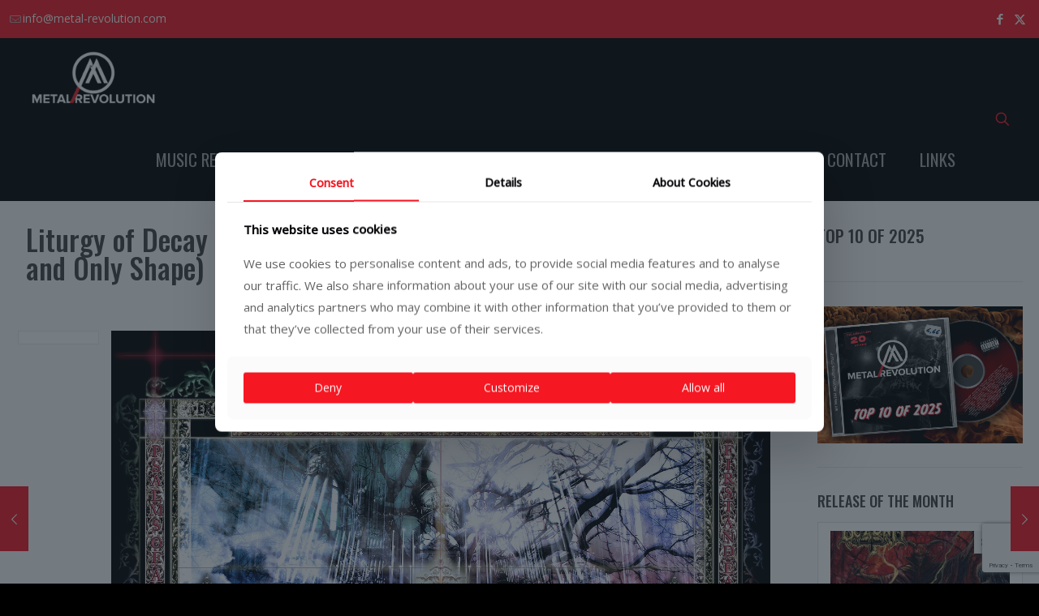

--- FILE ---
content_type: text/html; charset=UTF-8
request_url: https://www.metal-revolution.com/reviews/liturgy-of-decay-first-psalms-psalms-of-agony-and-revolt-first-and-only-shape
body_size: 38856
content:
<!DOCTYPE html>
<html lang="en-GB" class="no-js " >

<head>

<meta charset="UTF-8" />
<meta name='robots' content='index, follow, max-image-preview:large, max-snippet:-1, max-video-preview:-1' />
<meta name="description" content="Metal reviews, news and contests"/>
<meta property="og:image" content="https://www.metal-revolution.com/wp-content/uploads/2020/02/mr-cover-03.jpg"/>
<meta property="og:url" content="https://www.metal-revolution.com/reviews/liturgy-of-decay-first-psalms-psalms-of-agony-and-revolt-first-and-only-shape"/>
<meta property="og:type" content="article"/>
<meta property="og:title" content="Liturgy of Decay – First Psalms (Psalms of Agony and Revolt – First and Only Shape)"/>
<meta property="og:description" content="In the case of bands such as French Liturgy of Decay, I find it useful to break the information down into numbers, and then go about crunching them. This might sound a bit peculiar, but […]"/>
<meta property="fb:app_id" content="1183546703116362"/>
<link rel="alternate" hreflang="en-GB" href="https://www.metal-revolution.com/reviews/liturgy-of-decay-first-psalms-psalms-of-agony-and-revolt-first-and-only-shape"/>
<script>
  (function(i,s,o,g,r,a,m){i['GoogleAnalyticsObject']=r;i[r]=i[r]||function(){
  (i[r].q=i[r].q||[]).push(arguments)},i[r].l=1*new Date();a=s.createElement(o),
  m=s.getElementsByTagName(o)[0];a.async=1;a.src=g;m.parentNode.insertBefore(a,m)
  })(window,document,'script','https://www.google-analytics.com/analytics.js','ga');

  ga('create', 'UA-102963361-1', 'auto');
  ga('send', 'pageview');

</script><meta name="format-detection" content="telephone=no">
<meta name="viewport" content="width=device-width, initial-scale=1" />
<link rel="shortcut icon" href="https://www.metal-revolution.com/wp-content/uploads/2015/07/favico.ico" type="image/x-icon" />
<link rel="apple-touch-icon" href="https://www.metal-revolution.com/wp-content/uploads/2016/11/mr-favico-180.png" />
<meta name="theme-color" content="#ffffff" media="(prefers-color-scheme: light)">
<meta name="theme-color" content="#ffffff" media="(prefers-color-scheme: dark)">
<!-- Jetpack Site Verification Tags -->
<meta name="google-site-verification" content="5AJQP_GEP-8VnBv88QO0JUhU05LLUaVEFQTsXkaAWW4" />
<meta name="facebook-domain-verification" content="i1n5br5hzrm3irznag0lrr8c272vj0" />

	<!-- This site is optimized with the Yoast SEO plugin v26.7 - https://yoast.com/wordpress/plugins/seo/ -->
	<title>Liturgy of Decay – First Psalms (Psalms of Agony and Revolt – First and Only Shape) - Metal Revolution</title>
	<meta name="description" content="Liturgy of Decay – First Psalms (Psalms of Agony and Revolt – First and Only Shape) – In the case of bands such as French Liturgy of Decay, I find it useful to break the information down into numbers, and then go about crunching them. This" />
	<link rel="canonical" href="https://www.metal-revolution.com/reviews/liturgy-of-decay-first-psalms-psalms-of-agony-and-revolt-first-and-only-shape" />
	<meta property="og:locale" content="en_GB" />
	<meta property="og:type" content="article" />
	<meta property="og:title" content="Liturgy of Decay – First Psalms (Psalms of Agony and Revolt – First and Only Shape) - Metal Revolution" />
	<meta property="og:description" content="Liturgy of Decay – First Psalms (Psalms of Agony and Revolt – First and Only Shape) – In the case of bands such as French Liturgy of Decay, I find it useful to break the information down into numbers, and then go about crunching them. This" />
	<meta property="og:url" content="https://www.metal-revolution.com/reviews/liturgy-of-decay-first-psalms-psalms-of-agony-and-revolt-first-and-only-shape" />
	<meta property="og:site_name" content="Metal Revolution" />
	<meta property="article:publisher" content="https://www.facebook.com/MetalRevolutionZine" />
	<meta property="article:published_time" content="2016-11-28T08:23:48+00:00" />
	<meta property="article:modified_time" content="2018-09-07T12:11:07+00:00" />
	<meta property="og:image" content="https://www.metal-revolution.com/wp-content/uploads/2016/11/Liturgy-of-Decay-First-Psalms-Psalms-of-Agony-and-Revolt-First-and-Early-Shape.jpg" />
	<meta property="og:image:width" content="1500" />
	<meta property="og:image:height" content="1500" />
	<meta property="og:image:type" content="image/jpeg" />
	<meta name="author" content="Brian" />
	<meta name="twitter:card" content="summary_large_image" />
	<meta name="twitter:label1" content="Written by" />
	<meta name="twitter:data1" content="Brian" />
	<meta name="twitter:label2" content="Estimated reading time" />
	<meta name="twitter:data2" content="3 minutes" />
	<script type="application/ld+json" class="yoast-schema-graph">{"@context":"https://schema.org","@graph":[{"@type":"Article","@id":"https://www.metal-revolution.com/reviews/liturgy-of-decay-first-psalms-psalms-of-agony-and-revolt-first-and-only-shape#article","isPartOf":{"@id":"https://www.metal-revolution.com/reviews/liturgy-of-decay-first-psalms-psalms-of-agony-and-revolt-first-and-only-shape"},"author":{"name":"Brian","@id":"https://www.metal-revolution.com/#/schema/person/c7c3f58c1b41922952a6e672239df437"},"headline":"Liturgy of Decay – First Psalms (Psalms of Agony and Revolt – First and Only Shape)","datePublished":"2016-11-28T08:23:48+00:00","dateModified":"2018-09-07T12:11:07+00:00","mainEntityOfPage":{"@id":"https://www.metal-revolution.com/reviews/liturgy-of-decay-first-psalms-psalms-of-agony-and-revolt-first-and-only-shape"},"wordCount":518,"publisher":{"@id":"https://www.metal-revolution.com/#organization"},"image":{"@id":"https://www.metal-revolution.com/reviews/liturgy-of-decay-first-psalms-psalms-of-agony-and-revolt-first-and-only-shape#primaryimage"},"thumbnailUrl":"https://www.metal-revolution.com/wp-content/uploads/2016/11/Liturgy-of-Decay-First-Psalms-Psalms-of-Agony-and-Revolt-First-and-Early-Shape.jpg","articleSection":["Release of the Month","Reviews"],"inLanguage":"en-GB"},{"@type":"WebPage","@id":"https://www.metal-revolution.com/reviews/liturgy-of-decay-first-psalms-psalms-of-agony-and-revolt-first-and-only-shape","url":"https://www.metal-revolution.com/reviews/liturgy-of-decay-first-psalms-psalms-of-agony-and-revolt-first-and-only-shape","name":"Liturgy of Decay – First Psalms (Psalms of Agony and Revolt – First and Only Shape) - Metal Revolution","isPartOf":{"@id":"https://www.metal-revolution.com/#website"},"primaryImageOfPage":{"@id":"https://www.metal-revolution.com/reviews/liturgy-of-decay-first-psalms-psalms-of-agony-and-revolt-first-and-only-shape#primaryimage"},"image":{"@id":"https://www.metal-revolution.com/reviews/liturgy-of-decay-first-psalms-psalms-of-agony-and-revolt-first-and-only-shape#primaryimage"},"thumbnailUrl":"https://www.metal-revolution.com/wp-content/uploads/2016/11/Liturgy-of-Decay-First-Psalms-Psalms-of-Agony-and-Revolt-First-and-Early-Shape.jpg","datePublished":"2016-11-28T08:23:48+00:00","dateModified":"2018-09-07T12:11:07+00:00","description":"Liturgy of Decay – First Psalms (Psalms of Agony and Revolt – First and Only Shape) – In the case of bands such as French Liturgy of Decay, I find it useful to break the information down into numbers, and then go about crunching them. This","breadcrumb":{"@id":"https://www.metal-revolution.com/reviews/liturgy-of-decay-first-psalms-psalms-of-agony-and-revolt-first-and-only-shape#breadcrumb"},"inLanguage":"en-GB","potentialAction":[{"@type":"ReadAction","target":["https://www.metal-revolution.com/reviews/liturgy-of-decay-first-psalms-psalms-of-agony-and-revolt-first-and-only-shape"]}]},{"@type":"ImageObject","inLanguage":"en-GB","@id":"https://www.metal-revolution.com/reviews/liturgy-of-decay-first-psalms-psalms-of-agony-and-revolt-first-and-only-shape#primaryimage","url":"https://www.metal-revolution.com/wp-content/uploads/2016/11/Liturgy-of-Decay-First-Psalms-Psalms-of-Agony-and-Revolt-First-and-Early-Shape.jpg","contentUrl":"https://www.metal-revolution.com/wp-content/uploads/2016/11/Liturgy-of-Decay-First-Psalms-Psalms-of-Agony-and-Revolt-First-and-Early-Shape.jpg","width":1500,"height":1500},{"@type":"BreadcrumbList","@id":"https://www.metal-revolution.com/reviews/liturgy-of-decay-first-psalms-psalms-of-agony-and-revolt-first-and-only-shape#breadcrumb","itemListElement":[{"@type":"ListItem","position":1,"name":"Home","item":"https://www.metal-revolution.com/"},{"@type":"ListItem","position":2,"name":"Liturgy of Decay – First Psalms (Psalms of Agony and Revolt – First and Only Shape)"}]},{"@type":"WebSite","@id":"https://www.metal-revolution.com/#website","url":"https://www.metal-revolution.com/","name":"Metal Revolution - The ultimate online metal magazine","description":"The ultimate online metal magazine","publisher":{"@id":"https://www.metal-revolution.com/#organization"},"potentialAction":[{"@type":"SearchAction","target":{"@type":"EntryPoint","urlTemplate":"https://www.metal-revolution.com/?s={search_term_string}"},"query-input":{"@type":"PropertyValueSpecification","valueRequired":true,"valueName":"search_term_string"}}],"inLanguage":"en-GB"},{"@type":"Organization","@id":"https://www.metal-revolution.com/#organization","name":"Metal Revolution","url":"https://www.metal-revolution.com/","logo":{"@type":"ImageObject","inLanguage":"en-GB","@id":"https://www.metal-revolution.com/#/schema/logo/image/","url":"https://www.metal-revolution.com/wp-content/uploads/2016/02/mr_main_header-16.png","contentUrl":"https://www.metal-revolution.com/wp-content/uploads/2016/02/mr_main_header-16.png","width":1040,"height":350,"caption":"Metal Revolution"},"image":{"@id":"https://www.metal-revolution.com/#/schema/logo/image/"},"sameAs":["https://www.facebook.com/MetalRevolutionZine"]},{"@type":"Person","@id":"https://www.metal-revolution.com/#/schema/person/c7c3f58c1b41922952a6e672239df437","name":"Brian","image":{"@type":"ImageObject","inLanguage":"en-GB","@id":"https://www.metal-revolution.com/#/schema/person/image/","url":"https://www.metal-revolution.com/wp-content/uploads/2015/07/staff_brian-96x96.png","contentUrl":"https://www.metal-revolution.com/wp-content/uploads/2015/07/staff_brian-96x96.png","caption":"Brian"},"url":"https://www.metal-revolution.com/author/brian"}]}</script>
	<!-- / Yoast SEO plugin. -->


<link rel='dns-prefetch' href='//stats.wp.com' />
<link rel='dns-prefetch' href='//maxcdn.bootstrapcdn.com' />
<link rel='dns-prefetch' href='//fonts.googleapis.com' />
<link rel="alternate" type="application/rss+xml" title="Metal Revolution &raquo; Feed" href="https://www.metal-revolution.com/feed" />
<link rel="alternate" type="application/rss+xml" title="Metal Revolution &raquo; Comments Feed" href="https://www.metal-revolution.com/comments/feed" />
<link rel="alternate" title="oEmbed (JSON)" type="application/json+oembed" href="https://www.metal-revolution.com/wp-json/oembed/1.0/embed?url=https%3A%2F%2Fwww.metal-revolution.com%2Freviews%2Fliturgy-of-decay-first-psalms-psalms-of-agony-and-revolt-first-and-only-shape" />
<link rel="alternate" title="oEmbed (XML)" type="text/xml+oembed" href="https://www.metal-revolution.com/wp-json/oembed/1.0/embed?url=https%3A%2F%2Fwww.metal-revolution.com%2Freviews%2Fliturgy-of-decay-first-psalms-psalms-of-agony-and-revolt-first-and-only-shape&#038;format=xml" />
<style id='wp-img-auto-sizes-contain-inline-css' type='text/css'>
img:is([sizes=auto i],[sizes^="auto," i]){contain-intrinsic-size:3000px 1500px}
/*# sourceURL=wp-img-auto-sizes-contain-inline-css */
</style>
<style id='wp-emoji-styles-inline-css' type='text/css'>

	img.wp-smiley, img.emoji {
		display: inline !important;
		border: none !important;
		box-shadow: none !important;
		height: 1em !important;
		width: 1em !important;
		margin: 0 0.07em !important;
		vertical-align: -0.1em !important;
		background: none !important;
		padding: 0 !important;
	}
/*# sourceURL=wp-emoji-styles-inline-css */
</style>
<style id='wp-block-library-inline-css' type='text/css'>
:root{--wp-block-synced-color:#7a00df;--wp-block-synced-color--rgb:122,0,223;--wp-bound-block-color:var(--wp-block-synced-color);--wp-editor-canvas-background:#ddd;--wp-admin-theme-color:#007cba;--wp-admin-theme-color--rgb:0,124,186;--wp-admin-theme-color-darker-10:#006ba1;--wp-admin-theme-color-darker-10--rgb:0,107,160.5;--wp-admin-theme-color-darker-20:#005a87;--wp-admin-theme-color-darker-20--rgb:0,90,135;--wp-admin-border-width-focus:2px}@media (min-resolution:192dpi){:root{--wp-admin-border-width-focus:1.5px}}.wp-element-button{cursor:pointer}:root .has-very-light-gray-background-color{background-color:#eee}:root .has-very-dark-gray-background-color{background-color:#313131}:root .has-very-light-gray-color{color:#eee}:root .has-very-dark-gray-color{color:#313131}:root .has-vivid-green-cyan-to-vivid-cyan-blue-gradient-background{background:linear-gradient(135deg,#00d084,#0693e3)}:root .has-purple-crush-gradient-background{background:linear-gradient(135deg,#34e2e4,#4721fb 50%,#ab1dfe)}:root .has-hazy-dawn-gradient-background{background:linear-gradient(135deg,#faaca8,#dad0ec)}:root .has-subdued-olive-gradient-background{background:linear-gradient(135deg,#fafae1,#67a671)}:root .has-atomic-cream-gradient-background{background:linear-gradient(135deg,#fdd79a,#004a59)}:root .has-nightshade-gradient-background{background:linear-gradient(135deg,#330968,#31cdcf)}:root .has-midnight-gradient-background{background:linear-gradient(135deg,#020381,#2874fc)}:root{--wp--preset--font-size--normal:16px;--wp--preset--font-size--huge:42px}.has-regular-font-size{font-size:1em}.has-larger-font-size{font-size:2.625em}.has-normal-font-size{font-size:var(--wp--preset--font-size--normal)}.has-huge-font-size{font-size:var(--wp--preset--font-size--huge)}.has-text-align-center{text-align:center}.has-text-align-left{text-align:left}.has-text-align-right{text-align:right}.has-fit-text{white-space:nowrap!important}#end-resizable-editor-section{display:none}.aligncenter{clear:both}.items-justified-left{justify-content:flex-start}.items-justified-center{justify-content:center}.items-justified-right{justify-content:flex-end}.items-justified-space-between{justify-content:space-between}.screen-reader-text{border:0;clip-path:inset(50%);height:1px;margin:-1px;overflow:hidden;padding:0;position:absolute;width:1px;word-wrap:normal!important}.screen-reader-text:focus{background-color:#ddd;clip-path:none;color:#444;display:block;font-size:1em;height:auto;left:5px;line-height:normal;padding:15px 23px 14px;text-decoration:none;top:5px;width:auto;z-index:100000}html :where(.has-border-color){border-style:solid}html :where([style*=border-top-color]){border-top-style:solid}html :where([style*=border-right-color]){border-right-style:solid}html :where([style*=border-bottom-color]){border-bottom-style:solid}html :where([style*=border-left-color]){border-left-style:solid}html :where([style*=border-width]){border-style:solid}html :where([style*=border-top-width]){border-top-style:solid}html :where([style*=border-right-width]){border-right-style:solid}html :where([style*=border-bottom-width]){border-bottom-style:solid}html :where([style*=border-left-width]){border-left-style:solid}html :where(img[class*=wp-image-]){height:auto;max-width:100%}:where(figure){margin:0 0 1em}html :where(.is-position-sticky){--wp-admin--admin-bar--position-offset:var(--wp-admin--admin-bar--height,0px)}@media screen and (max-width:600px){html :where(.is-position-sticky){--wp-admin--admin-bar--position-offset:0px}}

/*# sourceURL=wp-block-library-inline-css */
</style><style id='wp-block-heading-inline-css' type='text/css'>
h1:where(.wp-block-heading).has-background,h2:where(.wp-block-heading).has-background,h3:where(.wp-block-heading).has-background,h4:where(.wp-block-heading).has-background,h5:where(.wp-block-heading).has-background,h6:where(.wp-block-heading).has-background{padding:1.25em 2.375em}h1.has-text-align-left[style*=writing-mode]:where([style*=vertical-lr]),h1.has-text-align-right[style*=writing-mode]:where([style*=vertical-rl]),h2.has-text-align-left[style*=writing-mode]:where([style*=vertical-lr]),h2.has-text-align-right[style*=writing-mode]:where([style*=vertical-rl]),h3.has-text-align-left[style*=writing-mode]:where([style*=vertical-lr]),h3.has-text-align-right[style*=writing-mode]:where([style*=vertical-rl]),h4.has-text-align-left[style*=writing-mode]:where([style*=vertical-lr]),h4.has-text-align-right[style*=writing-mode]:where([style*=vertical-rl]),h5.has-text-align-left[style*=writing-mode]:where([style*=vertical-lr]),h5.has-text-align-right[style*=writing-mode]:where([style*=vertical-rl]),h6.has-text-align-left[style*=writing-mode]:where([style*=vertical-lr]),h6.has-text-align-right[style*=writing-mode]:where([style*=vertical-rl]){rotate:180deg}
/*# sourceURL=https://www.metal-revolution.com/wp-includes/blocks/heading/style.min.css */
</style>
<style id='wp-block-image-inline-css' type='text/css'>
.wp-block-image>a,.wp-block-image>figure>a{display:inline-block}.wp-block-image img{box-sizing:border-box;height:auto;max-width:100%;vertical-align:bottom}@media not (prefers-reduced-motion){.wp-block-image img.hide{visibility:hidden}.wp-block-image img.show{animation:show-content-image .4s}}.wp-block-image[style*=border-radius] img,.wp-block-image[style*=border-radius]>a{border-radius:inherit}.wp-block-image.has-custom-border img{box-sizing:border-box}.wp-block-image.aligncenter{text-align:center}.wp-block-image.alignfull>a,.wp-block-image.alignwide>a{width:100%}.wp-block-image.alignfull img,.wp-block-image.alignwide img{height:auto;width:100%}.wp-block-image .aligncenter,.wp-block-image .alignleft,.wp-block-image .alignright,.wp-block-image.aligncenter,.wp-block-image.alignleft,.wp-block-image.alignright{display:table}.wp-block-image .aligncenter>figcaption,.wp-block-image .alignleft>figcaption,.wp-block-image .alignright>figcaption,.wp-block-image.aligncenter>figcaption,.wp-block-image.alignleft>figcaption,.wp-block-image.alignright>figcaption{caption-side:bottom;display:table-caption}.wp-block-image .alignleft{float:left;margin:.5em 1em .5em 0}.wp-block-image .alignright{float:right;margin:.5em 0 .5em 1em}.wp-block-image .aligncenter{margin-left:auto;margin-right:auto}.wp-block-image :where(figcaption){margin-bottom:1em;margin-top:.5em}.wp-block-image.is-style-circle-mask img{border-radius:9999px}@supports ((-webkit-mask-image:none) or (mask-image:none)) or (-webkit-mask-image:none){.wp-block-image.is-style-circle-mask img{border-radius:0;-webkit-mask-image:url('data:image/svg+xml;utf8,<svg viewBox="0 0 100 100" xmlns="http://www.w3.org/2000/svg"><circle cx="50" cy="50" r="50"/></svg>');mask-image:url('data:image/svg+xml;utf8,<svg viewBox="0 0 100 100" xmlns="http://www.w3.org/2000/svg"><circle cx="50" cy="50" r="50"/></svg>');mask-mode:alpha;-webkit-mask-position:center;mask-position:center;-webkit-mask-repeat:no-repeat;mask-repeat:no-repeat;-webkit-mask-size:contain;mask-size:contain}}:root :where(.wp-block-image.is-style-rounded img,.wp-block-image .is-style-rounded img){border-radius:9999px}.wp-block-image figure{margin:0}.wp-lightbox-container{display:flex;flex-direction:column;position:relative}.wp-lightbox-container img{cursor:zoom-in}.wp-lightbox-container img:hover+button{opacity:1}.wp-lightbox-container button{align-items:center;backdrop-filter:blur(16px) saturate(180%);background-color:#5a5a5a40;border:none;border-radius:4px;cursor:zoom-in;display:flex;height:20px;justify-content:center;opacity:0;padding:0;position:absolute;right:16px;text-align:center;top:16px;width:20px;z-index:100}@media not (prefers-reduced-motion){.wp-lightbox-container button{transition:opacity .2s ease}}.wp-lightbox-container button:focus-visible{outline:3px auto #5a5a5a40;outline:3px auto -webkit-focus-ring-color;outline-offset:3px}.wp-lightbox-container button:hover{cursor:pointer;opacity:1}.wp-lightbox-container button:focus{opacity:1}.wp-lightbox-container button:focus,.wp-lightbox-container button:hover,.wp-lightbox-container button:not(:hover):not(:active):not(.has-background){background-color:#5a5a5a40;border:none}.wp-lightbox-overlay{box-sizing:border-box;cursor:zoom-out;height:100vh;left:0;overflow:hidden;position:fixed;top:0;visibility:hidden;width:100%;z-index:100000}.wp-lightbox-overlay .close-button{align-items:center;cursor:pointer;display:flex;justify-content:center;min-height:40px;min-width:40px;padding:0;position:absolute;right:calc(env(safe-area-inset-right) + 16px);top:calc(env(safe-area-inset-top) + 16px);z-index:5000000}.wp-lightbox-overlay .close-button:focus,.wp-lightbox-overlay .close-button:hover,.wp-lightbox-overlay .close-button:not(:hover):not(:active):not(.has-background){background:none;border:none}.wp-lightbox-overlay .lightbox-image-container{height:var(--wp--lightbox-container-height);left:50%;overflow:hidden;position:absolute;top:50%;transform:translate(-50%,-50%);transform-origin:top left;width:var(--wp--lightbox-container-width);z-index:9999999999}.wp-lightbox-overlay .wp-block-image{align-items:center;box-sizing:border-box;display:flex;height:100%;justify-content:center;margin:0;position:relative;transform-origin:0 0;width:100%;z-index:3000000}.wp-lightbox-overlay .wp-block-image img{height:var(--wp--lightbox-image-height);min-height:var(--wp--lightbox-image-height);min-width:var(--wp--lightbox-image-width);width:var(--wp--lightbox-image-width)}.wp-lightbox-overlay .wp-block-image figcaption{display:none}.wp-lightbox-overlay button{background:none;border:none}.wp-lightbox-overlay .scrim{background-color:#fff;height:100%;opacity:.9;position:absolute;width:100%;z-index:2000000}.wp-lightbox-overlay.active{visibility:visible}@media not (prefers-reduced-motion){.wp-lightbox-overlay.active{animation:turn-on-visibility .25s both}.wp-lightbox-overlay.active img{animation:turn-on-visibility .35s both}.wp-lightbox-overlay.show-closing-animation:not(.active){animation:turn-off-visibility .35s both}.wp-lightbox-overlay.show-closing-animation:not(.active) img{animation:turn-off-visibility .25s both}.wp-lightbox-overlay.zoom.active{animation:none;opacity:1;visibility:visible}.wp-lightbox-overlay.zoom.active .lightbox-image-container{animation:lightbox-zoom-in .4s}.wp-lightbox-overlay.zoom.active .lightbox-image-container img{animation:none}.wp-lightbox-overlay.zoom.active .scrim{animation:turn-on-visibility .4s forwards}.wp-lightbox-overlay.zoom.show-closing-animation:not(.active){animation:none}.wp-lightbox-overlay.zoom.show-closing-animation:not(.active) .lightbox-image-container{animation:lightbox-zoom-out .4s}.wp-lightbox-overlay.zoom.show-closing-animation:not(.active) .lightbox-image-container img{animation:none}.wp-lightbox-overlay.zoom.show-closing-animation:not(.active) .scrim{animation:turn-off-visibility .4s forwards}}@keyframes show-content-image{0%{visibility:hidden}99%{visibility:hidden}to{visibility:visible}}@keyframes turn-on-visibility{0%{opacity:0}to{opacity:1}}@keyframes turn-off-visibility{0%{opacity:1;visibility:visible}99%{opacity:0;visibility:visible}to{opacity:0;visibility:hidden}}@keyframes lightbox-zoom-in{0%{transform:translate(calc((-100vw + var(--wp--lightbox-scrollbar-width))/2 + var(--wp--lightbox-initial-left-position)),calc(-50vh + var(--wp--lightbox-initial-top-position))) scale(var(--wp--lightbox-scale))}to{transform:translate(-50%,-50%) scale(1)}}@keyframes lightbox-zoom-out{0%{transform:translate(-50%,-50%) scale(1);visibility:visible}99%{visibility:visible}to{transform:translate(calc((-100vw + var(--wp--lightbox-scrollbar-width))/2 + var(--wp--lightbox-initial-left-position)),calc(-50vh + var(--wp--lightbox-initial-top-position))) scale(var(--wp--lightbox-scale));visibility:hidden}}
/*# sourceURL=https://www.metal-revolution.com/wp-includes/blocks/image/style.min.css */
</style>
<style id='global-styles-inline-css' type='text/css'>
:root{--wp--preset--aspect-ratio--square: 1;--wp--preset--aspect-ratio--4-3: 4/3;--wp--preset--aspect-ratio--3-4: 3/4;--wp--preset--aspect-ratio--3-2: 3/2;--wp--preset--aspect-ratio--2-3: 2/3;--wp--preset--aspect-ratio--16-9: 16/9;--wp--preset--aspect-ratio--9-16: 9/16;--wp--preset--color--black: #000000;--wp--preset--color--cyan-bluish-gray: #abb8c3;--wp--preset--color--white: #ffffff;--wp--preset--color--pale-pink: #f78da7;--wp--preset--color--vivid-red: #cf2e2e;--wp--preset--color--luminous-vivid-orange: #ff6900;--wp--preset--color--luminous-vivid-amber: #fcb900;--wp--preset--color--light-green-cyan: #7bdcb5;--wp--preset--color--vivid-green-cyan: #00d084;--wp--preset--color--pale-cyan-blue: #8ed1fc;--wp--preset--color--vivid-cyan-blue: #0693e3;--wp--preset--color--vivid-purple: #9b51e0;--wp--preset--gradient--vivid-cyan-blue-to-vivid-purple: linear-gradient(135deg,rgb(6,147,227) 0%,rgb(155,81,224) 100%);--wp--preset--gradient--light-green-cyan-to-vivid-green-cyan: linear-gradient(135deg,rgb(122,220,180) 0%,rgb(0,208,130) 100%);--wp--preset--gradient--luminous-vivid-amber-to-luminous-vivid-orange: linear-gradient(135deg,rgb(252,185,0) 0%,rgb(255,105,0) 100%);--wp--preset--gradient--luminous-vivid-orange-to-vivid-red: linear-gradient(135deg,rgb(255,105,0) 0%,rgb(207,46,46) 100%);--wp--preset--gradient--very-light-gray-to-cyan-bluish-gray: linear-gradient(135deg,rgb(238,238,238) 0%,rgb(169,184,195) 100%);--wp--preset--gradient--cool-to-warm-spectrum: linear-gradient(135deg,rgb(74,234,220) 0%,rgb(151,120,209) 20%,rgb(207,42,186) 40%,rgb(238,44,130) 60%,rgb(251,105,98) 80%,rgb(254,248,76) 100%);--wp--preset--gradient--blush-light-purple: linear-gradient(135deg,rgb(255,206,236) 0%,rgb(152,150,240) 100%);--wp--preset--gradient--blush-bordeaux: linear-gradient(135deg,rgb(254,205,165) 0%,rgb(254,45,45) 50%,rgb(107,0,62) 100%);--wp--preset--gradient--luminous-dusk: linear-gradient(135deg,rgb(255,203,112) 0%,rgb(199,81,192) 50%,rgb(65,88,208) 100%);--wp--preset--gradient--pale-ocean: linear-gradient(135deg,rgb(255,245,203) 0%,rgb(182,227,212) 50%,rgb(51,167,181) 100%);--wp--preset--gradient--electric-grass: linear-gradient(135deg,rgb(202,248,128) 0%,rgb(113,206,126) 100%);--wp--preset--gradient--midnight: linear-gradient(135deg,rgb(2,3,129) 0%,rgb(40,116,252) 100%);--wp--preset--font-size--small: 13px;--wp--preset--font-size--medium: 20px;--wp--preset--font-size--large: 36px;--wp--preset--font-size--x-large: 42px;--wp--preset--spacing--20: 0.44rem;--wp--preset--spacing--30: 0.67rem;--wp--preset--spacing--40: 1rem;--wp--preset--spacing--50: 1.5rem;--wp--preset--spacing--60: 2.25rem;--wp--preset--spacing--70: 3.38rem;--wp--preset--spacing--80: 5.06rem;--wp--preset--shadow--natural: 6px 6px 9px rgba(0, 0, 0, 0.2);--wp--preset--shadow--deep: 12px 12px 50px rgba(0, 0, 0, 0.4);--wp--preset--shadow--sharp: 6px 6px 0px rgba(0, 0, 0, 0.2);--wp--preset--shadow--outlined: 6px 6px 0px -3px rgb(255, 255, 255), 6px 6px rgb(0, 0, 0);--wp--preset--shadow--crisp: 6px 6px 0px rgb(0, 0, 0);}:where(.is-layout-flex){gap: 0.5em;}:where(.is-layout-grid){gap: 0.5em;}body .is-layout-flex{display: flex;}.is-layout-flex{flex-wrap: wrap;align-items: center;}.is-layout-flex > :is(*, div){margin: 0;}body .is-layout-grid{display: grid;}.is-layout-grid > :is(*, div){margin: 0;}:where(.wp-block-columns.is-layout-flex){gap: 2em;}:where(.wp-block-columns.is-layout-grid){gap: 2em;}:where(.wp-block-post-template.is-layout-flex){gap: 1.25em;}:where(.wp-block-post-template.is-layout-grid){gap: 1.25em;}.has-black-color{color: var(--wp--preset--color--black) !important;}.has-cyan-bluish-gray-color{color: var(--wp--preset--color--cyan-bluish-gray) !important;}.has-white-color{color: var(--wp--preset--color--white) !important;}.has-pale-pink-color{color: var(--wp--preset--color--pale-pink) !important;}.has-vivid-red-color{color: var(--wp--preset--color--vivid-red) !important;}.has-luminous-vivid-orange-color{color: var(--wp--preset--color--luminous-vivid-orange) !important;}.has-luminous-vivid-amber-color{color: var(--wp--preset--color--luminous-vivid-amber) !important;}.has-light-green-cyan-color{color: var(--wp--preset--color--light-green-cyan) !important;}.has-vivid-green-cyan-color{color: var(--wp--preset--color--vivid-green-cyan) !important;}.has-pale-cyan-blue-color{color: var(--wp--preset--color--pale-cyan-blue) !important;}.has-vivid-cyan-blue-color{color: var(--wp--preset--color--vivid-cyan-blue) !important;}.has-vivid-purple-color{color: var(--wp--preset--color--vivid-purple) !important;}.has-black-background-color{background-color: var(--wp--preset--color--black) !important;}.has-cyan-bluish-gray-background-color{background-color: var(--wp--preset--color--cyan-bluish-gray) !important;}.has-white-background-color{background-color: var(--wp--preset--color--white) !important;}.has-pale-pink-background-color{background-color: var(--wp--preset--color--pale-pink) !important;}.has-vivid-red-background-color{background-color: var(--wp--preset--color--vivid-red) !important;}.has-luminous-vivid-orange-background-color{background-color: var(--wp--preset--color--luminous-vivid-orange) !important;}.has-luminous-vivid-amber-background-color{background-color: var(--wp--preset--color--luminous-vivid-amber) !important;}.has-light-green-cyan-background-color{background-color: var(--wp--preset--color--light-green-cyan) !important;}.has-vivid-green-cyan-background-color{background-color: var(--wp--preset--color--vivid-green-cyan) !important;}.has-pale-cyan-blue-background-color{background-color: var(--wp--preset--color--pale-cyan-blue) !important;}.has-vivid-cyan-blue-background-color{background-color: var(--wp--preset--color--vivid-cyan-blue) !important;}.has-vivid-purple-background-color{background-color: var(--wp--preset--color--vivid-purple) !important;}.has-black-border-color{border-color: var(--wp--preset--color--black) !important;}.has-cyan-bluish-gray-border-color{border-color: var(--wp--preset--color--cyan-bluish-gray) !important;}.has-white-border-color{border-color: var(--wp--preset--color--white) !important;}.has-pale-pink-border-color{border-color: var(--wp--preset--color--pale-pink) !important;}.has-vivid-red-border-color{border-color: var(--wp--preset--color--vivid-red) !important;}.has-luminous-vivid-orange-border-color{border-color: var(--wp--preset--color--luminous-vivid-orange) !important;}.has-luminous-vivid-amber-border-color{border-color: var(--wp--preset--color--luminous-vivid-amber) !important;}.has-light-green-cyan-border-color{border-color: var(--wp--preset--color--light-green-cyan) !important;}.has-vivid-green-cyan-border-color{border-color: var(--wp--preset--color--vivid-green-cyan) !important;}.has-pale-cyan-blue-border-color{border-color: var(--wp--preset--color--pale-cyan-blue) !important;}.has-vivid-cyan-blue-border-color{border-color: var(--wp--preset--color--vivid-cyan-blue) !important;}.has-vivid-purple-border-color{border-color: var(--wp--preset--color--vivid-purple) !important;}.has-vivid-cyan-blue-to-vivid-purple-gradient-background{background: var(--wp--preset--gradient--vivid-cyan-blue-to-vivid-purple) !important;}.has-light-green-cyan-to-vivid-green-cyan-gradient-background{background: var(--wp--preset--gradient--light-green-cyan-to-vivid-green-cyan) !important;}.has-luminous-vivid-amber-to-luminous-vivid-orange-gradient-background{background: var(--wp--preset--gradient--luminous-vivid-amber-to-luminous-vivid-orange) !important;}.has-luminous-vivid-orange-to-vivid-red-gradient-background{background: var(--wp--preset--gradient--luminous-vivid-orange-to-vivid-red) !important;}.has-very-light-gray-to-cyan-bluish-gray-gradient-background{background: var(--wp--preset--gradient--very-light-gray-to-cyan-bluish-gray) !important;}.has-cool-to-warm-spectrum-gradient-background{background: var(--wp--preset--gradient--cool-to-warm-spectrum) !important;}.has-blush-light-purple-gradient-background{background: var(--wp--preset--gradient--blush-light-purple) !important;}.has-blush-bordeaux-gradient-background{background: var(--wp--preset--gradient--blush-bordeaux) !important;}.has-luminous-dusk-gradient-background{background: var(--wp--preset--gradient--luminous-dusk) !important;}.has-pale-ocean-gradient-background{background: var(--wp--preset--gradient--pale-ocean) !important;}.has-electric-grass-gradient-background{background: var(--wp--preset--gradient--electric-grass) !important;}.has-midnight-gradient-background{background: var(--wp--preset--gradient--midnight) !important;}.has-small-font-size{font-size: var(--wp--preset--font-size--small) !important;}.has-medium-font-size{font-size: var(--wp--preset--font-size--medium) !important;}.has-large-font-size{font-size: var(--wp--preset--font-size--large) !important;}.has-x-large-font-size{font-size: var(--wp--preset--font-size--x-large) !important;}
/*# sourceURL=global-styles-inline-css */
</style>

<style id='classic-theme-styles-inline-css' type='text/css'>
/*! This file is auto-generated */
.wp-block-button__link{color:#fff;background-color:#32373c;border-radius:9999px;box-shadow:none;text-decoration:none;padding:calc(.667em + 2px) calc(1.333em + 2px);font-size:1.125em}.wp-block-file__button{background:#32373c;color:#fff;text-decoration:none}
/*# sourceURL=/wp-includes/css/classic-themes.min.css */
</style>
<link rel='stylesheet' id='contact-form-7-css' href='https://www.metal-revolution.com/wp-content/plugins/contact-form-7/includes/css/styles.css?ver=6.1.4' type='text/css' media='all' />
<link rel='stylesheet' id='cff-css' href='https://www.metal-revolution.com/wp-content/plugins/custom-facebook-feed/assets/css/cff-style.min.css?ver=4.3.4' type='text/css' media='all' />
<link rel='stylesheet' id='sb-font-awesome-css' href='https://maxcdn.bootstrapcdn.com/font-awesome/4.7.0/css/font-awesome.min.css?ver=514059e3e86ad2da4474c3de1f2880aa' type='text/css' media='all' />
<link rel='stylesheet' id='mfn-be-css' href='https://www.metal-revolution.com/wp-content/themes/betheme/css/be.css?ver=28.2.1' type='text/css' media='all' />
<link rel='stylesheet' id='mfn-animations-css' href='https://www.metal-revolution.com/wp-content/themes/betheme/assets/animations/animations.min.css?ver=28.2.1' type='text/css' media='all' />
<link rel='stylesheet' id='mfn-font-awesome-css' href='https://www.metal-revolution.com/wp-content/themes/betheme/fonts/fontawesome/fontawesome.css?ver=28.2.1' type='text/css' media='all' />
<link rel='stylesheet' id='mfn-responsive-css' href='https://www.metal-revolution.com/wp-content/themes/betheme/css/responsive.css?ver=28.2.1' type='text/css' media='all' />
<link rel='stylesheet' id='mfn-fonts-css' href='https://fonts.googleapis.com/css?family=Open+Sans%3A1%2C400%2C500%7CPoppins%3A1%2C400%2C500%7COswald%3A1%2C400%2C500%7CPatua+One%3A1%2C400%2C500&#038;display=swap&#038;ver=6.9' type='text/css' media='all' />
<link rel='stylesheet' id='fontawesome-css' href='https://www.metal-revolution.com/wp-content/plugins/wp-review-pro/public/css/font-awesome.min.css?ver=4.7.0' type='text/css' media='all' />
<link rel='stylesheet' id='magnificPopup-css' href='https://www.metal-revolution.com/wp-content/plugins/wp-review-pro/public/css/magnific-popup.css?ver=1.1.0' type='text/css' media='all' />
<link rel='stylesheet' id='wp_review-style-css' href='https://www.metal-revolution.com/wp-content/plugins/wp-review-pro/public/css/wp-review.css?ver=3.0.8' type='text/css' media='all' />
<style id='mfn-dynamic-inline-css' type='text/css'>
html{background-color:#000000}#Wrapper,#Content,.mfn-popup .mfn-popup-content,.mfn-off-canvas-sidebar .mfn-off-canvas-content-wrapper,.mfn-cart-holder,.mfn-header-login,#Top_bar .search_wrapper,#Top_bar .top_bar_right .mfn-live-search-box,.column_livesearch .mfn-live-search-wrapper,.column_livesearch .mfn-live-search-box{background-color:#000000}.layout-boxed.mfn-bebuilder-header.mfn-ui #Wrapper .mfn-only-sample-content{background-color:#000000}body:not(.template-slider) #Header{min-height:0px}body.header-below:not(.template-slider) #Header{padding-top:0px}.has-search-overlay.search-overlay-opened #search-overlay{background-color:rgba(0,0,0,0.6)}.has-search-blur.search-overlay-opened #Wrapper::after{backdrop-filter:blur(3px)}.elementor-page.elementor-default #Content .the_content .section_wrapper{max-width:100%}.elementor-page.elementor-default #Content .section.the_content{width:100%}.elementor-page.elementor-default #Content .section_wrapper .the_content_wrapper{margin-left:0;margin-right:0;width:100%}body,span.date_label,.timeline_items li h3 span,input[type="date"],input[type="text"],input[type="password"],input[type="tel"],input[type="email"],input[type="url"],textarea,select,.offer_li .title h3,.mfn-menu-item-megamenu{font-family:"Open Sans",-apple-system,BlinkMacSystemFont,"Segoe UI",Roboto,Oxygen-Sans,Ubuntu,Cantarell,"Helvetica Neue",sans-serif}.lead,.big{font-family:"Poppins",-apple-system,BlinkMacSystemFont,"Segoe UI",Roboto,Oxygen-Sans,Ubuntu,Cantarell,"Helvetica Neue",sans-serif}#menu > ul > li > a,#overlay-menu ul li a{font-family:"Oswald",-apple-system,BlinkMacSystemFont,"Segoe UI",Roboto,Oxygen-Sans,Ubuntu,Cantarell,"Helvetica Neue",sans-serif}#Subheader .title{font-family:"Oswald",-apple-system,BlinkMacSystemFont,"Segoe UI",Roboto,Oxygen-Sans,Ubuntu,Cantarell,"Helvetica Neue",sans-serif}h1,h2,h3,h4,.text-logo #logo{font-family:"Oswald",-apple-system,BlinkMacSystemFont,"Segoe UI",Roboto,Oxygen-Sans,Ubuntu,Cantarell,"Helvetica Neue",sans-serif}h5,h6{font-family:"Open Sans",-apple-system,BlinkMacSystemFont,"Segoe UI",Roboto,Oxygen-Sans,Ubuntu,Cantarell,"Helvetica Neue",sans-serif}blockquote{font-family:"Patua One",-apple-system,BlinkMacSystemFont,"Segoe UI",Roboto,Oxygen-Sans,Ubuntu,Cantarell,"Helvetica Neue",sans-serif}.chart_box .chart .num,.counter .desc_wrapper .number-wrapper,.how_it_works .image .number,.pricing-box .plan-header .price,.quick_fact .number-wrapper,.woocommerce .product div.entry-summary .price{font-family:"Arial",-apple-system,BlinkMacSystemFont,"Segoe UI",Roboto,Oxygen-Sans,Ubuntu,Cantarell,"Helvetica Neue",sans-serif}body,.mfn-menu-item-megamenu{font-size:14px;line-height:22px;font-weight:400;letter-spacing:0px}.lead,.big{font-size:16px;line-height:28px;font-weight:400;letter-spacing:0px}#menu > ul > li > a,#overlay-menu ul li a{font-size:21px;font-weight:400;letter-spacing:0px}#overlay-menu ul li a{line-height:31.5px}#Subheader .title{font-size:25px;line-height:25px;font-weight:400;letter-spacing:0px}h1,.text-logo #logo{font-size:32px;line-height:30px;font-weight:500;letter-spacing:0px}h2{font-size:30px;line-height:32px;font-weight:500;letter-spacing:0px}h3,.woocommerce ul.products li.product h3,.woocommerce #customer_login h2{font-size:25px;line-height:27px;font-weight:500;letter-spacing:0px}h4,.woocommerce .woocommerce-order-details__title,.woocommerce .wc-bacs-bank-details-heading,.woocommerce .woocommerce-customer-details h2{font-size:21px;line-height:25px;font-weight:500;letter-spacing:0px}h5{font-size:15px;line-height:19px;font-weight:500;letter-spacing:0px}h6{font-size:13px;line-height:19px;font-weight:400;letter-spacing:0px}#Intro .intro-title{font-size:70px;line-height:70px;font-weight:400;letter-spacing:0px}@media only screen and (min-width:768px) and (max-width:959px){body,.mfn-menu-item-megamenu{font-size:14px;line-height:22px;font-weight:400;letter-spacing:0px}.lead,.big{font-size:16px;line-height:28px;font-weight:400;letter-spacing:0px}#menu > ul > li > a,#overlay-menu ul li a{font-size:21px;font-weight:400;letter-spacing:0px}#overlay-menu ul li a{line-height:31.5px}#Subheader .title{font-size:25px;line-height:25px;font-weight:400;letter-spacing:0px}h1,.text-logo #logo{font-size:32px;line-height:30px;font-weight:500;letter-spacing:0px}h2{font-size:30px;line-height:32px;font-weight:500;letter-spacing:0px}h3,.woocommerce ul.products li.product h3,.woocommerce #customer_login h2{font-size:25px;line-height:27px;font-weight:500;letter-spacing:0px}h4,.woocommerce .woocommerce-order-details__title,.woocommerce .wc-bacs-bank-details-heading,.woocommerce .woocommerce-customer-details h2{font-size:21px;line-height:25px;font-weight:500;letter-spacing:0px}h5{font-size:15px;line-height:19px;font-weight:500;letter-spacing:0px}h6{font-size:13px;line-height:19px;font-weight:400;letter-spacing:0px}#Intro .intro-title{font-size:70px;line-height:70px;font-weight:400;letter-spacing:0px}blockquote{font-size:15px}.chart_box .chart .num{font-size:45px;line-height:45px}.counter .desc_wrapper .number-wrapper{font-size:45px;line-height:45px}.counter .desc_wrapper .title{font-size:14px;line-height:18px}.faq .question .title{font-size:14px}.fancy_heading .title{font-size:38px;line-height:38px}.offer .offer_li .desc_wrapper .title h3{font-size:32px;line-height:32px}.offer_thumb_ul li.offer_thumb_li .desc_wrapper .title h3{font-size:32px;line-height:32px}.pricing-box .plan-header h2{font-size:27px;line-height:27px}.pricing-box .plan-header .price > span{font-size:40px;line-height:40px}.pricing-box .plan-header .price sup.currency{font-size:18px;line-height:18px}.pricing-box .plan-header .price sup.period{font-size:14px;line-height:14px}.quick_fact .number-wrapper{font-size:80px;line-height:80px}.trailer_box .desc h2{font-size:27px;line-height:27px}.widget > h3{font-size:17px;line-height:20px}}@media only screen and (min-width:480px) and (max-width:767px){body,.mfn-menu-item-megamenu{font-size:16px;line-height:23px;font-weight:400;letter-spacing:0px}.lead,.big{font-size:16px;line-height:28px;font-weight:400;letter-spacing:0px}#menu > ul > li > a,#overlay-menu ul li a{font-size:21px;font-weight:400;letter-spacing:0px}#overlay-menu ul li a{line-height:31.5px}#Subheader .title{font-size:25px;line-height:25px;font-weight:400;letter-spacing:0px}h1,.text-logo #logo{font-size:32px;line-height:30px;font-weight:500;letter-spacing:0px}h2{font-size:30px;line-height:32px;font-weight:500;letter-spacing:0px}h3,.woocommerce ul.products li.product h3,.woocommerce #customer_login h2{font-size:25px;line-height:27px;font-weight:500;letter-spacing:0px}h4,.woocommerce .woocommerce-order-details__title,.woocommerce .wc-bacs-bank-details-heading,.woocommerce .woocommerce-customer-details h2{font-size:21px;line-height:25px;font-weight:500;letter-spacing:0px}h5{font-size:15px;line-height:19px;font-weight:500;letter-spacing:0px}h6{font-size:13px;line-height:19px;font-weight:400;letter-spacing:0px}#Intro .intro-title{font-size:70px;line-height:70px;font-weight:400;letter-spacing:0px}blockquote{font-size:14px}.chart_box .chart .num{font-size:40px;line-height:40px}.counter .desc_wrapper .number-wrapper{font-size:40px;line-height:40px}.counter .desc_wrapper .title{font-size:13px;line-height:16px}.faq .question .title{font-size:13px}.fancy_heading .title{font-size:34px;line-height:34px}.offer .offer_li .desc_wrapper .title h3{font-size:28px;line-height:28px}.offer_thumb_ul li.offer_thumb_li .desc_wrapper .title h3{font-size:28px;line-height:28px}.pricing-box .plan-header h2{font-size:24px;line-height:24px}.pricing-box .plan-header .price > span{font-size:34px;line-height:34px}.pricing-box .plan-header .price sup.currency{font-size:16px;line-height:16px}.pricing-box .plan-header .price sup.period{font-size:13px;line-height:13px}.quick_fact .number-wrapper{font-size:70px;line-height:70px}.trailer_box .desc h2{font-size:24px;line-height:24px}.widget > h3{font-size:16px;line-height:19px}}@media only screen and (max-width:479px){body,.mfn-menu-item-megamenu{font-size:16px;line-height:23px;font-weight:400;letter-spacing:0px}.lead,.big{font-size:16px;line-height:28px;font-weight:400;letter-spacing:0px}#menu > ul > li > a,#overlay-menu ul li a{font-size:21px;font-weight:400;letter-spacing:0px}#overlay-menu ul li a{line-height:31.5px}#Subheader .title{font-size:25px;line-height:25px;font-weight:400;letter-spacing:0px}h1,.text-logo #logo{font-size:32px;line-height:30px;font-weight:500;letter-spacing:0px}h2{font-size:30px;line-height:32px;font-weight:500;letter-spacing:0px}h3,.woocommerce ul.products li.product h3,.woocommerce #customer_login h2{font-size:25px;line-height:27px;font-weight:500;letter-spacing:0px}h4,.woocommerce .woocommerce-order-details__title,.woocommerce .wc-bacs-bank-details-heading,.woocommerce .woocommerce-customer-details h2{font-size:21px;line-height:25px;font-weight:500;letter-spacing:0px}h5{font-size:15px;line-height:19px;font-weight:500;letter-spacing:0px}h6{font-size:13px;line-height:19px;font-weight:400;letter-spacing:0px}#Intro .intro-title{font-size:70px;line-height:70px;font-weight:400;letter-spacing:0px}blockquote{font-size:13px}.chart_box .chart .num{font-size:35px;line-height:35px}.counter .desc_wrapper .number-wrapper{font-size:35px;line-height:35px}.counter .desc_wrapper .title{font-size:13px;line-height:26px}.faq .question .title{font-size:13px}.fancy_heading .title{font-size:30px;line-height:30px}.offer .offer_li .desc_wrapper .title h3{font-size:26px;line-height:26px}.offer_thumb_ul li.offer_thumb_li .desc_wrapper .title h3{font-size:26px;line-height:26px}.pricing-box .plan-header h2{font-size:21px;line-height:21px}.pricing-box .plan-header .price > span{font-size:32px;line-height:32px}.pricing-box .plan-header .price sup.currency{font-size:14px;line-height:14px}.pricing-box .plan-header .price sup.period{font-size:13px;line-height:13px}.quick_fact .number-wrapper{font-size:60px;line-height:60px}.trailer_box .desc h2{font-size:21px;line-height:21px}.widget > h3{font-size:15px;line-height:18px}}.with_aside .sidebar.columns{width:23%}.with_aside .sections_group{width:77%}.aside_both .sidebar.columns{width:18%}.aside_both .sidebar.sidebar-1{margin-left:-82%}.aside_both .sections_group{width:64%;margin-left:18%}@media only screen and (min-width:1240px){#Wrapper,.with_aside .content_wrapper{max-width:1500px}body.layout-boxed.mfn-header-scrolled .mfn-header-tmpl.mfn-sticky-layout-width{max-width:1500px;left:0;right:0;margin-left:auto;margin-right:auto}body.layout-boxed:not(.mfn-header-scrolled) .mfn-header-tmpl.mfn-header-layout-width,body.layout-boxed .mfn-header-tmpl.mfn-header-layout-width:not(.mfn-hasSticky){max-width:1500px;left:0;right:0;margin-left:auto;margin-right:auto}body.layout-boxed.mfn-bebuilder-header.mfn-ui .mfn-only-sample-content{max-width:1500px;margin-left:auto;margin-right:auto}.section_wrapper,.container{max-width:1480px}.layout-boxed.header-boxed #Top_bar.is-sticky{max-width:1500px}}@media only screen and (max-width:767px){#Wrapper{max-width:calc(100% - 31px)}.content_wrapper .section_wrapper,.container,.four.columns .widget-area{max-width:550px !important;padding-left:15px;padding-right:15px}}body{--mfn-button-font-family:inherit;--mfn-button-font-size:14px;--mfn-button-font-weight:400;--mfn-button-font-style:inherit;--mfn-button-letter-spacing:0px;--mfn-button-padding:16px 20px 16px 20px;--mfn-button-border-width:0;--mfn-button-border-radius:;--mfn-button-gap:10px;--mfn-button-transition:0.2s;--mfn-button-color:#ffffff;--mfn-button-color-hover:#ffffff;--mfn-button-bg:#f51722;--mfn-button-bg-hover:#e80a15;--mfn-button-border-color:transparent;--mfn-button-border-color-hover:transparent;--mfn-button-icon-color:#ffffff;--mfn-button-icon-color-hover:#ffffff;--mfn-button-box-shadow:unset;--mfn-button-theme-color:#ffffff;--mfn-button-theme-color-hover:#ffffff;--mfn-button-theme-bg:#f51722;--mfn-button-theme-bg-hover:#e80a15;--mfn-button-theme-border-color:transparent;--mfn-button-theme-border-color-hover:transparent;--mfn-button-theme-icon-color:#ffffff;--mfn-button-theme-icon-color-hover:#ffffff;--mfn-button-theme-box-shadow:unset;--mfn-button-shop-color:#ffffff;--mfn-button-shop-color-hover:#ffffff;--mfn-button-shop-bg:#f51722;--mfn-button-shop-bg-hover:#e80a15;--mfn-button-shop-border-color:transparent;--mfn-button-shop-border-color-hover:transparent;--mfn-button-shop-icon-color:#626262;--mfn-button-shop-icon-color-hover:#626262;--mfn-button-shop-box-shadow:unset;--mfn-button-action-color:#747474;--mfn-button-action-color-hover:#747474;--mfn-button-action-bg:#f7f7f7;--mfn-button-action-bg-hover:#eaeaea;--mfn-button-action-border-color:transparent;--mfn-button-action-border-color-hover:transparent;--mfn-button-action-icon-color:#626262;--mfn-button-action-icon-color-hover:#626262;--mfn-button-action-box-shadow:unset;--mfn-product-list-gallery-slider-arrow-bg:#fff;--mfn-product-list-gallery-slider-arrow-bg-hover:#fff;--mfn-product-list-gallery-slider-arrow-color:#000;--mfn-product-list-gallery-slider-arrow-color-hover:#000;--mfn-product-list-gallery-slider-dots-bg:rgba(0,0,0,0.3);--mfn-product-list-gallery-slider-dots-bg-active:#000;--mfn-product-list-gallery-slider-padination-bg:transparent;--mfn-product-list-gallery-slider-dots-size:8px;--mfn-product-list-gallery-slider-nav-border-radius:0px;--mfn-product-list-gallery-slider-nav-offset:0px;--mfn-product-list-gallery-slider-dots-gap:5px}@media only screen and (max-width:959px){body{}}@media only screen and (max-width:768px){body{}}.mfn-cookies,.mfn-cookies-reopen{--mfn-gdpr2-container-text-color:#626262;--mfn-gdpr2-container-strong-color:#07070a;--mfn-gdpr2-container-bg:#ffffff;--mfn-gdpr2-container-overlay:rgba(25,37,48,0.6);--mfn-gdpr2-details-box-bg:#fbfbfb;--mfn-gdpr2-details-switch-bg:#00032a;--mfn-gdpr2-details-switch-bg-active:#5acb65;--mfn-gdpr2-tabs-text-color:#07070a;--mfn-gdpr2-tabs-text-color-active:#f51722;--mfn-gdpr2-tabs-border:rgba(8,8,14,0.1);--mfn-gdpr2-buttons-box-bg:#fbfbfb;--mfn-gdpr2-reopen-background:#ffffff;--mfn-gdpr2-reopen-color:#222222;--mfn-gdpr2-reopen-box-shadow:0 15px 30px 0 rgba(1,7,39,.13)}#Top_bar #logo,.header-fixed #Top_bar #logo,.header-plain #Top_bar #logo,.header-transparent #Top_bar #logo{height:70px;line-height:70px;padding:15px 0}.logo-overflow #Top_bar:not(.is-sticky) .logo{height:100px}#Top_bar .menu > li > a{padding:20px 0}.menu-highlight:not(.header-creative) #Top_bar .menu > li > a{margin:25px 0}.header-plain:not(.menu-highlight) #Top_bar .menu > li > a span:not(.description){line-height:100px}.header-fixed #Top_bar .menu > li > a{padding:35px 0}@media only screen and (max-width:767px){.mobile-header-mini #Top_bar #logo{height:50px!important;line-height:50px!important;margin:5px 0}}#Top_bar #logo img.svg{width:100px}.image_frame,.wp-caption{border-width:0px}.alert{border-radius:0px}#Top_bar .top_bar_right .top-bar-right-input input{width:200px}.mfn-live-search-box .mfn-live-search-list{max-height:300px}#Side_slide{right:-250px;width:250px}#Side_slide.left{left:-250px}.blog-teaser li .desc-wrapper .desc{background-position-y:-1px}.mfn-free-delivery-info{--mfn-free-delivery-bar:#F51722;--mfn-free-delivery-bg:rgba(0,0,0,0.1);--mfn-free-delivery-achieved:#F51722}#back_to_top{background-color:#ffffff}#back_to_top i{color:#f51722}.mfn-product-list-gallery-slider .mfn-product-list-gallery-slider-arrow{display:flex}@media only screen and ( max-width:767px ){}@media only screen and (min-width:1240px){body:not(.header-simple) #Top_bar #menu{display:block!important}.tr-menu #Top_bar #menu{background:none!important}#Top_bar .menu > li > ul.mfn-megamenu > li{float:left}#Top_bar .menu > li > ul.mfn-megamenu > li.mfn-megamenu-cols-1{width:100%}#Top_bar .menu > li > ul.mfn-megamenu > li.mfn-megamenu-cols-2{width:50%}#Top_bar .menu > li > ul.mfn-megamenu > li.mfn-megamenu-cols-3{width:33.33%}#Top_bar .menu > li > ul.mfn-megamenu > li.mfn-megamenu-cols-4{width:25%}#Top_bar .menu > li > ul.mfn-megamenu > li.mfn-megamenu-cols-5{width:20%}#Top_bar .menu > li > ul.mfn-megamenu > li.mfn-megamenu-cols-6{width:16.66%}#Top_bar .menu > li > ul.mfn-megamenu > li > ul{display:block!important;position:inherit;left:auto;top:auto;border-width:0 1px 0 0}#Top_bar .menu > li > ul.mfn-megamenu > li:last-child > ul{border:0}#Top_bar .menu > li > ul.mfn-megamenu > li > ul li{width:auto}#Top_bar .menu > li > ul.mfn-megamenu a.mfn-megamenu-title{text-transform:uppercase;font-weight:400;background:none}#Top_bar .menu > li > ul.mfn-megamenu a .menu-arrow{display:none}.menuo-right #Top_bar .menu > li > ul.mfn-megamenu{left:0;width:98%!important;margin:0 1%;padding:20px 0}.menuo-right #Top_bar .menu > li > ul.mfn-megamenu-bg{box-sizing:border-box}#Top_bar .menu > li > ul.mfn-megamenu-bg{padding:20px 166px 20px 20px;background-repeat:no-repeat;background-position:right bottom}.rtl #Top_bar .menu > li > ul.mfn-megamenu-bg{padding-left:166px;padding-right:20px;background-position:left bottom}#Top_bar .menu > li > ul.mfn-megamenu-bg > li{background:none}#Top_bar .menu > li > ul.mfn-megamenu-bg > li a{border:none}#Top_bar .menu > li > ul.mfn-megamenu-bg > li > ul{background:none!important;-webkit-box-shadow:0 0 0 0;-moz-box-shadow:0 0 0 0;box-shadow:0 0 0 0}.mm-vertical #Top_bar .container{position:relative}.mm-vertical #Top_bar .top_bar_left{position:static}.mm-vertical #Top_bar .menu > li ul{box-shadow:0 0 0 0 transparent!important;background-image:none}.mm-vertical #Top_bar .menu > li > ul.mfn-megamenu{padding:20px 0}.mm-vertical.header-plain #Top_bar .menu > li > ul.mfn-megamenu{width:100%!important;margin:0}.mm-vertical #Top_bar .menu > li > ul.mfn-megamenu > li{display:table-cell;float:none!important;width:10%;padding:0 15px;border-right:1px solid rgba(0,0,0,0.05)}.mm-vertical #Top_bar .menu > li > ul.mfn-megamenu > li:last-child{border-right-width:0}.mm-vertical #Top_bar .menu > li > ul.mfn-megamenu > li.hide-border{border-right-width:0}.mm-vertical #Top_bar .menu > li > ul.mfn-megamenu > li a{border-bottom-width:0;padding:9px 15px;line-height:120%}.mm-vertical #Top_bar .menu > li > ul.mfn-megamenu a.mfn-megamenu-title{font-weight:700}.rtl .mm-vertical #Top_bar .menu > li > ul.mfn-megamenu > li:first-child{border-right-width:0}.rtl .mm-vertical #Top_bar .menu > li > ul.mfn-megamenu > li:last-child{border-right-width:1px}body.header-shop #Top_bar #menu{display:flex!important;background-color:transparent}.header-shop #Top_bar.is-sticky .top_bar_row_second{display:none}.header-plain:not(.menuo-right) #Header .top_bar_left{width:auto!important}.header-stack.header-center #Top_bar #menu{display:inline-block!important}.header-simple #Top_bar #menu{display:none;height:auto;width:300px;bottom:auto;top:100%;right:1px;position:absolute;margin:0}.header-simple #Header a.responsive-menu-toggle{display:block;right:10px}.header-simple #Top_bar #menu > ul{width:100%;float:left}.header-simple #Top_bar #menu ul li{width:100%;padding-bottom:0;border-right:0;position:relative}.header-simple #Top_bar #menu ul li a{padding:0 20px;margin:0;display:block;height:auto;line-height:normal;border:none}.header-simple #Top_bar #menu ul li a:not(.menu-toggle):after{display:none}.header-simple #Top_bar #menu ul li a span{border:none;line-height:44px;display:inline;padding:0}.header-simple #Top_bar #menu ul li.submenu .menu-toggle{display:block;position:absolute;right:0;top:0;width:44px;height:44px;line-height:44px;font-size:30px;font-weight:300;text-align:center;cursor:pointer;color:#444;opacity:0.33;transform:unset}.header-simple #Top_bar #menu ul li.submenu .menu-toggle:after{content:"+";position:static}.header-simple #Top_bar #menu ul li.hover > .menu-toggle:after{content:"-"}.header-simple #Top_bar #menu ul li.hover a{border-bottom:0}.header-simple #Top_bar #menu ul.mfn-megamenu li .menu-toggle{display:none}.header-simple #Top_bar #menu ul li ul{position:relative!important;left:0!important;top:0;padding:0;margin:0!important;width:auto!important;background-image:none}.header-simple #Top_bar #menu ul li ul li{width:100%!important;display:block;padding:0}.header-simple #Top_bar #menu ul li ul li a{padding:0 20px 0 30px}.header-simple #Top_bar #menu ul li ul li a .menu-arrow{display:none}.header-simple #Top_bar #menu ul li ul li a span{padding:0}.header-simple #Top_bar #menu ul li ul li a span:after{display:none!important}.header-simple #Top_bar .menu > li > ul.mfn-megamenu a.mfn-megamenu-title{text-transform:uppercase;font-weight:400}.header-simple #Top_bar .menu > li > ul.mfn-megamenu > li > ul{display:block!important;position:inherit;left:auto;top:auto}.header-simple #Top_bar #menu ul li ul li ul{border-left:0!important;padding:0;top:0}.header-simple #Top_bar #menu ul li ul li ul li a{padding:0 20px 0 40px}.rtl.header-simple #Top_bar #menu{left:1px;right:auto}.rtl.header-simple #Top_bar a.responsive-menu-toggle{left:10px;right:auto}.rtl.header-simple #Top_bar #menu ul li.submenu .menu-toggle{left:0;right:auto}.rtl.header-simple #Top_bar #menu ul li ul{left:auto!important;right:0!important}.rtl.header-simple #Top_bar #menu ul li ul li a{padding:0 30px 0 20px}.rtl.header-simple #Top_bar #menu ul li ul li ul li a{padding:0 40px 0 20px}.menu-highlight #Top_bar .menu > li{margin:0 2px}.menu-highlight:not(.header-creative) #Top_bar .menu > li > a{padding:0;-webkit-border-radius:5px;border-radius:5px}.menu-highlight #Top_bar .menu > li > a:after{display:none}.menu-highlight #Top_bar .menu > li > a span:not(.description){line-height:50px}.menu-highlight #Top_bar .menu > li > a span.description{display:none}.menu-highlight.header-stack #Top_bar .menu > li > a{margin:10px 0!important}.menu-highlight.header-stack #Top_bar .menu > li > a span:not(.description){line-height:40px}.menu-highlight.header-simple #Top_bar #menu ul li,.menu-highlight.header-creative #Top_bar #menu ul li{margin:0}.menu-highlight.header-simple #Top_bar #menu ul li > a,.menu-highlight.header-creative #Top_bar #menu ul li > a{-webkit-border-radius:0;border-radius:0}.menu-highlight:not(.header-fixed):not(.header-simple) #Top_bar.is-sticky .menu > li > a{margin:10px 0!important;padding:5px 0!important}.menu-highlight:not(.header-fixed):not(.header-simple) #Top_bar.is-sticky .menu > li > a span{line-height:30px!important}.header-modern.menu-highlight.menuo-right .menu_wrapper{margin-right:20px}.menu-line-below #Top_bar .menu > li > a:not(.menu-toggle):after{top:auto;bottom:-4px}.menu-line-below #Top_bar.is-sticky .menu > li > a:not(.menu-toggle):after{top:auto;bottom:-4px}.menu-line-below-80 #Top_bar:not(.is-sticky) .menu > li > a:not(.menu-toggle):after{height:4px;left:10%;top:50%;margin-top:20px;width:80%}.menu-line-below-80-1 #Top_bar:not(.is-sticky) .menu > li > a:not(.menu-toggle):after{height:1px;left:10%;top:50%;margin-top:20px;width:80%}.menu-link-color #Top_bar .menu > li > a:not(.menu-toggle):after{display:none!important}.menu-arrow-top #Top_bar .menu > li > a:after{background:none repeat scroll 0 0 rgba(0,0,0,0)!important;border-color:#ccc transparent transparent;border-style:solid;border-width:7px 7px 0;display:block;height:0;left:50%;margin-left:-7px;top:0!important;width:0}.menu-arrow-top #Top_bar.is-sticky .menu > li > a:after{top:0!important}.menu-arrow-bottom #Top_bar .menu > li > a:after{background:none!important;border-color:transparent transparent #ccc;border-style:solid;border-width:0 7px 7px;display:block;height:0;left:50%;margin-left:-7px;top:auto;bottom:0;width:0}.menu-arrow-bottom #Top_bar.is-sticky .menu > li > a:after{top:auto;bottom:0}.menuo-no-borders #Top_bar .menu > li > a span{border-width:0!important}.menuo-no-borders #Header_creative #Top_bar .menu > li > a span{border-bottom-width:0}.menuo-no-borders.header-plain #Top_bar a#header_cart,.menuo-no-borders.header-plain #Top_bar a#search_button,.menuo-no-borders.header-plain #Top_bar .wpml-languages,.menuo-no-borders.header-plain #Top_bar a.action_button{border-width:0}.menuo-right #Top_bar .menu_wrapper{float:right}.menuo-right.header-stack:not(.header-center) #Top_bar .menu_wrapper{margin-right:150px}body.header-creative{padding-left:50px}body.header-creative.header-open{padding-left:250px}body.error404,body.under-construction,body.elementor-maintenance-mode,body.template-blank,body.under-construction.header-rtl.header-creative.header-open{padding-left:0!important;padding-right:0!important}.header-creative.footer-fixed #Footer,.header-creative.footer-sliding #Footer,.header-creative.footer-stick #Footer.is-sticky{box-sizing:border-box;padding-left:50px}.header-open.footer-fixed #Footer,.header-open.footer-sliding #Footer,.header-creative.footer-stick #Footer.is-sticky{padding-left:250px}.header-rtl.header-creative.footer-fixed #Footer,.header-rtl.header-creative.footer-sliding #Footer,.header-rtl.header-creative.footer-stick #Footer.is-sticky{padding-left:0;padding-right:50px}.header-rtl.header-open.footer-fixed #Footer,.header-rtl.header-open.footer-sliding #Footer,.header-rtl.header-creative.footer-stick #Footer.is-sticky{padding-right:250px}#Header_creative{background-color:#fff;position:fixed;width:250px;height:100%;left:-200px;top:0;z-index:9002;-webkit-box-shadow:2px 0 4px 2px rgba(0,0,0,.15);box-shadow:2px 0 4px 2px rgba(0,0,0,.15)}#Header_creative .container{width:100%}#Header_creative .creative-wrapper{opacity:0;margin-right:50px}#Header_creative a.creative-menu-toggle{display:block;width:34px;height:34px;line-height:34px;font-size:22px;text-align:center;position:absolute;top:10px;right:8px;border-radius:3px}.admin-bar #Header_creative a.creative-menu-toggle{top:42px}#Header_creative #Top_bar{position:static;width:100%}#Header_creative #Top_bar .top_bar_left{width:100%!important;float:none}#Header_creative #Top_bar .logo{float:none;text-align:center;margin:15px 0}#Header_creative #Top_bar #menu{background-color:transparent}#Header_creative #Top_bar .menu_wrapper{float:none;margin:0 0 30px}#Header_creative #Top_bar .menu > li{width:100%;float:none;position:relative}#Header_creative #Top_bar .menu > li > a{padding:0;text-align:center}#Header_creative #Top_bar .menu > li > a:after{display:none}#Header_creative #Top_bar .menu > li > a span{border-right:0;border-bottom-width:1px;line-height:38px}#Header_creative #Top_bar .menu li ul{left:100%;right:auto;top:0;box-shadow:2px 2px 2px 0 rgba(0,0,0,0.03);-webkit-box-shadow:2px 2px 2px 0 rgba(0,0,0,0.03)}#Header_creative #Top_bar .menu > li > ul.mfn-megamenu{margin:0;width:700px!important}#Header_creative #Top_bar .menu > li > ul.mfn-megamenu > li > ul{left:0}#Header_creative #Top_bar .menu li ul li a{padding-top:9px;padding-bottom:8px}#Header_creative #Top_bar .menu li ul li ul{top:0}#Header_creative #Top_bar .menu > li > a span.description{display:block;font-size:13px;line-height:28px!important;clear:both}.menuo-arrows #Top_bar .menu > li.submenu > a > span:after{content:unset!important}#Header_creative #Top_bar .top_bar_right{width:100%!important;float:left;height:auto;margin-bottom:35px;text-align:center;padding:0 20px;top:0;-webkit-box-sizing:border-box;-moz-box-sizing:border-box;box-sizing:border-box}#Header_creative #Top_bar .top_bar_right:before{content:none}#Header_creative #Top_bar .top_bar_right .top_bar_right_wrapper{flex-wrap:wrap;justify-content:center}#Header_creative #Top_bar .top_bar_right .top-bar-right-icon,#Header_creative #Top_bar .top_bar_right .wpml-languages,#Header_creative #Top_bar .top_bar_right .top-bar-right-button,#Header_creative #Top_bar .top_bar_right .top-bar-right-input{min-height:30px;margin:5px}#Header_creative #Top_bar .search_wrapper{left:100%;top:auto}#Header_creative #Top_bar .banner_wrapper{display:block;text-align:center}#Header_creative #Top_bar .banner_wrapper img{max-width:100%;height:auto;display:inline-block}#Header_creative #Action_bar{display:none;position:absolute;bottom:0;top:auto;clear:both;padding:0 20px;box-sizing:border-box}#Header_creative #Action_bar .contact_details{width:100%;text-align:center;margin-bottom:20px}#Header_creative #Action_bar .contact_details li{padding:0}#Header_creative #Action_bar .social{float:none;text-align:center;padding:5px 0 15px}#Header_creative #Action_bar .social li{margin-bottom:2px}#Header_creative #Action_bar .social-menu{float:none;text-align:center}#Header_creative #Action_bar .social-menu li{border-color:rgba(0,0,0,.1)}#Header_creative .social li a{color:rgba(0,0,0,.5)}#Header_creative .social li a:hover{color:#000}#Header_creative .creative-social{position:absolute;bottom:10px;right:0;width:50px}#Header_creative .creative-social li{display:block;float:none;width:100%;text-align:center;margin-bottom:5px}.header-creative .fixed-nav.fixed-nav-prev{margin-left:50px}.header-creative.header-open .fixed-nav.fixed-nav-prev{margin-left:250px}.menuo-last #Header_creative #Top_bar .menu li.last ul{top:auto;bottom:0}.header-open #Header_creative{left:0}.header-open #Header_creative .creative-wrapper{opacity:1;margin:0!important}.header-open #Header_creative .creative-menu-toggle,.header-open #Header_creative .creative-social{display:none}.header-open #Header_creative #Action_bar{display:block}body.header-rtl.header-creative{padding-left:0;padding-right:50px}.header-rtl #Header_creative{left:auto;right:-200px}.header-rtl #Header_creative .creative-wrapper{margin-left:50px;margin-right:0}.header-rtl #Header_creative a.creative-menu-toggle{left:8px;right:auto}.header-rtl #Header_creative .creative-social{left:0;right:auto}.header-rtl #Footer #back_to_top.sticky{right:125px}.header-rtl #popup_contact{right:70px}.header-rtl #Header_creative #Top_bar .menu li ul{left:auto;right:100%}.header-rtl #Header_creative #Top_bar .search_wrapper{left:auto;right:100%}.header-rtl .fixed-nav.fixed-nav-prev{margin-left:0!important}.header-rtl .fixed-nav.fixed-nav-next{margin-right:50px}body.header-rtl.header-creative.header-open{padding-left:0;padding-right:250px!important}.header-rtl.header-open #Header_creative{left:auto;right:0}.header-rtl.header-open #Footer #back_to_top.sticky{right:325px}.header-rtl.header-open #popup_contact{right:270px}.header-rtl.header-open .fixed-nav.fixed-nav-next{margin-right:250px}#Header_creative.active{left:-1px}.header-rtl #Header_creative.active{left:auto;right:-1px}#Header_creative.active .creative-wrapper{opacity:1;margin:0}.header-creative .vc_row[data-vc-full-width]{padding-left:50px}.header-creative.header-open .vc_row[data-vc-full-width]{padding-left:250px}.header-open .vc_parallax .vc_parallax-inner{left:auto;width:calc(100% - 250px)}.header-open.header-rtl .vc_parallax .vc_parallax-inner{left:0;right:auto}#Header_creative.scroll{height:100%;overflow-y:auto}#Header_creative.scroll:not(.dropdown) .menu li ul{display:none!important}#Header_creative.scroll #Action_bar{position:static}#Header_creative.dropdown{outline:none}#Header_creative.dropdown #Top_bar .menu_wrapper{float:left;width:100%}#Header_creative.dropdown #Top_bar #menu ul li{position:relative;float:left}#Header_creative.dropdown #Top_bar #menu ul li a:not(.menu-toggle):after{display:none}#Header_creative.dropdown #Top_bar #menu ul li a span{line-height:38px;padding:0}#Header_creative.dropdown #Top_bar #menu ul li.submenu .menu-toggle{display:block;position:absolute;right:0;top:0;width:38px;height:38px;line-height:38px;font-size:26px;font-weight:300;text-align:center;cursor:pointer;color:#444;opacity:0.33;z-index:203}#Header_creative.dropdown #Top_bar #menu ul li.submenu .menu-toggle:after{content:"+";position:static}#Header_creative.dropdown #Top_bar #menu ul li.hover > .menu-toggle:after{content:"-"}#Header_creative.dropdown #Top_bar #menu ul.sub-menu li:not(:last-of-type) a{border-bottom:0}#Header_creative.dropdown #Top_bar #menu ul.mfn-megamenu li .menu-toggle{display:none}#Header_creative.dropdown #Top_bar #menu ul li ul{position:relative!important;left:0!important;top:0;padding:0;margin-left:0!important;width:auto!important;background-image:none}#Header_creative.dropdown #Top_bar #menu ul li ul li{width:100%!important}#Header_creative.dropdown #Top_bar #menu ul li ul li a{padding:0 10px;text-align:center}#Header_creative.dropdown #Top_bar #menu ul li ul li a .menu-arrow{display:none}#Header_creative.dropdown #Top_bar #menu ul li ul li a span{padding:0}#Header_creative.dropdown #Top_bar #menu ul li ul li a span:after{display:none!important}#Header_creative.dropdown #Top_bar .menu > li > ul.mfn-megamenu a.mfn-megamenu-title{text-transform:uppercase;font-weight:400}#Header_creative.dropdown #Top_bar .menu > li > ul.mfn-megamenu > li > ul{display:block!important;position:inherit;left:auto;top:auto}#Header_creative.dropdown #Top_bar #menu ul li ul li ul{border-left:0!important;padding:0;top:0}#Header_creative{transition:left .5s ease-in-out,right .5s ease-in-out}#Header_creative .creative-wrapper{transition:opacity .5s ease-in-out,margin 0s ease-in-out .5s}#Header_creative.active .creative-wrapper{transition:opacity .5s ease-in-out,margin 0s ease-in-out}}@media only screen and (min-width:768px){#Top_bar.is-sticky{position:fixed!important;width:100%;left:0;top:-60px;height:60px;z-index:701;background:#fff;opacity:.97;-webkit-box-shadow:0 2px 5px 0 rgba(0,0,0,0.1);-moz-box-shadow:0 2px 5px 0 rgba(0,0,0,0.1);box-shadow:0 2px 5px 0 rgba(0,0,0,0.1)}.layout-boxed.header-boxed #Top_bar.is-sticky{left:50%;-webkit-transform:translateX(-50%);transform:translateX(-50%)}#Top_bar.is-sticky .top_bar_left,#Top_bar.is-sticky .top_bar_right,#Top_bar.is-sticky .top_bar_right:before{background:none;box-shadow:unset}#Top_bar.is-sticky .logo{width:auto;margin:0 30px 0 20px;padding:0}#Top_bar.is-sticky #logo,#Top_bar.is-sticky .custom-logo-link{padding:5px 0!important;height:50px!important;line-height:50px!important}.logo-no-sticky-padding #Top_bar.is-sticky #logo{height:60px!important;line-height:60px!important}#Top_bar.is-sticky #logo img.logo-main{display:none}#Top_bar.is-sticky #logo img.logo-sticky{display:inline;max-height:35px}.logo-sticky-width-auto #Top_bar.is-sticky #logo img.logo-sticky{width:auto}#Top_bar.is-sticky .menu_wrapper{clear:none}#Top_bar.is-sticky .menu_wrapper .menu > li > a{padding:15px 0}#Top_bar.is-sticky .menu > li > a,#Top_bar.is-sticky .menu > li > a span{line-height:30px}#Top_bar.is-sticky .menu > li > a:after{top:auto;bottom:-4px}#Top_bar.is-sticky .menu > li > a span.description{display:none}#Top_bar.is-sticky .secondary_menu_wrapper,#Top_bar.is-sticky .banner_wrapper{display:none}.header-overlay #Top_bar.is-sticky{display:none}.sticky-dark #Top_bar.is-sticky,.sticky-dark #Top_bar.is-sticky #menu{background:rgba(0,0,0,.8)}.sticky-dark #Top_bar.is-sticky .menu > li:not(.current-menu-item) > a{color:#fff}.sticky-dark #Top_bar.is-sticky .top_bar_right .top-bar-right-icon{color:rgba(255,255,255,.9)}.sticky-dark #Top_bar.is-sticky .top_bar_right .top-bar-right-icon svg .path{stroke:rgba(255,255,255,.9)}.sticky-dark #Top_bar.is-sticky .wpml-languages a.active,.sticky-dark #Top_bar.is-sticky .wpml-languages ul.wpml-lang-dropdown{background:rgba(0,0,0,0.1);border-color:rgba(0,0,0,0.1)}.sticky-white #Top_bar.is-sticky,.sticky-white #Top_bar.is-sticky #menu{background:rgba(255,255,255,.8)}.sticky-white #Top_bar.is-sticky .menu > li:not(.current-menu-item) > a{color:#222}.sticky-white #Top_bar.is-sticky .top_bar_right .top-bar-right-icon{color:rgba(0,0,0,.8)}.sticky-white #Top_bar.is-sticky .top_bar_right .top-bar-right-icon svg .path{stroke:rgba(0,0,0,.8)}.sticky-white #Top_bar.is-sticky .wpml-languages a.active,.sticky-white #Top_bar.is-sticky .wpml-languages ul.wpml-lang-dropdown{background:rgba(255,255,255,0.1);border-color:rgba(0,0,0,0.1)}}@media only screen and (max-width:1239px){#Top_bar #menu{display:none;height:auto;width:300px;bottom:auto;top:100%;right:1px;position:absolute;margin:0}#Top_bar a.responsive-menu-toggle{display:block}#Top_bar #menu > ul{width:100%;float:left}#Top_bar #menu ul li{width:100%;padding-bottom:0;border-right:0;position:relative}#Top_bar #menu ul li a{padding:0 25px;margin:0;display:block;height:auto;line-height:normal;border:none}#Top_bar #menu ul li a:not(.menu-toggle):after{display:none}#Top_bar #menu ul li a span{border:none;line-height:44px;display:inline;padding:0}#Top_bar #menu ul li a span.description{margin:0 0 0 5px}#Top_bar #menu ul li.submenu .menu-toggle{display:block;position:absolute;right:15px;top:0;width:44px;height:44px;line-height:44px;font-size:30px;font-weight:300;text-align:center;cursor:pointer;color:#444;opacity:0.33;transform:unset}#Top_bar #menu ul li.submenu .menu-toggle:after{content:"+";position:static}#Top_bar #menu ul li.hover > .menu-toggle:after{content:"-"}#Top_bar #menu ul li.hover a{border-bottom:0}#Top_bar #menu ul li a span:after{display:none!important}#Top_bar #menu ul.mfn-megamenu li .menu-toggle{display:none}.menuo-arrows.keyboard-support #Top_bar .menu > li.submenu > a:not(.menu-toggle):after,.menuo-arrows:not(.keyboard-support) #Top_bar .menu > li.submenu > a:not(.menu-toggle)::after{display:none !important}#Top_bar #menu ul li ul{position:relative!important;left:0!important;top:0;padding:0;margin-left:0!important;width:auto!important;background-image:none!important;box-shadow:0 0 0 0 transparent!important;-webkit-box-shadow:0 0 0 0 transparent!important}#Top_bar #menu ul li ul li{width:100%!important}#Top_bar #menu ul li ul li a{padding:0 20px 0 35px}#Top_bar #menu ul li ul li a .menu-arrow{display:none}#Top_bar #menu ul li ul li a span{padding:0}#Top_bar #menu ul li ul li a span:after{display:none!important}#Top_bar .menu > li > ul.mfn-megamenu a.mfn-megamenu-title{text-transform:uppercase;font-weight:400}#Top_bar .menu > li > ul.mfn-megamenu > li > ul{display:block!important;position:inherit;left:auto;top:auto}#Top_bar #menu ul li ul li ul{border-left:0!important;padding:0;top:0}#Top_bar #menu ul li ul li ul li a{padding:0 20px 0 45px}#Header #menu > ul > li.current-menu-item > a,#Header #menu > ul > li.current_page_item > a,#Header #menu > ul > li.current-menu-parent > a,#Header #menu > ul > li.current-page-parent > a,#Header #menu > ul > li.current-menu-ancestor > a,#Header #menu > ul > li.current_page_ancestor > a{background:rgba(0,0,0,.02)}.rtl #Top_bar #menu{left:1px;right:auto}.rtl #Top_bar a.responsive-menu-toggle{left:20px;right:auto}.rtl #Top_bar #menu ul li.submenu .menu-toggle{left:15px;right:auto;border-left:none;border-right:1px solid #eee;transform:unset}.rtl #Top_bar #menu ul li ul{left:auto!important;right:0!important}.rtl #Top_bar #menu ul li ul li a{padding:0 30px 0 20px}.rtl #Top_bar #menu ul li ul li ul li a{padding:0 40px 0 20px}.header-stack .menu_wrapper a.responsive-menu-toggle{position:static!important;margin:11px 0!important}.header-stack .menu_wrapper #menu{left:0;right:auto}.rtl.header-stack #Top_bar #menu{left:auto;right:0}.admin-bar #Header_creative{top:32px}.header-creative.layout-boxed{padding-top:85px}.header-creative.layout-full-width #Wrapper{padding-top:60px}#Header_creative{position:fixed;width:100%;left:0!important;top:0;z-index:1001}#Header_creative .creative-wrapper{display:block!important;opacity:1!important}#Header_creative .creative-menu-toggle,#Header_creative .creative-social{display:none!important;opacity:1!important}#Header_creative #Top_bar{position:static;width:100%}#Header_creative #Top_bar .one{display:flex}#Header_creative #Top_bar #logo,#Header_creative #Top_bar .custom-logo-link{height:50px;line-height:50px;padding:5px 0}#Header_creative #Top_bar #logo img.logo-sticky{max-height:40px!important}#Header_creative #logo img.logo-main{display:none}#Header_creative #logo img.logo-sticky{display:inline-block}.logo-no-sticky-padding #Header_creative #Top_bar #logo{height:60px;line-height:60px;padding:0}.logo-no-sticky-padding #Header_creative #Top_bar #logo img.logo-sticky{max-height:60px!important}#Header_creative #Action_bar{display:none}#Header_creative #Top_bar .top_bar_right:before{content:none}#Header_creative.scroll{overflow:visible!important}}body{--mfn-clients-tiles-hover:#F51722;--mfn-icon-box-icon:#F51722;--mfn-section-tabber-nav-active-color:#F51722;--mfn-sliding-box-bg:#F51722;--mfn-woo-body-color:#656B6F;--mfn-woo-heading-color:#656B6F;--mfn-woo-themecolor:#F51722;--mfn-woo-bg-themecolor:#F51722;--mfn-woo-border-themecolor:#F51722}#Header_wrapper,#Intro{background-color:#000000}#Subheader{background-color:rgba(247,247,247,1)}.header-classic #Action_bar,.header-fixed #Action_bar,.header-plain #Action_bar,.header-split #Action_bar,.header-shop #Action_bar,.header-shop-split #Action_bar,.header-stack #Action_bar{background-color:#f51722}#Sliding-top{background-color:#545454}#Sliding-top a.sliding-top-control{border-right-color:#545454}#Sliding-top.st-center a.sliding-top-control,#Sliding-top.st-left a.sliding-top-control{border-top-color:#545454}#Footer{background-color:#373737}.grid .post-item,.masonry:not(.tiles) .post-item,.photo2 .post .post-desc-wrapper{background-color:transparent}.portfolio_group .portfolio-item .desc{background-color:transparent}.woocommerce ul.products li.product,.shop_slider .shop_slider_ul .shop_slider_li .item_wrapper .desc{background-color:transparent} body,ul.timeline_items,.icon_box a .desc,.icon_box a:hover .desc,.feature_list ul li a,.list_item a,.list_item a:hover,.widget_recent_entries ul li a,.flat_box a,.flat_box a:hover,.story_box .desc,.content_slider.carousel  ul li a .title,.content_slider.flat.description ul li .desc,.content_slider.flat.description ul li a .desc,.post-nav.minimal a i,.mfn-marquee-text .mfn-marquee-item-label{color:#656B6F}.lead{color:#2e2e2e}.post-nav.minimal a svg{fill:#656B6F}.themecolor,.opening_hours .opening_hours_wrapper li span,.fancy_heading_icon .icon_top,.fancy_heading_arrows .icon-right-dir,.fancy_heading_arrows .icon-left-dir,.fancy_heading_line .title,.button-love a.mfn-love,.format-link .post-title .icon-link,.pager-single > span,.pager-single a:hover,.widget_meta ul,.widget_pages ul,.widget_rss ul,.widget_mfn_recent_comments ul li:after,.widget_archive ul,.widget_recent_comments ul li:after,.widget_nav_menu ul,.woocommerce ul.products li.product .price,.shop_slider .shop_slider_ul .item_wrapper .price,.woocommerce-page ul.products li.product .price,.widget_price_filter .price_label .from,.widget_price_filter .price_label .to,.woocommerce ul.product_list_widget li .quantity .amount,.woocommerce .product div.entry-summary .price,.woocommerce .product .woocommerce-variation-price .price,.woocommerce .star-rating span,#Error_404 .error_pic i,.style-simple #Filters .filters_wrapper ul li a:hover,.style-simple #Filters .filters_wrapper ul li.current-cat a,.style-simple .quick_fact .title,.mfn-cart-holder .mfn-ch-content .mfn-ch-product .woocommerce-Price-amount,.woocommerce .comment-form-rating p.stars a:before,.wishlist .wishlist-row .price,.search-results .search-item .post-product-price,.progress_icons.transparent .progress_icon.themebg{color:#F51722}.mfn-wish-button.loved:not(.link) .path{fill:#F51722;stroke:#F51722}.themebg,#comments .commentlist > li .reply a.comment-reply-link,#Filters .filters_wrapper ul li a:hover,#Filters .filters_wrapper ul li.current-cat a,.fixed-nav .arrow,.offer_thumb .slider_pagination a:before,.offer_thumb .slider_pagination a.selected:after,.pager .pages a:hover,.pager .pages a.active,.pager .pages span.page-numbers.current,.pager-single span:after,.portfolio_group.exposure .portfolio-item .desc-inner .line,.Recent_posts ul li .desc:after,.Recent_posts ul li .photo .c,.slider_pagination a.selected,.slider_pagination .slick-active a,.slider_pagination a.selected:after,.slider_pagination .slick-active a:after,.testimonials_slider .slider_images,.testimonials_slider .slider_images a:after,.testimonials_slider .slider_images:before,#Top_bar .header-cart-count,#Top_bar .header-wishlist-count,.mfn-footer-stickymenu ul li a .header-wishlist-count,.mfn-footer-stickymenu ul li a .header-cart-count,.widget_categories ul,.widget_mfn_menu ul li a:hover,.widget_mfn_menu ul li.current-menu-item:not(.current-menu-ancestor) > a,.widget_mfn_menu ul li.current_page_item:not(.current_page_ancestor) > a,.widget_product_categories ul,.widget_recent_entries ul li:after,.woocommerce-account table.my_account_orders .order-number a,.woocommerce-MyAccount-navigation ul li.is-active a,.style-simple .accordion .question:after,.style-simple .faq .question:after,.style-simple .icon_box .desc_wrapper .title:before,.style-simple #Filters .filters_wrapper ul li a:after,.style-simple .trailer_box:hover .desc,.tp-bullets.simplebullets.round .bullet.selected,.tp-bullets.simplebullets.round .bullet.selected:after,.tparrows.default,.tp-bullets.tp-thumbs .bullet.selected:after{background-color:#F51722}.Latest_news ul li .photo,.Recent_posts.blog_news ul li .photo,.style-simple .opening_hours .opening_hours_wrapper li label,.style-simple .timeline_items li:hover h3,.style-simple .timeline_items li:nth-child(even):hover h3,.style-simple .timeline_items li:hover .desc,.style-simple .timeline_items li:nth-child(even):hover,.style-simple .offer_thumb .slider_pagination a.selected{border-color:#F51722}a{color:#F51722}a:hover{color:#F51722}*::-moz-selection{background-color:#f51722;color:white}*::selection{background-color:#f51722;color:white}.blockquote p.author span,.counter .desc_wrapper .title,.article_box .desc_wrapper p,.team .desc_wrapper p.subtitle,.pricing-box .plan-header p.subtitle,.pricing-box .plan-header .price sup.period,.chart_box p,.fancy_heading .inside,.fancy_heading_line .slogan,.post-meta,.post-meta a,.post-footer,.post-footer a span.label,.pager .pages a,.button-love a .label,.pager-single a,#comments .commentlist > li .comment-author .says,.fixed-nav .desc .date,.filters_buttons li.label,.Recent_posts ul li a .desc .date,.widget_recent_entries ul li .post-date,.tp_recent_tweets .twitter_time,.widget_price_filter .price_label,.shop-filters .woocommerce-result-count,.woocommerce ul.product_list_widget li .quantity,.widget_shopping_cart ul.product_list_widget li dl,.product_meta .posted_in,.woocommerce .shop_table .product-name .variation > dd,.shipping-calculator-button:after,.shop_slider .shop_slider_ul .item_wrapper .price del,.woocommerce .product .entry-summary .woocommerce-product-rating .woocommerce-review-link,.woocommerce .product.style-default .entry-summary .product_meta .tagged_as,.woocommerce .tagged_as,.wishlist .sku_wrapper,.woocommerce .column_product_rating .woocommerce-review-link,.woocommerce #reviews #comments ol.commentlist li .comment-text p.meta .woocommerce-review__verified,.woocommerce #reviews #comments ol.commentlist li .comment-text p.meta .woocommerce-review__dash,.woocommerce #reviews #comments ol.commentlist li .comment-text p.meta .woocommerce-review__published-date,.testimonials_slider .testimonials_slider_ul li .author span,.testimonials_slider .testimonials_slider_ul li .author span a,.Latest_news ul li .desc_footer,.share-simple-wrapper .icons a{color:#a8a8a8}h1,h1 a,h1 a:hover,.text-logo #logo{color:#444444}h2,h2 a,h2 a:hover{color:#444444}h3,h3 a,h3 a:hover{color:#444444}h4,h4 a,h4 a:hover,.style-simple .sliding_box .desc_wrapper h4{color:#444444}h5,h5 a,h5 a:hover{color:#444444}h6,h6 a,h6 a:hover,a.content_link .title{color:#444444}.woocommerce #customer_login h2{color:#444444} .woocommerce .woocommerce-order-details__title,.woocommerce .wc-bacs-bank-details-heading,.woocommerce .woocommerce-customer-details h2,.woocommerce #respond .comment-reply-title,.woocommerce #reviews #comments ol.commentlist li .comment-text p.meta .woocommerce-review__author{color:#444444} .dropcap,.highlight:not(.highlight_image){background-color:#F51722}a.mfn-link{color:#656B6F}a.mfn-link-2 span,a:hover.mfn-link-2 span:before,a.hover.mfn-link-2 span:before,a.mfn-link-5 span,a.mfn-link-8:after,a.mfn-link-8:before{background:#F51722}a:hover.mfn-link{color:#F51722}a.mfn-link-2 span:before,a:hover.mfn-link-4:before,a:hover.mfn-link-4:after,a.hover.mfn-link-4:before,a.hover.mfn-link-4:after,a.mfn-link-5:before,a.mfn-link-7:after,a.mfn-link-7:before{background:#F51722}a.mfn-link-6:before{border-bottom-color:#F51722}a.mfn-link svg .path{stroke:#F51722}.column_column ul,.column_column ol,.the_content_wrapper:not(.is-elementor) ul,.the_content_wrapper:not(.is-elementor) ol{color:#737E86}hr.hr_color,.hr_color hr,.hr_dots span{color:#F51722;background:#F51722}.hr_zigzag i{color:#F51722}.highlight-left:after,.highlight-right:after{background:#F51722}@media only screen and (max-width:767px){.highlight-left .wrap:first-child,.highlight-right .wrap:last-child{background:#F51722}}#Header .top_bar_left,.header-classic #Top_bar,.header-plain #Top_bar,.header-stack #Top_bar,.header-split #Top_bar,.header-shop #Top_bar,.header-shop-split #Top_bar,.header-fixed #Top_bar,.header-below #Top_bar,#Header_creative,#Top_bar #menu,.sticky-tb-color #Top_bar.is-sticky{background-color:#000000}#Top_bar .wpml-languages a.active,#Top_bar .wpml-languages ul.wpml-lang-dropdown{background-color:#000000}#Top_bar .top_bar_right:before{background-color:#e3e3e3}#Header .top_bar_right{background-color:#f5f5f5}#Top_bar .top_bar_right .top-bar-right-icon,#Top_bar .top_bar_right .top-bar-right-icon svg .path{color:#F51722;stroke:#F51722}#Top_bar .menu > li > a,#Top_bar #menu ul li.submenu .menu-toggle{color:#a5a5a5}#Top_bar .menu > li.current-menu-item > a,#Top_bar .menu > li.current_page_item > a,#Top_bar .menu > li.current-menu-parent > a,#Top_bar .menu > li.current-page-parent > a,#Top_bar .menu > li.current-menu-ancestor > a,#Top_bar .menu > li.current-page-ancestor > a,#Top_bar .menu > li.current_page_ancestor > a,#Top_bar .menu > li.hover > a{color:#F51722}#Top_bar .menu > li a:not(.menu-toggle):after{background:#F51722}.menuo-arrows #Top_bar .menu > li.submenu > a > span:not(.description)::after{border-top-color:#a5a5a5}#Top_bar .menu > li.current-menu-item.submenu > a > span:not(.description)::after,#Top_bar .menu > li.current_page_item.submenu > a > span:not(.description)::after,#Top_bar .menu > li.current-menu-parent.submenu > a > span:not(.description)::after,#Top_bar .menu > li.current-page-parent.submenu > a > span:not(.description)::after,#Top_bar .menu > li.current-menu-ancestor.submenu > a > span:not(.description)::after,#Top_bar .menu > li.current-page-ancestor.submenu > a > span:not(.description)::after,#Top_bar .menu > li.current_page_ancestor.submenu > a > span:not(.description)::after,#Top_bar .menu > li.hover.submenu > a > span:not(.description)::after{border-top-color:#F51722}.menu-highlight #Top_bar #menu > ul > li.current-menu-item > a,.menu-highlight #Top_bar #menu > ul > li.current_page_item > a,.menu-highlight #Top_bar #menu > ul > li.current-menu-parent > a,.menu-highlight #Top_bar #menu > ul > li.current-page-parent > a,.menu-highlight #Top_bar #menu > ul > li.current-menu-ancestor > a,.menu-highlight #Top_bar #menu > ul > li.current-page-ancestor > a,.menu-highlight #Top_bar #menu > ul > li.current_page_ancestor > a,.menu-highlight #Top_bar #menu > ul > li.hover > a{background:#F2F2F2}.menu-arrow-bottom #Top_bar .menu > li > a:after{border-bottom-color:#F51722}.menu-arrow-top #Top_bar .menu > li > a:after{border-top-color:#F51722}.header-plain #Top_bar .menu > li.current-menu-item > a,.header-plain #Top_bar .menu > li.current_page_item > a,.header-plain #Top_bar .menu > li.current-menu-parent > a,.header-plain #Top_bar .menu > li.current-page-parent > a,.header-plain #Top_bar .menu > li.current-menu-ancestor > a,.header-plain #Top_bar .menu > li.current-page-ancestor > a,.header-plain #Top_bar .menu > li.current_page_ancestor > a,.header-plain #Top_bar .menu > li.hover > a,.header-plain #Top_bar .wpml-languages:hover,.header-plain #Top_bar .wpml-languages ul.wpml-lang-dropdown{background:#F2F2F2;color:#F51722}.header-plain #Top_bar .top_bar_right .top-bar-right-icon:hover{background:#F2F2F2}.header-plain #Top_bar,.header-plain #Top_bar .menu > li > a span:not(.description),.header-plain #Top_bar .top_bar_right .top-bar-right-icon,.header-plain #Top_bar .top_bar_right .top-bar-right-button,.header-plain #Top_bar .top_bar_right .top-bar-right-input,.header-plain #Top_bar .wpml-languages{border-color:#f2f2f2}#Top_bar .menu > li ul{background-color:#f51722}#Top_bar .menu > li ul li a{color:#ffffff}#Top_bar .menu > li ul li a:hover,#Top_bar .menu > li ul li.hover > a{color:#000000}.overlay-menu-toggle{color:#F51722 !important;background:transparent}#Overlay{background:rgba(245,23,34,0.95)}#overlay-menu ul li a,.header-overlay .overlay-menu-toggle.focus{color:#ffffff}#overlay-menu ul li.current-menu-item > a,#overlay-menu ul li.current_page_item > a,#overlay-menu ul li.current-menu-parent > a,#overlay-menu ul li.current-page-parent > a,#overlay-menu ul li.current-menu-ancestor > a,#overlay-menu ul li.current-page-ancestor > a,#overlay-menu ul li.current_page_ancestor > a{color:#B1DCFB}#Top_bar .responsive-menu-toggle,#Header_creative .creative-menu-toggle,#Header_creative .responsive-menu-toggle{color:#F51722;background:transparent}.mfn-footer-stickymenu{background-color:#000000}.mfn-footer-stickymenu ul li a,.mfn-footer-stickymenu ul li a .path{color:#F51722;stroke:#F51722}#Side_slide{background-color:#191919;border-color:#191919}#Side_slide,#Side_slide #menu ul li.submenu .menu-toggle,#Side_slide .search-wrapper input.field,#Side_slide a:not(.button){color:#A6A6A6}#Side_slide .extras .extras-wrapper a svg .path{stroke:#A6A6A6}#Side_slide #menu ul li.hover > .menu-toggle,#Side_slide a.active,#Side_slide a:not(.button):hover{color:#FFFFFF}#Side_slide .extras .extras-wrapper a:hover svg .path{stroke:#FFFFFF}#Side_slide #menu ul li.current-menu-item > a,#Side_slide #menu ul li.current_page_item > a,#Side_slide #menu ul li.current-menu-parent > a,#Side_slide #menu ul li.current-page-parent > a,#Side_slide #menu ul li.current-menu-ancestor > a,#Side_slide #menu ul li.current-page-ancestor > a,#Side_slide #menu ul li.current_page_ancestor > a,#Side_slide #menu ul li.hover > a,#Side_slide #menu ul li:hover > a{color:#FFFFFF}#Action_bar .contact_details{color:#bbbbbb}#Action_bar .contact_details a{color:#ffffff}#Action_bar .contact_details a:hover{color:#000000}#Action_bar .social li a,#Header_creative .social li a,#Action_bar:not(.creative) .social-menu a{color:#ffffff}#Action_bar .social li a:hover,#Header_creative .social li a:hover,#Action_bar:not(.creative) .social-menu a:hover{color:#000000}#Subheader .title{color:#888888}#Subheader ul.breadcrumbs li,#Subheader ul.breadcrumbs li a{color:rgba(136,136,136,0.6)}.mfn-footer,.mfn-footer .widget_recent_entries ul li a{color:#cccccc}.mfn-footer a:not(.button,.icon_bar,.mfn-btn,.mfn-option-btn){color:#F51722}.mfn-footer a:not(.button,.icon_bar,.mfn-btn,.mfn-option-btn):hover{color:#F51722}.mfn-footer h1,.mfn-footer h1 a,.mfn-footer h1 a:hover,.mfn-footer h2,.mfn-footer h2 a,.mfn-footer h2 a:hover,.mfn-footer h3,.mfn-footer h3 a,.mfn-footer h3 a:hover,.mfn-footer h4,.mfn-footer h4 a,.mfn-footer h4 a:hover,.mfn-footer h5,.mfn-footer h5 a,.mfn-footer h5 a:hover,.mfn-footer h6,.mfn-footer h6 a,.mfn-footer h6 a:hover{color:#f51722}.mfn-footer .themecolor,.mfn-footer .widget_meta ul,.mfn-footer .widget_pages ul,.mfn-footer .widget_rss ul,.mfn-footer .widget_mfn_recent_comments ul li:after,.mfn-footer .widget_archive ul,.mfn-footer .widget_recent_comments ul li:after,.mfn-footer .widget_nav_menu ul,.mfn-footer .widget_price_filter .price_label .from,.mfn-footer .widget_price_filter .price_label .to,.mfn-footer .star-rating span{color:#F51722}.mfn-footer .themebg,.mfn-footer .widget_categories ul,.mfn-footer .Recent_posts ul li .desc:after,.mfn-footer .Recent_posts ul li .photo .c,.mfn-footer .widget_recent_entries ul li:after,.mfn-footer .widget_mfn_menu ul li a:hover,.mfn-footer .widget_product_categories ul{background-color:#F51722}.mfn-footer .Recent_posts ul li a .desc .date,.mfn-footer .widget_recent_entries ul li .post-date,.mfn-footer .tp_recent_tweets .twitter_time,.mfn-footer .widget_price_filter .price_label,.mfn-footer .shop-filters .woocommerce-result-count,.mfn-footer ul.product_list_widget li .quantity,.mfn-footer .widget_shopping_cart ul.product_list_widget li dl{color:#a8a8a8}.mfn-footer .footer_copy .social li a,.mfn-footer .footer_copy .social-menu a{color:#65666C}.mfn-footer .footer_copy .social li a:hover,.mfn-footer .footer_copy .social-menu a:hover{color:#FFFFFF}.mfn-footer .footer_copy{border-top-color:rgba(255,255,255,0.1)}#Sliding-top,#Sliding-top .widget_recent_entries ul li a{color:#cccccc}#Sliding-top a{color:#F51722}#Sliding-top a:hover{color:#F51722}#Sliding-top h1,#Sliding-top h1 a,#Sliding-top h1 a:hover,#Sliding-top h2,#Sliding-top h2 a,#Sliding-top h2 a:hover,#Sliding-top h3,#Sliding-top h3 a,#Sliding-top h3 a:hover,#Sliding-top h4,#Sliding-top h4 a,#Sliding-top h4 a:hover,#Sliding-top h5,#Sliding-top h5 a,#Sliding-top h5 a:hover,#Sliding-top h6,#Sliding-top h6 a,#Sliding-top h6 a:hover{color:#ffffff}#Sliding-top .themecolor,#Sliding-top .widget_meta ul,#Sliding-top .widget_pages ul,#Sliding-top .widget_rss ul,#Sliding-top .widget_mfn_recent_comments ul li:after,#Sliding-top .widget_archive ul,#Sliding-top .widget_recent_comments ul li:after,#Sliding-top .widget_nav_menu ul,#Sliding-top .widget_price_filter .price_label .from,#Sliding-top .widget_price_filter .price_label .to,#Sliding-top .star-rating span{color:#F51722}#Sliding-top .themebg,#Sliding-top .widget_categories ul,#Sliding-top .Recent_posts ul li .desc:after,#Sliding-top .Recent_posts ul li .photo .c,#Sliding-top .widget_recent_entries ul li:after,#Sliding-top .widget_mfn_menu ul li a:hover,#Sliding-top .widget_product_categories ul{background-color:#F51722}#Sliding-top .Recent_posts ul li a .desc .date,#Sliding-top .widget_recent_entries ul li .post-date,#Sliding-top .tp_recent_tweets .twitter_time,#Sliding-top .widget_price_filter .price_label,#Sliding-top .shop-filters .woocommerce-result-count,#Sliding-top ul.product_list_widget li .quantity,#Sliding-top .widget_shopping_cart ul.product_list_widget li dl{color:#a8a8a8}blockquote,blockquote a,blockquote a:hover{color:#444444}.portfolio_group.masonry-hover .portfolio-item .masonry-hover-wrapper .hover-desc,.masonry.tiles .post-item .post-desc-wrapper .post-desc .post-title:after,.masonry.tiles .post-item.no-img,.masonry.tiles .post-item.format-quote,.blog-teaser li .desc-wrapper .desc .post-title:after,.blog-teaser li.no-img,.blog-teaser li.format-quote{background:#ffffff}.image_frame .image_wrapper .image_links a{background:#ffffff;color:#161922;border-color:#ffffff}.image_frame .image_wrapper .image_links a.loading:after{border-color:#161922}.image_frame .image_wrapper .image_links a .path{stroke:#161922}.image_frame .image_wrapper .image_links a.mfn-wish-button.loved .path{fill:#161922;stroke:#161922}.image_frame .image_wrapper .image_links a.mfn-wish-button.loved:hover .path{fill:#0089f7;stroke:#0089f7}.image_frame .image_wrapper .image_links a:hover{background:#ffffff;color:#0089f7;border-color:#ffffff}.image_frame .image_wrapper .image_links a:hover .path{stroke:#0089f7}.image_frame{border-color:#f8f8f8}.image_frame .image_wrapper .mask::after{background:rgba(0,0,0,0.15)}.counter .icon_wrapper i{color:#F51722}.quick_fact .number-wrapper .number{color:#F51722}.mfn-countdown{--mfn-countdown-number-color:#F51722}.progress_bars .bars_list li .bar .progress{background-color:#F51722}a:hover.icon_bar{color:#F51722 !important}a.content_link,a:hover.content_link{color:#F51722}a.content_link:before{border-bottom-color:#F51722}a.content_link:after{border-color:#F51722}.mcb-item-contact_box-inner,.mcb-item-info_box-inner,.column_column .get_in_touch,.google-map-contact-wrapper{background-color:#F51722}.google-map-contact-wrapper .get_in_touch:after{border-top-color:#F51722}.timeline_items li h3:before,.timeline_items:after,.timeline .post-item:before{border-color:#F51722}.how_it_works .image_wrapper .number{background:#F51722}.trailer_box .desc .subtitle,.trailer_box.plain .desc .line{background-color:#F51722}.trailer_box.plain .desc .subtitle{color:#F51722}.icon_box .icon_wrapper,.icon_box a .icon_wrapper,.style-simple .icon_box:hover .icon_wrapper{color:#F51722}.icon_box:hover .icon_wrapper:before,.icon_box a:hover .icon_wrapper:before{background-color:#F51722}.list_item.lists_1 .list_left{background-color:#F51722}.list_item .list_left{color:#F51722}.feature_list ul li .icon i{color:#F51722}.feature_list ul li:hover,.feature_list ul li:hover a{background:#F51722}table th{color:#444444}.ui-tabs .ui-tabs-nav li a,.accordion .question > .title,.faq .question > .title,.fake-tabs > ul li a{color:#444444}.ui-tabs .ui-tabs-nav li.ui-state-active a,.accordion .question.active > .title > .acc-icon-plus,.accordion .question.active > .title > .acc-icon-minus,.accordion .question.active > .title,.faq .question.active > .title > .acc-icon-plus,.faq .question.active > .title,.fake-tabs > ul li.active a{color:#F51722}.ui-tabs .ui-tabs-nav li.ui-state-active a:after,.fake-tabs > ul li a:after,.fake-tabs > ul li a .number{background:#F51722}body.table-hover:not(.woocommerce-page) table tr:hover td{background:#F51722}.pricing-box .plan-header .price sup.currency,.pricing-box .plan-header .price > span{color:#F51722}.pricing-box .plan-inside ul li .yes{background:#F51722}.pricing-box-box.pricing-box-featured{background:#F51722}.alert_warning{background:#fef8ea}.alert_warning,.alert_warning a,.alert_warning a:hover,.alert_warning a.close .icon{color:#8a5b20}.alert_warning .path{stroke:#8a5b20}.alert_error{background:#fae9e8}.alert_error,.alert_error a,.alert_error a:hover,.alert_error a.close .icon{color:#962317}.alert_error .path{stroke:#962317}.alert_info{background:#efefef}.alert_info,.alert_info a,.alert_info a:hover,.alert_info a.close .icon{color:#57575b}.alert_info .path{stroke:#57575b}.alert_success{background:#eaf8ef}.alert_success,.alert_success a,.alert_success a:hover,.alert_success a.close .icon{color:#3a8b5b}.alert_success .path{stroke:#3a8b5b}input[type="date"],input[type="email"],input[type="number"],input[type="password"],input[type="search"],input[type="tel"],input[type="text"],input[type="url"],select,textarea,.woocommerce .quantity input.qty,.wp-block-search input[type="search"],.dark input[type="email"],.dark input[type="password"],.dark input[type="tel"],.dark input[type="text"],.dark select,.dark textarea{color:#626262;background-color:rgba(255,255,255,1);border-color:#EBEBEB}.wc-block-price-filter__controls input{border-color:#EBEBEB !important} .mfn-floating-placeholder .mfn-input-wrapper.mfn-not-empty:before{background-color:rgba(255,255,255,1)}::-webkit-input-placeholder{color:#929292}::-moz-placeholder{color:#929292}:-ms-input-placeholder{color:#929292}input[type="date"]:focus,input[type="email"]:focus,input[type="number"]:focus,input[type="password"]:focus,input[type="search"]:focus,input[type="tel"]:focus,input[type="text"]:focus,input[type="url"]:focus,select:focus,textarea:focus{color:#F51722;background-color:rgba(0,0,0,1);border-color:#d5e5ee}.mfn-floating-placeholder .mfn-input-wrapper:has(input:focus):before{background-color:rgba(0,0,0,1)}.wc-block-price-filter__controls input:focus{border-color:#d5e5ee !important} select:focus{background-color:#000000!important}:focus::-webkit-input-placeholder{color:#929292}:focus::-moz-placeholder{color:#929292}.select2-container--default .select2-selection--single{background-color:rgba(255,255,255,1);border-color:#EBEBEB}.select2-dropdown{background-color:#FFFFFF;border-color:#EBEBEB}.select2-container--default .select2-selection--single .select2-selection__rendered{color:#626262}.select2-container--default.select2-container--open .select2-selection--single{border-color:#EBEBEB}.select2-container--default .select2-search--dropdown .select2-search__field{color:#626262;background-color:rgba(255,255,255,1);border-color:#EBEBEB}.select2-container--default .select2-search--dropdown .select2-search__field:focus{color:#F51722;background-color:rgba(0,0,0,1) !important;border-color:#d5e5ee} .select2-container--default .select2-results__option[data-selected="true"],.select2-container--default .select2-results__option--highlighted[data-selected]{background-color:#F51722;color:white} .image_frame span.onsale,.woocommerce span.onsale,.shop_slider .shop_slider_ul .item_wrapper span.onsale{background-color:#F51722}.woocommerce .widget_price_filter .ui-slider .ui-slider-handle{border-color:#F51722 !important}.woocommerce div.product div.images .woocommerce-product-gallery__wrapper .zoomImg{background-color:#000000}.mfn-desc-expandable .read-more{background:linear-gradient(180deg,rgba(255,255,255,0) 0%,#ffffff 65%)}.mfn-wish-button .path{stroke:rgba(0,0,0,0.15)}.mfn-wish-button:hover .path{stroke:rgba(0,0,0,0.3)}.mfn-wish-button.loved:not(.link) .path{stroke:rgba(0,0,0,0.3);fill:rgba(0,0,0,0.3)}.woocommerce div.product div.images .woocommerce-product-gallery__trigger,.woocommerce div.product div.images .mfn-wish-button,.woocommerce .mfn-product-gallery-grid .woocommerce-product-gallery__trigger,.woocommerce .mfn-product-gallery-grid .mfn-wish-button{background-color:#ffffff}.woocommerce div.product div.images .woocommerce-product-gallery__trigger:hover,.woocommerce div.product div.images .mfn-wish-button:hover,.woocommerce .mfn-product-gallery-grid .woocommerce-product-gallery__trigger:hover,.woocommerce .mfn-product-gallery-grid .mfn-wish-button:hover{background-color:#ffffff}.woocommerce div.product div.images .woocommerce-product-gallery__trigger:before,.woocommerce .mfn-product-gallery-grid .woocommerce-product-gallery__trigger:before{border-color:#161922}.woocommerce div.product div.images .woocommerce-product-gallery__trigger:after,.woocommerce .mfn-product-gallery-grid .woocommerce-product-gallery__trigger:after{background-color:#161922}.woocommerce div.product div.images .mfn-wish-button path,.woocommerce .mfn-product-gallery-grid .mfn-wish-button path{stroke:#161922}.woocommerce div.product div.images .woocommerce-product-gallery__trigger:hover:before,.woocommerce .mfn-product-gallery-grid .woocommerce-product-gallery__trigger:hover:before{border-color:#0089f7}.woocommerce div.product div.images .woocommerce-product-gallery__trigger:hover:after,.woocommerce .mfn-product-gallery-grid .woocommerce-product-gallery__trigger:hover:after{background-color:#0089f7}.woocommerce div.product div.images .mfn-wish-button:hover path,.woocommerce .mfn-product-gallery-grid .mfn-wish-button:hover path{stroke:#0089f7}.woocommerce div.product div.images .mfn-wish-button.loved path,.woocommerce .mfn-product-gallery-grid .mfn-wish-button.loved path{stroke:#0089f7;fill:#0089f7}#mfn-gdpr{background-color:rgba(0,0,0,0.8);border-radius:5px;box-shadow:0 15px 30px 0 rgba(1,7,39,.13)}#mfn-gdpr .mfn-gdpr-content,#mfn-gdpr .mfn-gdpr-content h1,#mfn-gdpr .mfn-gdpr-content h2,#mfn-gdpr .mfn-gdpr-content h3,#mfn-gdpr .mfn-gdpr-content h4,#mfn-gdpr .mfn-gdpr-content h5,#mfn-gdpr .mfn-gdpr-content h6,#mfn-gdpr .mfn-gdpr-content ol,#mfn-gdpr .mfn-gdpr-content ul{color:#626262}#mfn-gdpr .mfn-gdpr-content a,#mfn-gdpr a.mfn-gdpr-readmore{color:#626262}#mfn-gdpr .mfn-gdpr-content a:hover,#mfn-gdpr a.mfn-gdpr-readmore:hover{color:#f51722}#mfn-gdpr .mfn-gdpr-button{background-color:#f51722;color:#ffffff;border-color:transparent}#mfn-gdpr .mfn-gdpr-button:hover,#mfn-gdpr .mfn-gdpr-button:before{background-color:#f51722;color:#ffffff;border-color:transparent}@media only screen and ( min-width:768px ){.header-semi #Top_bar:not(.is-sticky){background-color:rgba(0,0,0,0.8)}}@media only screen and ( max-width:767px ){#Top_bar{background-color:#000000 !important}#Action_bar{background-color:#f51722 !important}#Action_bar .contact_details{color:#222222}#Action_bar .contact_details a{color:#ffffff}#Action_bar .contact_details a:hover{color:#000000}#Action_bar .social li a,#Action_bar .social-menu a{color:#ffffff!important}#Action_bar .social li a:hover,#Action_bar .social-menu a:hover{color:#bbbbbb!important}}
form input.display-none{display:none!important}body{--mfn-featured-image: url(https://www.metal-revolution.com/wp-content/uploads/2016/11/Liturgy-of-Decay-First-Psalms-Psalms-of-Agony-and-Revolt-First-and-Early-Shape.jpg);}
/*# sourceURL=mfn-dynamic-inline-css */
</style>
<style id='mfn-custom-inline-css' type='text/css'>
#Content {
    background-color: #fCfCfC;
    background-repeat: repeat-y;
}

html { background-repeat: repeat-x !important; }

.g-recaptcha {
    transform:scale(0.82);
    transform-origin:0 0;
}

.post-footer .post-links {
	display:none !important;
}

/* Removes sidebar on mobile */
@media only screen and (max-width: 767px) {
    .sidebar { display: none !important; }
}

/* Ads action bar on mobile */
#Top_bar .menu li ul li { width: 220px !important; }


/*# sourceURL=mfn-custom-inline-css */
</style>
<script type="text/javascript" src="https://www.metal-revolution.com/wp-includes/js/jquery/jquery.min.js?ver=3.7.1" id="jquery-core-js"></script>
<script type="text/javascript" src="https://www.metal-revolution.com/wp-includes/js/jquery/jquery-migrate.min.js?ver=3.4.1" id="jquery-migrate-js"></script>
<link rel="https://api.w.org/" href="https://www.metal-revolution.com/wp-json/" /><link rel="alternate" title="JSON" type="application/json" href="https://www.metal-revolution.com/wp-json/wp/v2/posts/16992" /><link rel="EditURI" type="application/rsd+xml" title="RSD" href="https://www.metal-revolution.com/xmlrpc.php?rsd" />
	<style>img#wpstats{display:none}</style>
		
<link rel='stylesheet' id='su-shortcodes-css' href='https://www.metal-revolution.com/wp-content/plugins/shortcodes-ultimate/includes/css/shortcodes.css?ver=7.4.8' type='text/css' media='all' />
</head>

<body data-rsssl=1 class="wp-singular post-template-default single single-post postid-16992 single-format-image wp-embed-responsive wp-theme-betheme woocommerce-block-theme-has-button-styles has-search-blur with_aside aside_right color-custom content-brightness-dark input-brightness-light style-default button-animation-fade layout-full-width if-disable hide-love header-classic sticky-header sticky-tb-color ab-show menuo-right menuo-arrows logo-valign-top logo-no-margin subheader-title-left footer-copy-center responsive-overflow-x-mobile boxed2fw mobile-tb-center mobile-side-slide mobile-mini-mr-lc tablet-sticky mobile-sticky mobile-header-mini mobile-icon-user-ss mobile-icon-wishlist-ss mobile-icon-search-ss mobile-icon-wpml-ss mobile-icon-action-ss be-page-16992 be-reg-2821" >

	
		
		<!-- mfn_hook_top --><!-- mfn_hook_top -->
		
		
		<div id="Wrapper">

	<div id="Header_wrapper" class="" >

	<header id="Header">
	<div id="Action_bar">
		<div class="container">
			<div class="column one">

				
<ul class="contact_details" aria-label="contact details">
  <li class="mail"><i class="icon-mail-line"></i><a href="mailto:info@metal-revolution.com" aria-label="mail">info@metal-revolution.com</a></li></ul>
<ul class="social"><li class="facebook"><a target="_blank" href="https://www.facebook.com/MetalRevolutionZine" title="Facebook" aria-label="Facebook icon"><i class="icon-facebook"></i></a></li><li class="twitter"><a target="_blank" href="https://twitter.com/metalrevzine" title="X (Twitter)" aria-label="X (Twitter) icon"><i class="icon-x-twitter"></i></a></li></ul>
			</div>
		</div>
	</div>


<div class="header_placeholder"></div>

<div id="Top_bar">

	<div class="container">
		<div class="column one">

			<div class="top_bar_left clearfix">

				<div class="logo"><a id="logo" href="https://www.metal-revolution.com" title="Metal Revolution" data-height="70" data-padding="15"><img class="logo-main scale-with-grid " src="https://www.metal-revolution.com/wp-content/uploads/2016/02/mr_main_header-16.png" data-retina="" data-height="350" alt="MR Logo" data-no-retina/><img class="logo-sticky scale-with-grid " src="https://www.metal-revolution.com/wp-content/uploads/2016/02/mr_main_header-16.png" data-retina="" data-height="350" alt="MR Logo" data-no-retina/><img class="logo-mobile scale-with-grid " src="https://www.metal-revolution.com/wp-content/uploads/2016/02/mr_main_header-16.png" data-retina="" data-height="350" alt="MR Logo" data-no-retina/><img class="logo-mobile-sticky scale-with-grid " src="https://www.metal-revolution.com/wp-content/uploads/2016/02/mr_main_header-16.png" data-retina="" data-height="350" alt="MR Logo" data-no-retina/></a></div>
				<div class="menu_wrapper">
					<a class="responsive-menu-toggle " href="#" aria-label="mobile menu"><i class="icon-menu-fine" aria-hidden="true"></i></a><nav id="menu" role="navigation" aria-expanded="false" aria-label="Main menu"><ul id="menu-main" class="menu menu-main"><li id="menu-item-824" class="menu-item menu-item-type-post_type menu-item-object-page"><a href="https://www.metal-revolution.com/music-reviews"><span>MUSIC REVIEWS</span></a></li>
<li id="menu-item-833" class="menu-item menu-item-type-post_type menu-item-object-page"><a href="https://www.metal-revolution.com/concert-reviews"><span>CONCERT REVIEWS</span></a></li>
<li id="menu-item-84" class="menu-item menu-item-type-post_type menu-item-object-page"><a href="https://www.metal-revolution.com/interviews"><span>INTERVIEWS</span></a></li>
<li id="menu-item-45" class="menu-item menu-item-type-custom menu-item-object-custom menu-item-has-children"><a href="#"><span>LISTS</span></a>
<ul class="sub-menu">
	<li id="menu-item-829" class="menu-item menu-item-type-post_type menu-item-object-page"><a href="https://www.metal-revolution.com/release-of-the-month"><span>RELEASE OF THE MONTH</span></a></li>
	<li id="menu-item-27658" class="menu-item menu-item-type-post_type menu-item-object-page"><a href="https://www.metal-revolution.com/playlists/top-10-of-the-year"><span>TOP 10 OF 2025</span></a></li>
</ul>
</li>
<li id="menu-item-785" class="menu-item menu-item-type-post_type menu-item-object-page menu-item-has-children"><a href="https://www.metal-revolution.com/about-us"><span>ABOUT US</span></a>
<ul class="sub-menu">
	<li id="menu-item-19" class="menu-item menu-item-type-post_type menu-item-object-page"><a href="https://www.metal-revolution.com/about-us/staff"><span>STAFF</span></a></li>
	<li id="menu-item-104" class="menu-item menu-item-type-post_type menu-item-object-page"><a href="https://www.metal-revolution.com/about-us/faq"><span>FAQ</span></a></li>
	<li id="menu-item-109" class="menu-item menu-item-type-post_type menu-item-object-page"><a href="https://www.metal-revolution.com/about-us/mr-grades"><span>MR GRADES</span></a></li>
	<li id="menu-item-105" class="menu-item menu-item-type-post_type menu-item-object-page"><a href="https://www.metal-revolution.com/about-us/advertising"><span>ADVERTISING</span></a></li>
	<li id="menu-item-106" class="menu-item menu-item-type-post_type menu-item-object-page"><a href="https://www.metal-revolution.com/about-us/disclaimers"><span>DISCLAIMERS</span></a></li>
	<li id="menu-item-108" class="menu-item menu-item-type-post_type menu-item-object-page"><a href="https://www.metal-revolution.com/about-us/privacy-policy"><span>PRIVACY POLICY</span></a></li>
	<li id="menu-item-797" class="menu-item menu-item-type-post_type menu-item-object-page"><a href="https://www.metal-revolution.com/about-us/join-us"><span>JOIN US</span></a></li>
</ul>
</li>
<li id="menu-item-26356" class="menu-item menu-item-type-post_type menu-item-object-page"><a href="https://www.metal-revolution.com/concert-calendar"><span>CALENDAR</span></a></li>
<li id="menu-item-23" class="menu-item menu-item-type-post_type menu-item-object-page"><a href="https://www.metal-revolution.com/contact-us"><span>CONTACT</span></a></li>
<li id="menu-item-841" class="menu-item menu-item-type-post_type menu-item-object-page"><a href="https://www.metal-revolution.com/links"><span>LINKS</span></a></li>
</ul></nav>				</div>

				<div class="secondary_menu_wrapper">
									</div>

				
			</div>

			<div class="top_bar_right "><div class="top_bar_right_wrapper"><a id="search_button" class="top-bar-right-icon top-bar-right-icon-search search_button" href="#"><svg width="26" viewBox="0 0 26 26" aria-label="search icon"><defs><style>.path{fill:none;stroke:#000;stroke-miterlimit:10;stroke-width:1.5px;}</style></defs><circle class="path" cx="11.35" cy="11.35" r="6"/><line class="path" x1="15.59" y1="15.59" x2="20.65" y2="20.65"/></svg></a></div></div>
			<div class="search_wrapper">
				
<form method="get" class="form-searchform" action="https://www.metal-revolution.com/">

	
  <svg class="icon_search" width="26" viewBox="0 0 26 26" aria-label="search icon"><defs><style>.path{fill:none;stroke:#000;stroke-miterlimit:10;stroke-width:1.5px;}</style></defs><circle class="path" cx="11.35" cy="11.35" r="6"></circle><line class="path" x1="15.59" y1="15.59" x2="20.65" y2="20.65"></line></svg>
	
	<input type="text" class="field" name="s"  autocomplete="off" placeholder="Enter your search" aria-label="Enter your search" />
	<input type="submit" class="display-none" value="" aria-label="Search"/>

	<span class="mfn-close-icon icon_close" tabindex="0" role="link" aria-label="Close"><span class="icon">✕</span></span>

</form>

<div class="mfn-live-search-box" style="display:none">

  <ul class="mfn-live-search-list">
    <li class="mfn-live-search-list-categories"></li>
    <li class="mfn-live-search-list-shop"></li>
    <li class="mfn-live-search-list-blog"></li>
    <li class="mfn-live-search-list-pages"></li>
    <li class="mfn-live-search-list-portfolio"></li>
  </ul>

	<span class="mfn-live-search-noresults">No results</span>

	<a class="button button_theme hidden" href="#">See all results</a>

</div>
			</div>

		</div>
	</div>
</div>
</header>
	
</div>

		<!-- mfn_hook_content_before --><!-- mfn_hook_content_before -->
	

<div id="Content">
	<div class="content_wrapper clearfix">

		<main class="sections_group">
			<a class="fixed-nav fixed-nav-prev format-image style-default" href="https://www.metal-revolution.com/reviews/whisper-of-death-noise-of-obstinacy"><span class="arrow"><i class="icon-left-open-big" aria-hidden="true"></i></span><div class="photo"><img width="150" height="150" src="https://www.metal-revolution.com/wp-content/uploads/2016/11/a1022164249_10.jpeg" class="attachment-be_thumbnail size-be_thumbnail wp-post-image" alt="" decoding="async" srcset="https://www.metal-revolution.com/wp-content/uploads/2016/11/a1022164249_10.jpeg 808w, https://www.metal-revolution.com/wp-content/uploads/2016/11/a1022164249_10-150x150.jpeg 150w, https://www.metal-revolution.com/wp-content/uploads/2016/11/a1022164249_10-300x300.jpeg 300w, https://www.metal-revolution.com/wp-content/uploads/2016/11/a1022164249_10-768x768.jpeg 768w, https://www.metal-revolution.com/wp-content/uploads/2016/11/a1022164249_10-65x65.jpeg 65w, https://www.metal-revolution.com/wp-content/uploads/2016/11/a1022164249_10-146x146.jpeg 146w, https://www.metal-revolution.com/wp-content/uploads/2016/11/a1022164249_10-50x50.jpeg 50w, https://www.metal-revolution.com/wp-content/uploads/2016/11/a1022164249_10-75x75.jpeg 75w, https://www.metal-revolution.com/wp-content/uploads/2016/11/a1022164249_10-85x85.jpeg 85w, https://www.metal-revolution.com/wp-content/uploads/2016/11/a1022164249_10-80x80.jpeg 80w" sizes="(max-width:767px) 150px, 150px" /></div><div class="desc"><h6>Whisper Of Death – Noise Of Obstinacy</h6><span class="date"><i class="icon-clock" aria-hidden="true"></i>24th November 2016</span></div></a><a class="fixed-nav fixed-nav-next format-image style-default" href="https://www.metal-revolution.com/reviews/grafvitnir-obeisance-to-a-witch-moon"><span class="arrow"><i class="icon-right-open-big" aria-hidden="true"></i></span><div class="photo"><img width="150" height="150" src="https://www.metal-revolution.com/wp-content/uploads/2016/12/Grafvitnir-Obeisance-to-a-Witch-Moon.jpg" class="attachment-be_thumbnail size-be_thumbnail wp-post-image" alt="" decoding="async" srcset="https://www.metal-revolution.com/wp-content/uploads/2016/12/Grafvitnir-Obeisance-to-a-Witch-Moon.jpg 1500w, https://www.metal-revolution.com/wp-content/uploads/2016/12/Grafvitnir-Obeisance-to-a-Witch-Moon-150x150.jpg 150w, https://www.metal-revolution.com/wp-content/uploads/2016/12/Grafvitnir-Obeisance-to-a-Witch-Moon-300x300.jpg 300w, https://www.metal-revolution.com/wp-content/uploads/2016/12/Grafvitnir-Obeisance-to-a-Witch-Moon-768x768.jpg 768w, https://www.metal-revolution.com/wp-content/uploads/2016/12/Grafvitnir-Obeisance-to-a-Witch-Moon-1024x1024.jpg 1024w, https://www.metal-revolution.com/wp-content/uploads/2016/12/Grafvitnir-Obeisance-to-a-Witch-Moon-65x65.jpg 65w, https://www.metal-revolution.com/wp-content/uploads/2016/12/Grafvitnir-Obeisance-to-a-Witch-Moon-146x146.jpg 146w, https://www.metal-revolution.com/wp-content/uploads/2016/12/Grafvitnir-Obeisance-to-a-Witch-Moon-50x50.jpg 50w, https://www.metal-revolution.com/wp-content/uploads/2016/12/Grafvitnir-Obeisance-to-a-Witch-Moon-75x75.jpg 75w, https://www.metal-revolution.com/wp-content/uploads/2016/12/Grafvitnir-Obeisance-to-a-Witch-Moon-85x85.jpg 85w, https://www.metal-revolution.com/wp-content/uploads/2016/12/Grafvitnir-Obeisance-to-a-Witch-Moon-80x80.jpg 80w" sizes="(max-width:767px) 150px, 150px" /></div><div class="desc"><h6>Grafvitnir – Obeisance to a Witch Moon</h6><span class="date"><i class="icon-clock" aria-hidden="true"></i>2nd December 2016</span></div></a>
<article id="post-16992" class="post-16992 post type-post status-publish format-image has-post-thumbnail hentry category-release-of-the-month category-reviews post_format-post-format-image">

	<a class="fixed-nav fixed-nav-prev format-image style-default" href="https://www.metal-revolution.com/reviews/whisper-of-death-noise-of-obstinacy"><span class="arrow"><i class="icon-left-open-big" aria-hidden="true"></i></span><div class="photo"><img width="150" height="150" src="https://www.metal-revolution.com/wp-content/uploads/2016/11/a1022164249_10.jpeg" class="attachment-be_thumbnail size-be_thumbnail wp-post-image" alt="" decoding="async" srcset="https://www.metal-revolution.com/wp-content/uploads/2016/11/a1022164249_10.jpeg 808w, https://www.metal-revolution.com/wp-content/uploads/2016/11/a1022164249_10-150x150.jpeg 150w, https://www.metal-revolution.com/wp-content/uploads/2016/11/a1022164249_10-300x300.jpeg 300w, https://www.metal-revolution.com/wp-content/uploads/2016/11/a1022164249_10-768x768.jpeg 768w, https://www.metal-revolution.com/wp-content/uploads/2016/11/a1022164249_10-65x65.jpeg 65w, https://www.metal-revolution.com/wp-content/uploads/2016/11/a1022164249_10-146x146.jpeg 146w, https://www.metal-revolution.com/wp-content/uploads/2016/11/a1022164249_10-50x50.jpeg 50w, https://www.metal-revolution.com/wp-content/uploads/2016/11/a1022164249_10-75x75.jpeg 75w, https://www.metal-revolution.com/wp-content/uploads/2016/11/a1022164249_10-85x85.jpeg 85w, https://www.metal-revolution.com/wp-content/uploads/2016/11/a1022164249_10-80x80.jpeg 80w" sizes="(max-width:767px) 150px, 150px" /></div><div class="desc"><h6>Whisper Of Death – Noise Of Obstinacy</h6><span class="date"><i class="icon-clock" aria-hidden="true"></i>24th November 2016</span></div></a><a class="fixed-nav fixed-nav-next format-image style-default" href="https://www.metal-revolution.com/reviews/grafvitnir-obeisance-to-a-witch-moon"><span class="arrow"><i class="icon-right-open-big" aria-hidden="true"></i></span><div class="photo"><img width="150" height="150" src="https://www.metal-revolution.com/wp-content/uploads/2016/12/Grafvitnir-Obeisance-to-a-Witch-Moon.jpg" class="attachment-be_thumbnail size-be_thumbnail wp-post-image" alt="" decoding="async" srcset="https://www.metal-revolution.com/wp-content/uploads/2016/12/Grafvitnir-Obeisance-to-a-Witch-Moon.jpg 1500w, https://www.metal-revolution.com/wp-content/uploads/2016/12/Grafvitnir-Obeisance-to-a-Witch-Moon-150x150.jpg 150w, https://www.metal-revolution.com/wp-content/uploads/2016/12/Grafvitnir-Obeisance-to-a-Witch-Moon-300x300.jpg 300w, https://www.metal-revolution.com/wp-content/uploads/2016/12/Grafvitnir-Obeisance-to-a-Witch-Moon-768x768.jpg 768w, https://www.metal-revolution.com/wp-content/uploads/2016/12/Grafvitnir-Obeisance-to-a-Witch-Moon-1024x1024.jpg 1024w, https://www.metal-revolution.com/wp-content/uploads/2016/12/Grafvitnir-Obeisance-to-a-Witch-Moon-65x65.jpg 65w, https://www.metal-revolution.com/wp-content/uploads/2016/12/Grafvitnir-Obeisance-to-a-Witch-Moon-146x146.jpg 146w, https://www.metal-revolution.com/wp-content/uploads/2016/12/Grafvitnir-Obeisance-to-a-Witch-Moon-50x50.jpg 50w, https://www.metal-revolution.com/wp-content/uploads/2016/12/Grafvitnir-Obeisance-to-a-Witch-Moon-75x75.jpg 75w, https://www.metal-revolution.com/wp-content/uploads/2016/12/Grafvitnir-Obeisance-to-a-Witch-Moon-85x85.jpg 85w, https://www.metal-revolution.com/wp-content/uploads/2016/12/Grafvitnir-Obeisance-to-a-Witch-Moon-80x80.jpg 80w" sizes="(max-width:767px) 150px, 150px" /></div><div class="desc"><h6>Grafvitnir – Obeisance to a Witch Moon</h6><span class="date"><i class="icon-clock" aria-hidden="true"></i>2nd December 2016</span></div></a>
	
		<header class="section mcb-section section-post-header">
			<div class="section_wrapper clearfix">

				
				<div class="column one post-header">
					<div class="mcb-column-inner">

													<div class="button-love"></div>
						
						<div class="title_wrapper">

							<h1 class="entry-title" itemprop="headline">Liturgy of Decay – First Psalms (Psalms of Agony and Revolt – First and Only Shape)</h1>
							
							
							
						</div>

					</div>
				</div>

				
					<div class="column one single-photo-wrapper image">
						<div class="mcb-column-inner">

							<div class="share_wrapper "><span class="st_facebook_vcount"></span><span class="st_twitter_vcount"></span><span class="st_pinterest_vcount"></span></div>
															<div class="image_frame scale-with-grid disabled">

									<div class="image_wrapper">
										<img width="1500" height="1500" src="https://www.metal-revolution.com/wp-content/uploads/2016/11/Liturgy-of-Decay-First-Psalms-Psalms-of-Agony-and-Revolt-First-and-Early-Shape.jpg" class="scale-with-grid wp-post-image" alt="" decoding="async" loading="lazy" srcset="https://www.metal-revolution.com/wp-content/uploads/2016/11/Liturgy-of-Decay-First-Psalms-Psalms-of-Agony-and-Revolt-First-and-Early-Shape.jpg 1500w, https://www.metal-revolution.com/wp-content/uploads/2016/11/Liturgy-of-Decay-First-Psalms-Psalms-of-Agony-and-Revolt-First-and-Early-Shape-150x150.jpg 150w, https://www.metal-revolution.com/wp-content/uploads/2016/11/Liturgy-of-Decay-First-Psalms-Psalms-of-Agony-and-Revolt-First-and-Early-Shape-300x300.jpg 300w, https://www.metal-revolution.com/wp-content/uploads/2016/11/Liturgy-of-Decay-First-Psalms-Psalms-of-Agony-and-Revolt-First-and-Early-Shape-768x768.jpg 768w, https://www.metal-revolution.com/wp-content/uploads/2016/11/Liturgy-of-Decay-First-Psalms-Psalms-of-Agony-and-Revolt-First-and-Early-Shape-1024x1024.jpg 1024w, https://www.metal-revolution.com/wp-content/uploads/2016/11/Liturgy-of-Decay-First-Psalms-Psalms-of-Agony-and-Revolt-First-and-Early-Shape-65x65.jpg 65w, https://www.metal-revolution.com/wp-content/uploads/2016/11/Liturgy-of-Decay-First-Psalms-Psalms-of-Agony-and-Revolt-First-and-Early-Shape-146x146.jpg 146w, https://www.metal-revolution.com/wp-content/uploads/2016/11/Liturgy-of-Decay-First-Psalms-Psalms-of-Agony-and-Revolt-First-and-Early-Shape-50x50.jpg 50w, https://www.metal-revolution.com/wp-content/uploads/2016/11/Liturgy-of-Decay-First-Psalms-Psalms-of-Agony-and-Revolt-First-and-Early-Shape-75x75.jpg 75w, https://www.metal-revolution.com/wp-content/uploads/2016/11/Liturgy-of-Decay-First-Psalms-Psalms-of-Agony-and-Revolt-First-and-Early-Shape-85x85.jpg 85w, https://www.metal-revolution.com/wp-content/uploads/2016/11/Liturgy-of-Decay-First-Psalms-Psalms-of-Agony-and-Revolt-First-and-Early-Shape-80x80.jpg 80w" sizes="auto, (max-width:767px) 480px, (max-width:1500px) 100vw, 1500px" />									</div>

									
								</div>
							
						</div>
					</div>

				
			</div>
		</header>

	
	<div class="post-wrapper-content">

		<div data-id="16992" class="mfn-builder-content mfn-default-content-buider"></div><section class="section mcb-section the_content has_content"><div class="section_wrapper"><div class="the_content_wrapper ">
<div id="review" class="review-wrapper wp-review-16992 wp-review-percentage-type wp-review-tabbed-layout2-template delay-animation">
			<h5 class="review-title">
			Label: D-Monic / Release Date: 15th October 2016
					</h5>
	
	
	<div class="review-tabs" >
		
					<div id="review-tab-author" class="tab-content">
									<ul class="review-list">
													<li>
								<div class="review-percentage">
	<div class="review-result-wrapper"style="background-color: #9b9b9b">
		<div class="review-result" style="width:92%; background-color: #f51722;"></div>
		<div class="review-result-text" style="color: #373737;">92%</div>
	</div>
</div><!-- .review-percentage -->
								<span>Liturgy of Decay – First Psalms (Psalms of Agony and Revolt – First and Only Shape) - <span>92%</span></span>
							</li>
											</ul>
				
							</div><!-- End #review-tab-author -->
		
			</div>

	
	</div>

<style type="text/css">
	.wp-review-16992 .review-embed-code #wp_review_embed_code {
		color: #413a43;
		background: #f1edf1;
	}
	.wp-review-16992 [data-ui-tabs] .ui-tabs-nav a,
	.wp-review-16992 [data-wp-review-tabs] .tab-titles button {
		background: transparent;
		padding: 10px 15px;
	}
	.wp-review-16992 [data-ui-tabs] .ui-tabs-nav .ui-state-active a,
	.wp-review-16992 [data-wp-review-tabs] .tab-titles .active button {
		background: #f51722; color: #fff;
	}
	.wp-review-16992 [data-ui-tabs] .ui-tabs-nav,
	.wp-review-16992 [data-wp-review-tabs] .tab-titles {
		padding: 0 30px;
		border-bottom: none;
		background: #9b9b9b;
		margin-bottom: 1px;
		margin-top: 0;
	}
	.wp-review-16992.review-wrapper {
		width: 100%;
		float: left;
	}
	.wp-review-16992.review-wrapper .review-desc {
		width: 100%;
		padding: 25px 30px 25px 30px;
	}
	.wp-review-16992.review-wrapper,
	.wp-review-16992 .review-desc p,
	.wp-review-16992 .reviewed-item p {
		color: #413a43;
	}
	.wp-review-16992 .review-title { color: #fff; }
	.wp-review-16992 .review-links a {
		background: #f51722;
		color: #fff;
		padding: 10px 25px;
		border-radius: 25px;
		border: none;
		cursor: pointer;
	}
	.wp-review-16992.wp-review-star-type .review-list li, .wp-review-16992.wp-review-circle-type .review-list li, .wp-review-16992.wp-review-thumbs-type .review-list li  {
		padding: 10px 30px;
		border-bottom: 1px solid #f1edf1;
	}
	.wp-review-16992 .review-list li,
	.wp-review-16992.review-wrapper {
		background: #ffffff;
	}
	.wp-review-16992.wp-review-star-type .review-list li .review-star + span {
		background: #ffffff;
		position: relative;
		z-index: 1;
	}
	.wp-review-16992 .review-list li {
		box-sizing: border-box;
		padding: 0;
		border-bottom: 1px solid #ffffff;
	}
	.wp-review-16992.wp-review-point-type .review-list li > span,
	.wp-review-16992.wp-review-percentage-type .review-list li > span {
		position: absolute;
		top: 12px;
		left: 30px;
		line-height: 1;
		font-size: 14px;
		color: #fff;
	}
	.wp-review-16992.wp-review-point-type .wpr-user-features-rating .review-list li > span,
	.wp-review-16992.wp-review-percentage-type .wpr-user-features-rating .review-list li > span {
	    color: inherit;
	}
	.wp-review-16992.wp-review-point-type .wpr-user-features-rating .review-list li .wp-review-input-set + span,
	.wp-review-16992.wp-review-percentage-type .wpr-user-features-rating .review-list li .wp-review-input-set + span,
	.wp-review-16992.wp-review-point-type .wpr-user-features-rating .review-list li .wp-review-user-rating:hover + span,
	.wp-review-16992.wp-review-percentage-type .wpr-user-features-rating .review-list li .wp-review-user-rating:hover + span {
	    color: #fff;
	}
	.wp-review-16992 .review-title,
	.wp-review-16992 .review-links {
		padding: 30px 30px 20px 30px;
		border-bottom: 1px solid #f1edf1;
	}
	.wp-review-16992.review-wrapper .review-result-wrapper .review-result i {
		color: #f51722;
	}
	.wp-review-16992.review-wrapper .review-total-wrapper {
		float: none;
		margin: 0;
		color: #fff;
		text-align: center;
		background: #373737;
		overflow: hidden;
		padding: 15px 30px;
	}
	.wp-review-16992.review-wrapper.wp-review-circle-type .review-total-wrapper .review-circle.review-total {
		margin: 0 auto;
	}
	.wp-review-16992.review-wrapper .review-total-wrapper .review-result-wrapper .review-result i,
	.wp-review-16992.review-wrapper .review-total-wrapper .review-result-wrapper i {
		color: #fff;
	}
	.wp-review-16992.review-wrapper .review-pros-cons {
		clear: both;
		padding: 0;
		border-bottom: 1px solid #f1edf1;
	}
	.wp-review-16992.review-wrapper .review-pros-cons .review-pros,
	.wp-review-16992.review-wrapper .review-pros-cons .review-cons {
		padding: 0;
		box-sizing: border-box;
	}
	.wp-review-16992.review-wrapper .review-pros-cons .review-pros .mb-5,
	.wp-review-16992.review-wrapper .review-pros-cons .review-cons .mb-5 {
		background: #f1edf1;
		padding: 10px 20px 10px 30px;
		color: #f51722;
	}
	.wp-review-16992.review-wrapper .review-pros-cons .review-cons .mb-5 {
		border-left: 1px solid #ffffff;
	}
	.wp-review-16992.review-wrapper .review-pros-cons .review-pros ul,
	.wp-review-16992.review-wrapper .review-pros-cons .review-cons ul {
		padding: 10px 30px 20px 45px;
		margin: 0;
	}
	.wp-review-16992.review-wrapper .review-pros-cons > div > div {
		padding: 10px 30px 30px 30px;
		margin: 0;
	}
	.wp-review-16992.review-wrapper .review-pros-cons > div > div p:last-of-type {
		margin-bottom: 0;
	}
	.wp-review-16992 .user-review-area {
		padding: 10px 30px;
		border-bottom: 1px solid #f1edf1;
	}
	.wp-review-16992 .wp-review-user-rating .review-result-wrapper .review-result {
        letter-spacing: -1.87px;
    }
	.wp-review-16992 #review-tab-author .user-review-area.comments-review-area {
		border-top: 0;
	}
	.wp-review-16992.review-wrapper .review-title {
		border: none;
		font-weight: 700;
		padding: 15px 30px 10px 30px;
		background: #373737;
		border-bottom: 1px solid #f1edf1;
	}
	.wp-review-16992.wp-review-circle-type .user-total-wrapper .user-review-title {
		margin-top: 12px;
	}
	.wp-review-16992.review-wrapper .review-percentage .review-result-wrapper,
	.wp-review-16992.review-wrapper .review-percentage .review-result,
	.wp-review-16992.review-wrapper .review-point .review-result-wrapper,
	.wp-review-16992.review-wrapper .review-point .review-result {
		height: 40px;
		margin-bottom: 0;
		background: #9b9b9b;
	}
	.wp-review-16992.review-wrapper .review-total-wrapper span.review-total-box { padding: 0; }
	.wp-review-16992.review-wrapper .review-total-wrapper span.review-total-box h5 {
		float: left;
		margin: 0;
		line-height: 44px;
		color: #ffffff;
	}
	.wp-review-16992.review-wrapper .review-total-wrapper span.review-total-box .r-total {
		float: right;
		background: #f51722;
		font-size: 18px;
		line-height: 44px;
		padding: 0 33px;
	}
	.wp-review-16992.review-wrapper.wp-review-circle-type .review-total-wrapper > .review-total-box {
		display: block;
	}
	.wp-review-16992.review-wrapper .reviewed-item {
		padding: 30px 30px 20px;
		border-bottom: 0;
	}
	.wp-review-16992.review-wrapper .review-list {
		overflow: hidden;
		padding: 0;
		box-sizing: border-box;
	}
	.wp-review-16992.review-wrapper .review-embed-code { padding: 10px 30px 30px; }
	.wp-review-16992.review-wrapper .wpr-user-features-rating .user-review-title { display: none; }
	.wp-review-16992 .wpr-rating-accept-btn {
		background: #f51722;
	}
	@media screen and (max-width:480px) {
		.wp-review-16992.review-wrapper .review-title,
		.wp-review-16992.review-wrapper .reviewed-item,
		.wp-review-16992.review-wrapper .review-desc,
		.wp-review-16992.review-wrapper .user-review-area,
		.wp-review-16992.review-wrapper .review-embed-code,
		.wp-review-16992.review-wrapper .review-total-wrapper { padding: 15px; }
		.wp-review-16992.review-wrapper .review-pros-cons > div > div { padding: 15px; padding-top: 0; }
		.wp-review-16992.review-wrapper .ui-tabs-nav { padding: 0 15px; }
		.wp-review-16992.wp-review-star-type .review-list li, .wp-review-16992.wp-review-circle-type .review-list li, .wp-review-16992.wp-review-thumbs-type .review-list li,
		.wp-review-16992.review-wrapper .review-pros-cons .review-pros .mb-5,
		.wp-review-16992.review-wrapper .review-pros-cons .review-cons .mb-5 { padding: 10px 15px; }
		.wp-review-16992 .user-total-wrapper,
		.wp-review-16992.wp-review-point-type .user-total-wrapper .user-review-title { padding: 0; }
		.wp-review-16992.review-wrapper .review-links { padding: 15px 15px 5px; }
	}
</style>
<p>In the case of bands such as French Liturgy of Decay, I find it useful to break the information down into numbers, and then go about crunching them. This might sound a bit peculiar, but please bear with me. Now, for the time being, Liturgy of Decay is a one man band, one that in the middle of last month could celebrate the release of their first full-length album (one that has been twenty-one years in the making, considering the fact that the bands previous EP and Demo is included within). Staying within the number-crunching mindset, I can add that the ten tracks present upon <i>First Psalms</i> average in length from five to nearly nine minutes, adding up to a running total of fifty-five minutes. And now, moving on to the musical aspect, I can mention that Liturgy of Decay is something as rare (for unknown reasons) as a Gothic Metal band with exceptionally strong religious, melancholic and almost theatrical influences and themes. This may sound like, and perhaps even was, a bit overwhelming, but as it turns out it was a quite unique and well-functioning combination of themes and instruments. The sole present member of the band has himself admitted to being strongly influenced by Gothic Rock acts such as The Cure and Sisters of Mercy as well as more traditional symphonic Metal bands such as Paradise Lost, but personally I also get a hint of the Gregorian feel that made Meatloaf rise to prominence forty years ago. Musically, <i>First Psalms</i> carry many of the hall-marks of the Gothic Metal genre; What makes them stand out is the heavy use of church organs and synthesizers to create the church-like, partially religous feel that seem to permeade the entire album. This also supports the vocal tracks quite well, which especially has its focus upon the almost theatrical or even operatic dramatic tension with its clear vocals (this is the part that, for me, seems inspired by Meatloaf). Sure, I highly doubt that any church that I know of would be willing to play Liturgy of Decay during any of their sermons – After all, the lyrics themselves are not exactly religious per se – But the overall feel and tension created through the bands performance definitely draw several parallels to the epic, supernatural feel often portrayed within churches, in movies at least.</p>
<p class="western">While I seem to have been praising this album quite extensively, I still feel obligated to mention the most important criteria, for me at least: While <i>First Psalms</i> is most definitely, at its core, a Gothic Metal album, the strong religious and near-operatic overtones and melodies make Liturgy of Decay quite unique and unlike any other band that I can think of. The track ”Tristiana” proves this quite well, and I recommend giving it a spin on the button below. If nothing else, I am fairly sure that you will have heard and experienced something new and hopefully interesting.</p>
<p class="western"><a href="https://www.facebook.com/Liturgy-Of-Decay-14462492436/" target="_blank" rel="noopener">https://www.facebook.com/LiturgyOfDecay</a></p>
<p class="western"><div class="su-youtube su-u-responsive-media-yes"><iframe loading="lazy" width="600" height="400" src="https://www.youtube.com/embed/VDlDpeHfTD8?" frameborder="0" allowfullscreen allow="autoplay; encrypted-media; picture-in-picture" title=""></iframe></div>
</div></div></section>
		<section class="section mcb-section section-post-footer">
			<div class="section_wrapper clearfix">

				<div class="column one post-pager">
					<div class="mcb-column-inner">
											</div>
				</div>

			</div>
		</section>

		
			
			
		
		<section class="section mcb-section section-post-about">
			<div class="section_wrapper clearfix">

								<div class="column one author-box">
					<div class="mcb-column-inner">
						<div class="author-box-wrapper">
							<div class="avatar-wrapper">
								<img alt='Brian' src='https://www.metal-revolution.com/wp-content/uploads/2015/07/staff_brian-64x64.png' srcset='https://www.metal-revolution.com/wp-content/uploads/2015/07/staff_brian-128x128.png 2x' class='avatar avatar-64 photo' height='64' width='64' loading='lazy' decoding='async'/>							</div>
							<div class="desc-wrapper">
								<h5><a href="https://www.metal-revolution.com/author/brian">Brian</a></h5>
								<div class="desc"></div>
							</div>
						</div>
					</div>
				</div>
				
			</div>
		</section>

	</div>

	<section class="section mcb-section section-post-related">
		<div class="section_wrapper clearfix">

			<div class="section-related-adjustment simple"><h4>More reviews</h4><div class="section-related-ul col-3"><div class="column mobile-one post-related post-29089 post type-post status-publish format-image has-post-thumbnail hentry category-reviews post_format-post-format-image"><div class="mcb-column-inner"><div class="single-photo-wrapper image"><div class="image_frame scale-with-grid"><div class="image_wrapper"><a href="https://www.metal-revolution.com/reviews/black-rabbit-warren-of-necrosis"><div class="mask"></div><img width="960" height="960" src="https://www.metal-revolution.com/wp-content/uploads/2026/01/ab67616d0000b273ffbec1b090509061683cc565.jpg" class="scale-with-grid wp-post-image" alt="" decoding="async" loading="lazy" srcset="https://www.metal-revolution.com/wp-content/uploads/2026/01/ab67616d0000b273ffbec1b090509061683cc565.jpg 960w, https://www.metal-revolution.com/wp-content/uploads/2026/01/ab67616d0000b273ffbec1b090509061683cc565-300x300.jpg 300w, https://www.metal-revolution.com/wp-content/uploads/2026/01/ab67616d0000b273ffbec1b090509061683cc565-150x150.jpg 150w, https://www.metal-revolution.com/wp-content/uploads/2026/01/ab67616d0000b273ffbec1b090509061683cc565-768x768.jpg 768w, https://www.metal-revolution.com/wp-content/uploads/2026/01/ab67616d0000b273ffbec1b090509061683cc565-65x65.jpg 65w, https://www.metal-revolution.com/wp-content/uploads/2026/01/ab67616d0000b273ffbec1b090509061683cc565-75x75.jpg 75w, https://www.metal-revolution.com/wp-content/uploads/2026/01/ab67616d0000b273ffbec1b090509061683cc565-480x480.jpg 480w" sizes="auto, (max-width:767px) 480px, (max-width:960px) 100vw, 960px" /></a><div class="image_links double"><a class="zoom "  rel="prettyphoto" href="https://www.metal-revolution.com/wp-content/uploads/2026/01/ab67616d0000b273ffbec1b090509061683cc565.jpg"><svg viewBox="0 0 26 26"><defs><style>.path{fill:none;stroke:#333;stroke-miterlimit:10;stroke-width:1.5px;}</style></defs><circle cx="11.35" cy="11.35" r="6" class="path"></circle><line x1="15.59" y1="15.59" x2="20.65" y2="20.65" class="path"></line></svg></a><a class="link "  href="https://www.metal-revolution.com/reviews/black-rabbit-warren-of-necrosis"><svg viewBox="0 0 26 26"><defs><style>.path{fill:none;stroke:#333;stroke-miterlimit:10;stroke-width:1.5px;}</style></defs><g><path d="M10.17,8.76l2.12-2.12a5,5,0,0,1,7.07,0h0a5,5,0,0,1,0,7.07l-2.12,2.12" class="path"></path><path d="M15.83,17.24l-2.12,2.12a5,5,0,0,1-7.07,0h0a5,5,0,0,1,0-7.07l2.12-2.12" class="path"></path><line x1="10.17" y1="15.83" x2="15.83" y2="10.17" class="path"></line></g></svg></a></div></div></div></div><div class="desc"><h4><a href="https://www.metal-revolution.com/reviews/black-rabbit-warren-of-necrosis">Black Rabbit &#8211; Warren Of Necrosis</a></h4><hr class="hr_color" /><a href="https://www.metal-revolution.com/reviews/black-rabbit-warren-of-necrosis" class="button button_left has-icon"><span class="button_icon"><i class="icon-layout" aria-hidden="true"></i></span><span class="button_label">Read more ...</span></a></div></div></div><div class="column mobile-one post-related post-29077 post type-post status-publish format-image has-post-thumbnail hentry category-reviews post_format-post-format-image"><div class="mcb-column-inner"><div class="single-photo-wrapper image"><div class="image_frame scale-with-grid"><div class="image_wrapper"><a href="https://www.metal-revolution.com/reviews/infernal-presence-fiery-paths"><div class="mask"></div><img width="1200" height="1200" src="https://www.metal-revolution.com/wp-content/uploads/2026/01/InfernalPresenceCOVER.jpg" class="scale-with-grid wp-post-image" alt="" decoding="async" loading="lazy" srcset="https://www.metal-revolution.com/wp-content/uploads/2026/01/InfernalPresenceCOVER.jpg 1200w, https://www.metal-revolution.com/wp-content/uploads/2026/01/InfernalPresenceCOVER-300x300.jpg 300w, https://www.metal-revolution.com/wp-content/uploads/2026/01/InfernalPresenceCOVER-1024x1024.jpg 1024w, https://www.metal-revolution.com/wp-content/uploads/2026/01/InfernalPresenceCOVER-150x150.jpg 150w, https://www.metal-revolution.com/wp-content/uploads/2026/01/InfernalPresenceCOVER-768x768.jpg 768w, https://www.metal-revolution.com/wp-content/uploads/2026/01/InfernalPresenceCOVER-65x65.jpg 65w, https://www.metal-revolution.com/wp-content/uploads/2026/01/InfernalPresenceCOVER-75x75.jpg 75w, https://www.metal-revolution.com/wp-content/uploads/2026/01/InfernalPresenceCOVER-480x480.jpg 480w" sizes="auto, (max-width:767px) 480px, (max-width:1200px) 100vw, 1200px" /></a><div class="image_links double"><a class="zoom "  rel="prettyphoto" href="https://www.metal-revolution.com/wp-content/uploads/2026/01/InfernalPresenceCOVER-1024x1024.jpg"><svg viewBox="0 0 26 26"><defs><style>.path{fill:none;stroke:#333;stroke-miterlimit:10;stroke-width:1.5px;}</style></defs><circle cx="11.35" cy="11.35" r="6" class="path"></circle><line x1="15.59" y1="15.59" x2="20.65" y2="20.65" class="path"></line></svg></a><a class="link "  href="https://www.metal-revolution.com/reviews/infernal-presence-fiery-paths"><svg viewBox="0 0 26 26"><defs><style>.path{fill:none;stroke:#333;stroke-miterlimit:10;stroke-width:1.5px;}</style></defs><g><path d="M10.17,8.76l2.12-2.12a5,5,0,0,1,7.07,0h0a5,5,0,0,1,0,7.07l-2.12,2.12" class="path"></path><path d="M15.83,17.24l-2.12,2.12a5,5,0,0,1-7.07,0h0a5,5,0,0,1,0-7.07l2.12-2.12" class="path"></path><line x1="10.17" y1="15.83" x2="15.83" y2="10.17" class="path"></line></g></svg></a></div></div></div></div><div class="desc"><h4><a href="https://www.metal-revolution.com/reviews/infernal-presence-fiery-paths">Infernal Presence &#8211; Fiery Paths</a></h4><hr class="hr_color" /><a href="https://www.metal-revolution.com/reviews/infernal-presence-fiery-paths" class="button button_left has-icon"><span class="button_icon"><i class="icon-layout" aria-hidden="true"></i></span><span class="button_label">Read more ...</span></a></div></div></div><div class="column mobile-one post-related post-29071 post type-post status-publish format-image has-post-thumbnail hentry category-reviews post_format-post-format-image"><div class="mcb-column-inner"><div class="single-photo-wrapper image"><div class="image_frame scale-with-grid"><div class="image_wrapper"><a href="https://www.metal-revolution.com/reviews/kreator-krushers-of-the-world"><div class="mask"></div><img width="1000" height="1000" src="https://www.metal-revolution.com/wp-content/uploads/2026/01/a3622904052_10.jpg" class="scale-with-grid wp-post-image" alt="" decoding="async" loading="lazy" srcset="https://www.metal-revolution.com/wp-content/uploads/2026/01/a3622904052_10.jpg 1000w, https://www.metal-revolution.com/wp-content/uploads/2026/01/a3622904052_10-300x300.jpg 300w, https://www.metal-revolution.com/wp-content/uploads/2026/01/a3622904052_10-150x150.jpg 150w, https://www.metal-revolution.com/wp-content/uploads/2026/01/a3622904052_10-768x768.jpg 768w, https://www.metal-revolution.com/wp-content/uploads/2026/01/a3622904052_10-65x65.jpg 65w, https://www.metal-revolution.com/wp-content/uploads/2026/01/a3622904052_10-75x75.jpg 75w, https://www.metal-revolution.com/wp-content/uploads/2026/01/a3622904052_10-480x480.jpg 480w" sizes="auto, (max-width:767px) 480px, (max-width:1000px) 100vw, 1000px" /></a><div class="image_links double"><a class="zoom "  rel="prettyphoto" href="https://www.metal-revolution.com/wp-content/uploads/2026/01/a3622904052_10.jpg"><svg viewBox="0 0 26 26"><defs><style>.path{fill:none;stroke:#333;stroke-miterlimit:10;stroke-width:1.5px;}</style></defs><circle cx="11.35" cy="11.35" r="6" class="path"></circle><line x1="15.59" y1="15.59" x2="20.65" y2="20.65" class="path"></line></svg></a><a class="link "  href="https://www.metal-revolution.com/reviews/kreator-krushers-of-the-world"><svg viewBox="0 0 26 26"><defs><style>.path{fill:none;stroke:#333;stroke-miterlimit:10;stroke-width:1.5px;}</style></defs><g><path d="M10.17,8.76l2.12-2.12a5,5,0,0,1,7.07,0h0a5,5,0,0,1,0,7.07l-2.12,2.12" class="path"></path><path d="M15.83,17.24l-2.12,2.12a5,5,0,0,1-7.07,0h0a5,5,0,0,1,0-7.07l2.12-2.12" class="path"></path><line x1="10.17" y1="15.83" x2="15.83" y2="10.17" class="path"></line></g></svg></a></div></div></div></div><div class="desc"><h4><a href="https://www.metal-revolution.com/reviews/kreator-krushers-of-the-world">Kreator &#8211; Krushers of the World</a></h4><hr class="hr_color" /><a href="https://www.metal-revolution.com/reviews/kreator-krushers-of-the-world" class="button button_left has-icon"><span class="button_icon"><i class="icon-layout" aria-hidden="true"></i></span><span class="button_label">Read more ...</span></a></div></div></div></div></div>
		</div>
	</section>

	
</article>
		</main>

		<div class="mcb-sidebar sidebar sidebar-1 four columns lines-boxed has-lines style-simple" role="complementary" aria-label="Primary sidebar"><div class="widget-area"><div class="inner-wrapper-sticky clearfix"><aside id="block-10" class="widget widget_block">
<h4 class="wp-block-heading">TOP 10 OF 2025</h4>
</aside><aside id="block-2" class="widget widget_block widget_media_image">
<figure class="wp-block-image size-large"><a href="https://www.metal-revolution.com/playlists/top-10-of-the-year"><img decoding="async" src="https://www.metal-revolution.com/wp-content/uploads/2025/12/MR-TOP-10-OF-2025.jpg" alt=""/></a></figure>
</aside><aside id="wp_review_category_reviews-3" class="widget widget_wp_review_category_reviews"><h3>RELEASE OF THE MONTH</h3><div class="js-reviews-placeholder wp-reviews-list" data-options="{&quot;title&quot;:&quot;RELEASE OF THE MONTH&quot;,&quot;review_type&quot;:[&quot;percentage&quot;],&quot;allow_pagination&quot;:0,&quot;post_num&quot;:1,&quot;title_length&quot;:15,&quot;thumb_size&quot;:&quot;large&quot;,&quot;show_date&quot;:0,&quot;cat&quot;:[&quot;12&quot;],&quot;name&quot;:&quot;Review&quot;,&quot;id&quot;:&quot;sidebar-review&quot;,&quot;description&quot;:&quot;Custom sidebar created in Theme Options.&quot;,&quot;class&quot;:&quot;&quot;,&quot;before_widget&quot;:&quot;&lt;aside id=\&quot;wp_review_category_reviews-3\&quot; class=\&quot;widget widget_wp_review_category_reviews\&quot;&gt;&quot;,&quot;after_widget&quot;:&quot;&lt;\/aside&gt;&quot;,&quot;before_title&quot;:&quot;&lt;h3&gt;&quot;,&quot;after_title&quot;:&quot;&lt;\/h3&gt;&quot;,&quot;before_sidebar&quot;:&quot;&quot;,&quot;after_sidebar&quot;:&quot;&quot;,&quot;show_in_rest&quot;:false,&quot;widget_id&quot;:&quot;wp_review_category_reviews-3&quot;,&quot;widget_name&quot;:&quot;WP Review: Category Reviews&quot;,&quot;_type&quot;:&quot;cat&quot;,&quot;no_cache&quot;:1}"></div></aside><aside id="wp_review_recent_reviews-5" class="widget widget_wp_review_recent_reviews"><h3>LATEST MUSIC REVIEWS</h3><div class="js-reviews-placeholder wp-reviews-list" data-options="{&quot;title&quot;:&quot;LATEST MUSIC REVIEWS&quot;,&quot;review_type&quot;:[&quot;percentage&quot;],&quot;allow_pagination&quot;:0,&quot;post_num&quot;:3,&quot;title_length&quot;:15,&quot;thumb_size&quot;:&quot;large&quot;,&quot;show_date&quot;:1,&quot;name&quot;:&quot;Review&quot;,&quot;id&quot;:&quot;sidebar-review&quot;,&quot;description&quot;:&quot;Custom sidebar created in Theme Options.&quot;,&quot;class&quot;:&quot;&quot;,&quot;before_widget&quot;:&quot;&lt;aside id=\&quot;wp_review_recent_reviews-5\&quot; class=\&quot;widget widget_wp_review_recent_reviews\&quot;&gt;&quot;,&quot;after_widget&quot;:&quot;&lt;\/aside&gt;&quot;,&quot;before_title&quot;:&quot;&lt;h3&gt;&quot;,&quot;after_title&quot;:&quot;&lt;\/h3&gt;&quot;,&quot;before_sidebar&quot;:&quot;&quot;,&quot;after_sidebar&quot;:&quot;&quot;,&quot;show_in_rest&quot;:false,&quot;widget_id&quot;:&quot;wp_review_recent_reviews-5&quot;,&quot;widget_name&quot;:&quot;WP Review: Recent Reviews&quot;,&quot;_type&quot;:&quot;recent&quot;}"></div></aside><aside id="wp_review_recent_reviews-6" class="widget widget_wp_review_recent_reviews"><h3>LATEST CONCERT REVIEWS</h3><div class="js-reviews-placeholder wp-reviews-list" data-options="{&quot;title&quot;:&quot;LATEST CONCERT REVIEWS&quot;,&quot;review_type&quot;:[&quot;point&quot;],&quot;allow_pagination&quot;:0,&quot;post_num&quot;:3,&quot;title_length&quot;:15,&quot;thumb_size&quot;:&quot;large&quot;,&quot;show_date&quot;:1,&quot;name&quot;:&quot;Review&quot;,&quot;id&quot;:&quot;sidebar-review&quot;,&quot;description&quot;:&quot;Custom sidebar created in Theme Options.&quot;,&quot;class&quot;:&quot;&quot;,&quot;before_widget&quot;:&quot;&lt;aside id=\&quot;wp_review_recent_reviews-6\&quot; class=\&quot;widget widget_wp_review_recent_reviews\&quot;&gt;&quot;,&quot;after_widget&quot;:&quot;&lt;\/aside&gt;&quot;,&quot;before_title&quot;:&quot;&lt;h3&gt;&quot;,&quot;after_title&quot;:&quot;&lt;\/h3&gt;&quot;,&quot;before_sidebar&quot;:&quot;&quot;,&quot;after_sidebar&quot;:&quot;&quot;,&quot;show_in_rest&quot;:false,&quot;widget_id&quot;:&quot;wp_review_recent_reviews-6&quot;,&quot;widget_name&quot;:&quot;WP Review: Recent Reviews&quot;,&quot;_type&quot;:&quot;recent&quot;}"></div></aside><aside id="block-12" class="widget widget_block">
<h4 class="wp-block-heading">FORTHCOMING CONCERTS</h4>
</aside><aside id="block-11" class="widget widget_block widget_media_image">
<figure class="wp-block-image size-large"><a href="https://www.metal-revolution.com/concert-calendar"><img decoding="async" src="https://www.metal-revolution.com/wp-content/uploads/2025/12/mrconcertcalendar126.jpg" alt=""/></a></figure>
</aside><aside id="shortcodes-ultimate-3" class="widget shortcodes-ultimate"><div class="textwidget"><div class="cff-wrapper"><div class="cff-wrapper-ctn  cff-wrapper-fixed-height"  style="height:300px;" ><div id="cff"  class="cff cff-list-container  cff-fixed-height  cff-default-styles  cff-mob-cols-1 cff-tab-cols-1"   style="width:100%;"   data-char="400"  data-nummobile="1" data-pag-num="3" >
<section class="cff-likebox cff-top" >
		<iframe title="Likebox Iframe" src="" class="fb_iframe_widget" data-likebox-id="329223570450347" data-likebox-width="300" data-likebox-header="" data-hide-cover="" data-hide-cta="" data-likebox-faces="1" data-height="214" data-locale="en_US" scrolling="no" allowTransparency="true" allow="encrypted-media" ></iframe>
</section>
<div class="cff-posts-wrap"><div id="cff_329223570450347_1311003904391509" class="cff-item cff-link-item author-metal-revolution"  style="border-bottom: 1px solid #ddd;">
	<div class="cff-author">
	<div class="cff-author-text">
					<div class="cff-page-name cff-author-date" >
				<a href="https://facebook.com/329223570450347" target="_blank" rel="nofollow noopener" >Metal Revolution</a>
				<span class="cff-story"> </span>
			</div>
			
<p class="cff-date" > 17 hours ago </p>
			</div>
	<div class="cff-author-img " data-avatar="https://scontent-cph2-1.xx.fbcdn.net/v/t39.30808-1/326567839_704400051169755_8454055393285561157_n.png?stp=cp0_dst-png_s50x50&#038;_nc_cat=107&#038;ccb=1-7&#038;_nc_sid=f907e8&#038;_nc_ohc=EYG9MPV-2PsQ7kNvwG1X2oQ&#038;_nc_oc=AdkvqA30s1gzeX6oQj3ftAeB1tAJXlXEts68S_KJdfl84cDxqr5aARiDXgNJSNjvyaE&#038;_nc_zt=24&#038;_nc_ht=scontent-cph2-1.xx&#038;edm=AKIiGfEEAAAA&#038;_nc_gid=92Ma5kdoIyow9uWWP46m4g&#038;_nc_tpa=Q5bMBQFVCGXBQMV7z6P_uDruZxaivheX5TriVkjPP8lK0j3kG5-PpM5EK4mGwZY8d7zLlrBYIKfTkNaImg&#038;oh=00_AfqotYFcDxAvdfy407x87EHNae-NvwBKIk5MxxcJ3e1g0g&#038;oe=69748118">
		<a href="https://facebook.com/329223570450347" target="_blank" rel="nofollow noopener" ><img src="https://scontent-cph2-1.xx.fbcdn.net/v/t39.30808-1/326567839_704400051169755_8454055393285561157_n.png?stp=cp0_dst-png_s50x50&#038;_nc_cat=107&#038;ccb=1-7&#038;_nc_sid=f907e8&#038;_nc_ohc=EYG9MPV-2PsQ7kNvwG1X2oQ&#038;_nc_oc=AdkvqA30s1gzeX6oQj3ftAeB1tAJXlXEts68S_KJdfl84cDxqr5aARiDXgNJSNjvyaE&#038;_nc_zt=24&#038;_nc_ht=scontent-cph2-1.xx&#038;edm=AKIiGfEEAAAA&#038;_nc_gid=92Ma5kdoIyow9uWWP46m4g&#038;_nc_tpa=Q5bMBQFVCGXBQMV7z6P_uDruZxaivheX5TriVkjPP8lK0j3kG5-PpM5EK4mGwZY8d7zLlrBYIKfTkNaImg&#038;oh=00_AfqotYFcDxAvdfy407x87EHNae-NvwBKIk5MxxcJ3e1g0g&#038;oe=69748118" title="Metal Revolution" alt="Metal Revolution" width=40 height=40 onerror="this.style.display='none'"></a>
	</div>
</div>

<div class="cff-post-text" >
	<span class="cff-text" data-color="">
		<a href="https://facebook.com/696247890487188">Black Rabbit</a> is a concept-driven death metal band from Apeldoorn, The Netherlands. On December 12th they self-released (distributed by <a href="https://facebook.com/411482859690946">Hard Life Promotion</a>) a new four-tracker EP called “Warren Of Necrosis”. It&#039;s a very robust effort recommended for fans of  a classic 80s death and thrash metal.			</span>
	<span class="cff-expand">... <a href="#" style="color: #"><span class="cff-more">See More</span><span class="cff-less">See Less</span></a></span>

</div>


<div class="cff-shared-link " >
	<div class="cff-text-link cff-no-image">
					<p class="cff-link-title" >
				<a href="https://www.metal-revolution.com/reviews/black-rabbit-warren-of-necrosis" target="_blank"  rel="nofollow noopener noreferrer" style="color:#;">Black Rabbit - Warren Of Necrosis - Metal Revolution</a>
			</p>
		
					<p class="cff-link-caption"  style="font-size:12px;" >www.metal-revolution.com</p>
		
					<span class="cff-post-desc" >Black Rabbit - Warren Of Necrosis – This is going to be a relatively brief review since we are dealing with an EP with only four tracks on it. I&#039;m referring to Black Rabbit, a concept-driven</span>
		
	</div>
</div>

	<div class="cff-post-links">
					<a class="cff-viewpost-facebook" href="https://www.facebook.com/329223570450347_1311003904391509" title="View on Facebook" target="_blank" rel="nofollow noopener" >View on Facebook</a>
							<div class="cff-share-container">
									<span class="cff-dot" >&middot;</span>
								<a class="cff-share-link" href="https://www.facebook.com/sharer/sharer.php?u=https%3A%2F%2Fwww.facebook.com%2F329223570450347_1311003904391509" title="Share" >Share</a>
				<p class="cff-share-tooltip">
											<a href="https://www.facebook.com/sharer/sharer.php?u=https%3A%2F%2Fwww.facebook.com%2F329223570450347_1311003904391509" target="_blank" rel="noopener noreferrer" class="cff-facebook-icon">
							<span class="fa fab fa-facebook-square" aria-hidden="true"></span>
							<span class="cff-screenreader">Share on Facebook</span>
						</a>
											<a href="https://twitter.com/intent/tweet?text=https%3A%2F%2Fwww.facebook.com%2F329223570450347_1311003904391509" target="_blank" rel="noopener noreferrer" class="cff-twitter-icon">
							<span class="fa fab fa-twitter" aria-hidden="true"></span>
							<span class="cff-screenreader">Share on Twitter</span>
						</a>
											<a href="https://www.linkedin.com/shareArticle?mini=true&#038;url=https%3A%2F%2Fwww.facebook.com%2F329223570450347_1311003904391509&#038;title=%09%09%09Black%20Rabbit%20is%20a%20concept-driven%20death%20metal%20band%20from%20Apeldoorn%2C%20The%20Netherlands.%20On%20December%2012th%20they%20self-released%20%28distributed%20by%20Hard%20Life%20Promotion%29%20a%20new%20four-tracker%20EP%20called%20%E2%80%9CWarren%20Of%20Necrosis%E2%80%9D.%20It%26%23039%3Bs%20a%20very%20robust%20effort%20recommended%20for%20fans%20of%20%20a%20classic%2080s%20death%20and%20thrash%20metal.%09%09%09%09" target="_blank" rel="noopener noreferrer" class="cff-linkedin-icon">
							<span class="fa fab fa-linkedin" aria-hidden="true"></span>
							<span class="cff-screenreader">Share on Linked In</span>
						</a>
											<a href="mailto:?subject=Facebook&#038;body=https%3A%2F%2Fwww.facebook.com%2F329223570450347_1311003904391509%20-%20%0A%0A%09%0A%09%09Black%20Rabbit%20is%20a%20concept-driven%20death%20metal%20band%20from%20Apeldoorn%2C%20The%20Netherlands.%20On%20December%2012th%20they%20self-released%20%28distributed%20by%20Hard%20Life%20Promotion%29%20a%20new%20four-tracker%20EP%20called%20%E2%80%9CWarren%20Of%20Necrosis%E2%80%9D.%20It%26%23039%3Bs%20a%20very%20robust%20effort%20recommended%20for%20fans%20of%20%20a%20classic%2080s%20death%20and%20thrash%20metal.%09%09%09%0A%09" target="_blank" rel="noopener noreferrer" class="cff-email-icon">
							<span class="fa fab fa-envelope" aria-hidden="true"></span>
							<span class="cff-screenreader">Share by Email</span>
						</a>
									</p>
			</div>
			</div>
	</div>



<div id="cff_329223570450347_1308662731292293" class="cff-item cff-link-item author-metal-revolution"  style="border-bottom: 1px solid #ddd;">
	<div class="cff-author">
	<div class="cff-author-text">
					<div class="cff-page-name cff-author-date" >
				<a href="https://facebook.com/329223570450347" target="_blank" rel="nofollow noopener" >Metal Revolution</a>
				<span class="cff-story"> </span>
			</div>
			
<p class="cff-date" > 4 days ago </p>
			</div>
	<div class="cff-author-img " data-avatar="https://scontent-cph2-1.xx.fbcdn.net/v/t39.30808-1/326567839_704400051169755_8454055393285561157_n.png?stp=cp0_dst-png_s50x50&#038;_nc_cat=107&#038;ccb=1-7&#038;_nc_sid=f907e8&#038;_nc_ohc=EYG9MPV-2PsQ7kNvwG1X2oQ&#038;_nc_oc=AdkvqA30s1gzeX6oQj3ftAeB1tAJXlXEts68S_KJdfl84cDxqr5aARiDXgNJSNjvyaE&#038;_nc_zt=24&#038;_nc_ht=scontent-cph2-1.xx&#038;edm=AKIiGfEEAAAA&#038;_nc_gid=92Ma5kdoIyow9uWWP46m4g&#038;_nc_tpa=Q5bMBQFVCGXBQMV7z6P_uDruZxaivheX5TriVkjPP8lK0j3kG5-PpM5EK4mGwZY8d7zLlrBYIKfTkNaImg&#038;oh=00_AfqotYFcDxAvdfy407x87EHNae-NvwBKIk5MxxcJ3e1g0g&#038;oe=69748118">
		<a href="https://facebook.com/329223570450347" target="_blank" rel="nofollow noopener" ><img src="https://scontent-cph2-1.xx.fbcdn.net/v/t39.30808-1/326567839_704400051169755_8454055393285561157_n.png?stp=cp0_dst-png_s50x50&#038;_nc_cat=107&#038;ccb=1-7&#038;_nc_sid=f907e8&#038;_nc_ohc=EYG9MPV-2PsQ7kNvwG1X2oQ&#038;_nc_oc=AdkvqA30s1gzeX6oQj3ftAeB1tAJXlXEts68S_KJdfl84cDxqr5aARiDXgNJSNjvyaE&#038;_nc_zt=24&#038;_nc_ht=scontent-cph2-1.xx&#038;edm=AKIiGfEEAAAA&#038;_nc_gid=92Ma5kdoIyow9uWWP46m4g&#038;_nc_tpa=Q5bMBQFVCGXBQMV7z6P_uDruZxaivheX5TriVkjPP8lK0j3kG5-PpM5EK4mGwZY8d7zLlrBYIKfTkNaImg&#038;oh=00_AfqotYFcDxAvdfy407x87EHNae-NvwBKIk5MxxcJ3e1g0g&#038;oe=69748118" title="Metal Revolution" alt="Metal Revolution" width=40 height=40 onerror="this.style.display='none'"></a>
	</div>
</div>

<div class="cff-post-text" >
	<span class="cff-text" data-color="">
		German black/death metal two-piece <a href="https://facebook.com/586214081241805">Infernal Presence </a>released their debut six-tracker EP entitled “Fiery Paths” via <a href="https://facebook.com/597373837060439">Darkness Shall Rise Productions</a>. “Fiery Paths” is generally a strong debut, recommended for fans of traditional, raw and atmospheric black/death metal, requiring multiple listens to fully appreciate.			</span>
	<span class="cff-expand">... <a href="#" style="color: #"><span class="cff-more">See More</span><span class="cff-less">See Less</span></a></span>

</div>


<div class="cff-shared-link " >
	<div class="cff-text-link cff-no-image">
					<p class="cff-link-title" >
				<a href="https://www.metal-revolution.com/reviews/infernal-presence-fiery-paths" target="_blank"  rel="nofollow noopener noreferrer" style="color:#;">Infernal Presence - Fiery Paths - Metal Revolution</a>
			</p>
		
					<p class="cff-link-caption"  style="font-size:12px;" >www.metal-revolution.com</p>
		
					<span class="cff-post-desc" >Infernal Presence - Fiery Paths – Infernal Presence hails from Weimar, Germany. The band was founded in 2023 and only two years after its inception, the unholy duo (featuring members known</span>
		
	</div>
</div>

	<div class="cff-post-links">
					<a class="cff-viewpost-facebook" href="https://www.facebook.com/329223570450347_1308662731292293" title="View on Facebook" target="_blank" rel="nofollow noopener" >View on Facebook</a>
							<div class="cff-share-container">
									<span class="cff-dot" >&middot;</span>
								<a class="cff-share-link" href="https://www.facebook.com/sharer/sharer.php?u=https%3A%2F%2Fwww.facebook.com%2F329223570450347_1308662731292293" title="Share" >Share</a>
				<p class="cff-share-tooltip">
											<a href="https://www.facebook.com/sharer/sharer.php?u=https%3A%2F%2Fwww.facebook.com%2F329223570450347_1308662731292293" target="_blank" rel="noopener noreferrer" class="cff-facebook-icon">
							<span class="fa fab fa-facebook-square" aria-hidden="true"></span>
							<span class="cff-screenreader">Share on Facebook</span>
						</a>
											<a href="https://twitter.com/intent/tweet?text=https%3A%2F%2Fwww.facebook.com%2F329223570450347_1308662731292293" target="_blank" rel="noopener noreferrer" class="cff-twitter-icon">
							<span class="fa fab fa-twitter" aria-hidden="true"></span>
							<span class="cff-screenreader">Share on Twitter</span>
						</a>
											<a href="https://www.linkedin.com/shareArticle?mini=true&#038;url=https%3A%2F%2Fwww.facebook.com%2F329223570450347_1308662731292293&#038;title=%09%09%09German%20black%2Fdeath%20metal%20two-piece%20Infernal%20Presence%20released%20their%20debut%20six-tracker%20EP%20entitled%20%E2%80%9CFiery%20Paths%E2%80%9D%20via%20Darkness%20Shall%20Rise%20Productions.%20%E2%80%9CFiery%20Paths%E2%80%9D%20is%20generally%20a%20strong%20debut%2C%20recommended%20for%20fans%20of%20traditional%2C%20raw%20and%20atmospheric%20black%2Fdeath%20metal%2C%20requiring%20multiple%20listens%20to%20fully%20appreciate.%09%09%09%09" target="_blank" rel="noopener noreferrer" class="cff-linkedin-icon">
							<span class="fa fab fa-linkedin" aria-hidden="true"></span>
							<span class="cff-screenreader">Share on Linked In</span>
						</a>
											<a href="mailto:?subject=Facebook&#038;body=https%3A%2F%2Fwww.facebook.com%2F329223570450347_1308662731292293%20-%20%0A%0A%09%0A%09%09German%20black%2Fdeath%20metal%20two-piece%20Infernal%20Presence%20released%20their%20debut%20six-tracker%20EP%20entitled%20%E2%80%9CFiery%20Paths%E2%80%9D%20via%20Darkness%20Shall%20Rise%20Productions.%20%E2%80%9CFiery%20Paths%E2%80%9D%20is%20generally%20a%20strong%20debut%2C%20recommended%20for%20fans%20of%20traditional%2C%20raw%20and%20atmospheric%20black%2Fdeath%20metal%2C%20requiring%20multiple%20listens%20to%20fully%20appreciate.%09%09%09%0A%09" target="_blank" rel="noopener noreferrer" class="cff-email-icon">
							<span class="fa fab fa-envelope" aria-hidden="true"></span>
							<span class="cff-screenreader">Share by Email</span>
						</a>
									</p>
			</div>
			</div>
	</div>



<div id="cff_329223570450347_1308517924640107" class="cff-item cff-link-item author-metal-revolution"  style="border-bottom: 1px solid #ddd;">
	<div class="cff-author">
	<div class="cff-author-text">
					<div class="cff-page-name cff-author-date" >
				<a href="https://facebook.com/329223570450347" target="_blank" rel="nofollow noopener" >Metal Revolution</a>
				<span class="cff-story"> </span>
			</div>
			
<p class="cff-date" > 4 days ago </p>
			</div>
	<div class="cff-author-img " data-avatar="https://scontent-cph2-1.xx.fbcdn.net/v/t39.30808-1/326567839_704400051169755_8454055393285561157_n.png?stp=cp0_dst-png_s50x50&#038;_nc_cat=107&#038;ccb=1-7&#038;_nc_sid=f907e8&#038;_nc_ohc=EYG9MPV-2PsQ7kNvwG1X2oQ&#038;_nc_oc=AdkvqA30s1gzeX6oQj3ftAeB1tAJXlXEts68S_KJdfl84cDxqr5aARiDXgNJSNjvyaE&#038;_nc_zt=24&#038;_nc_ht=scontent-cph2-1.xx&#038;edm=AKIiGfEEAAAA&#038;_nc_gid=92Ma5kdoIyow9uWWP46m4g&#038;_nc_tpa=Q5bMBQFVCGXBQMV7z6P_uDruZxaivheX5TriVkjPP8lK0j3kG5-PpM5EK4mGwZY8d7zLlrBYIKfTkNaImg&#038;oh=00_AfqotYFcDxAvdfy407x87EHNae-NvwBKIk5MxxcJ3e1g0g&#038;oe=69748118">
		<a href="https://facebook.com/329223570450347" target="_blank" rel="nofollow noopener" ><img src="https://scontent-cph2-1.xx.fbcdn.net/v/t39.30808-1/326567839_704400051169755_8454055393285561157_n.png?stp=cp0_dst-png_s50x50&#038;_nc_cat=107&#038;ccb=1-7&#038;_nc_sid=f907e8&#038;_nc_ohc=EYG9MPV-2PsQ7kNvwG1X2oQ&#038;_nc_oc=AdkvqA30s1gzeX6oQj3ftAeB1tAJXlXEts68S_KJdfl84cDxqr5aARiDXgNJSNjvyaE&#038;_nc_zt=24&#038;_nc_ht=scontent-cph2-1.xx&#038;edm=AKIiGfEEAAAA&#038;_nc_gid=92Ma5kdoIyow9uWWP46m4g&#038;_nc_tpa=Q5bMBQFVCGXBQMV7z6P_uDruZxaivheX5TriVkjPP8lK0j3kG5-PpM5EK4mGwZY8d7zLlrBYIKfTkNaImg&#038;oh=00_AfqotYFcDxAvdfy407x87EHNae-NvwBKIk5MxxcJ3e1g0g&#038;oe=69748118" title="Metal Revolution" alt="Metal Revolution" width=40 height=40 onerror="this.style.display='none'"></a>
	</div>
</div>

<div class="cff-post-text" >
	<span class="cff-text" data-color="">
		Review of the sixteenth studio album from Teutonic thrash metal legends <a href="https://facebook.com/149334409651">Kreator</a> is now up. Check it out and do give “Krushers of the World” a spin while you’re at it. The album is out today on <a href="https://facebook.com/8148099445">Nuclear Blast</a>.  🤘😈🤘			</span>
	<span class="cff-expand">... <a href="#" style="color: #"><span class="cff-more">See More</span><span class="cff-less">See Less</span></a></span>

</div>


<div class="cff-shared-link " >
	<div class="cff-text-link cff-no-image">
					<p class="cff-link-title" >
				<a href="https://www.metal-revolution.com/reviews/kreator-krushers-of-the-world" target="_blank"  rel="nofollow noopener noreferrer" style="color:#;">Kreator - Krushers of the World - Metal Revolution</a>
			</p>
		
					<p class="cff-link-caption"  style="font-size:12px;" >www.metal-revolution.com</p>
		
					<span class="cff-post-desc" >Kreator - Krushers of the World – Numerous genre-defining thrash metal bands have experienced significant commercial success with the revival of the genre in the first half of the 2010s,</span>
		
	</div>
</div>

	<div class="cff-post-links">
					<a class="cff-viewpost-facebook" href="https://www.facebook.com/329223570450347_1308517924640107" title="View on Facebook" target="_blank" rel="nofollow noopener" >View on Facebook</a>
							<div class="cff-share-container">
									<span class="cff-dot" >&middot;</span>
								<a class="cff-share-link" href="https://www.facebook.com/sharer/sharer.php?u=https%3A%2F%2Fwww.facebook.com%2F329223570450347_1308517924640107" title="Share" >Share</a>
				<p class="cff-share-tooltip">
											<a href="https://www.facebook.com/sharer/sharer.php?u=https%3A%2F%2Fwww.facebook.com%2F329223570450347_1308517924640107" target="_blank" rel="noopener noreferrer" class="cff-facebook-icon">
							<span class="fa fab fa-facebook-square" aria-hidden="true"></span>
							<span class="cff-screenreader">Share on Facebook</span>
						</a>
											<a href="https://twitter.com/intent/tweet?text=https%3A%2F%2Fwww.facebook.com%2F329223570450347_1308517924640107" target="_blank" rel="noopener noreferrer" class="cff-twitter-icon">
							<span class="fa fab fa-twitter" aria-hidden="true"></span>
							<span class="cff-screenreader">Share on Twitter</span>
						</a>
											<a href="https://www.linkedin.com/shareArticle?mini=true&#038;url=https%3A%2F%2Fwww.facebook.com%2F329223570450347_1308517924640107&#038;title=%09%09%09Review%20of%20the%20sixteenth%20studio%20album%20from%20Teutonic%20thrash%20metal%20legends%20Kreator%20is%20now%20up.%20Check%20it%20out%20and%20do%20give%20%E2%80%9CKrushers%20of%20the%20World%E2%80%9D%20a%20spin%20while%20you%E2%80%99re%20at%20it.%20The%20album%20is%20out%20today%20on%20Nuclear%20Blast.%20%20%F0%9F%A4%98%F0%9F%98%88%F0%9F%A4%98%09%09%09%09" target="_blank" rel="noopener noreferrer" class="cff-linkedin-icon">
							<span class="fa fab fa-linkedin" aria-hidden="true"></span>
							<span class="cff-screenreader">Share on Linked In</span>
						</a>
											<a href="mailto:?subject=Facebook&#038;body=https%3A%2F%2Fwww.facebook.com%2F329223570450347_1308517924640107%20-%20%0A%0A%09%0A%09%09Review%20of%20the%20sixteenth%20studio%20album%20from%20Teutonic%20thrash%20metal%20legends%20Kreator%20is%20now%20up.%20Check%20it%20out%20and%20do%20give%20%E2%80%9CKrushers%20of%20the%20World%E2%80%9D%20a%20spin%20while%20you%E2%80%99re%20at%20it.%20The%20album%20is%20out%20today%20on%20Nuclear%20Blast.%20%20%F0%9F%A4%98%F0%9F%98%88%F0%9F%A4%98%09%09%09%0A%09" target="_blank" rel="noopener noreferrer" class="cff-email-icon">
							<span class="fa fab fa-envelope" aria-hidden="true"></span>
							<span class="cff-screenreader">Share by Email</span>
						</a>
									</p>
			</div>
			</div>
	</div>



</div><input class="cff-pag-url" type="hidden" data-locatornonce="75293effa1" data-cff-shortcode="" data-post-id="16992" data-feed-id="329223570450347"></div></div><div class="cff-clear"></div></div></div></aside></div></div></div>
	</div>
</div>



<!-- mfn_hook_content_after --><!-- mfn_hook_content_after -->


	<footer id="Footer" class="clearfix mfn-footer " role="contentinfo">

		
		<div class="widgets_wrapper "><div class="container"><div class="column mobile-one tablet-one-fourth one-fourth"><div class="mcb-column-inner"><aside id="widget_mfn_recent_posts-3" class="widget widget_mfn_recent_posts"><h4>Recent </h4><div class="Recent_posts classic"><ul><li class="post format-image"><a href="https://www.metal-revolution.com/reviews/black-rabbit-warren-of-necrosis"><div class="photo"><img width="150" height="150" src="https://www.metal-revolution.com/wp-content/uploads/2026/01/ab67616d0000b273ffbec1b090509061683cc565-150x150.jpg" class="scale-with-grid wp-post-image" alt="" decoding="async" loading="lazy" srcset="https://www.metal-revolution.com/wp-content/uploads/2026/01/ab67616d0000b273ffbec1b090509061683cc565-150x150.jpg 150w, https://www.metal-revolution.com/wp-content/uploads/2026/01/ab67616d0000b273ffbec1b090509061683cc565-300x300.jpg 300w, https://www.metal-revolution.com/wp-content/uploads/2026/01/ab67616d0000b273ffbec1b090509061683cc565-768x768.jpg 768w, https://www.metal-revolution.com/wp-content/uploads/2026/01/ab67616d0000b273ffbec1b090509061683cc565-65x65.jpg 65w, https://www.metal-revolution.com/wp-content/uploads/2026/01/ab67616d0000b273ffbec1b090509061683cc565-75x75.jpg 75w, https://www.metal-revolution.com/wp-content/uploads/2026/01/ab67616d0000b273ffbec1b090509061683cc565-480x480.jpg 480w, https://www.metal-revolution.com/wp-content/uploads/2026/01/ab67616d0000b273ffbec1b090509061683cc565.jpg 960w" sizes="auto, (max-width:767px) 150px, 150px" /></div><div class="desc"><h6>Black Rabbit &#8211; Warren Of Necrosis</h6><span class="date"><i class="icon-clock" aria-hidden="true"></i>19th January 2026</span></div></a></li><li class="post format-image"><a href="https://www.metal-revolution.com/reviews/infernal-presence-fiery-paths"><div class="photo"><img width="150" height="150" src="https://www.metal-revolution.com/wp-content/uploads/2026/01/InfernalPresenceCOVER-150x150.jpg" class="scale-with-grid wp-post-image" alt="" decoding="async" loading="lazy" srcset="https://www.metal-revolution.com/wp-content/uploads/2026/01/InfernalPresenceCOVER-150x150.jpg 150w, https://www.metal-revolution.com/wp-content/uploads/2026/01/InfernalPresenceCOVER-300x300.jpg 300w, https://www.metal-revolution.com/wp-content/uploads/2026/01/InfernalPresenceCOVER-1024x1024.jpg 1024w, https://www.metal-revolution.com/wp-content/uploads/2026/01/InfernalPresenceCOVER-768x768.jpg 768w, https://www.metal-revolution.com/wp-content/uploads/2026/01/InfernalPresenceCOVER-65x65.jpg 65w, https://www.metal-revolution.com/wp-content/uploads/2026/01/InfernalPresenceCOVER-75x75.jpg 75w, https://www.metal-revolution.com/wp-content/uploads/2026/01/InfernalPresenceCOVER-480x480.jpg 480w, https://www.metal-revolution.com/wp-content/uploads/2026/01/InfernalPresenceCOVER.jpg 1200w" sizes="auto, (max-width:767px) 150px, 150px" /></div><div class="desc"><h6>Infernal Presence &#8211; Fiery Paths</h6><span class="date"><i class="icon-clock" aria-hidden="true"></i>16th January 2026</span></div></a></li><li class="post format-image"><a href="https://www.metal-revolution.com/reviews/kreator-krushers-of-the-world"><div class="photo"><img width="150" height="150" src="https://www.metal-revolution.com/wp-content/uploads/2026/01/a3622904052_10-150x150.jpg" class="scale-with-grid wp-post-image" alt="" decoding="async" loading="lazy" srcset="https://www.metal-revolution.com/wp-content/uploads/2026/01/a3622904052_10-150x150.jpg 150w, https://www.metal-revolution.com/wp-content/uploads/2026/01/a3622904052_10-300x300.jpg 300w, https://www.metal-revolution.com/wp-content/uploads/2026/01/a3622904052_10-768x768.jpg 768w, https://www.metal-revolution.com/wp-content/uploads/2026/01/a3622904052_10-65x65.jpg 65w, https://www.metal-revolution.com/wp-content/uploads/2026/01/a3622904052_10-75x75.jpg 75w, https://www.metal-revolution.com/wp-content/uploads/2026/01/a3622904052_10-480x480.jpg 480w, https://www.metal-revolution.com/wp-content/uploads/2026/01/a3622904052_10.jpg 1000w" sizes="auto, (max-width:767px) 150px, 150px" /></div><div class="desc"><h6>Kreator &#8211; Krushers of the World</h6><span class="date"><i class="icon-clock" aria-hidden="true"></i>16th January 2026</span></div></a></li><li class="post format-image"><a href="https://www.metal-revolution.com/reviews/mantah-antidote"><div class="photo"><img width="150" height="150" src="https://www.metal-revolution.com/wp-content/uploads/2026/01/MantahAntidoteCOVER-150x150.jpg" class="scale-with-grid wp-post-image" alt="" decoding="async" loading="lazy" srcset="https://www.metal-revolution.com/wp-content/uploads/2026/01/MantahAntidoteCOVER-150x150.jpg 150w, https://www.metal-revolution.com/wp-content/uploads/2026/01/MantahAntidoteCOVER-300x300.jpg 300w, https://www.metal-revolution.com/wp-content/uploads/2026/01/MantahAntidoteCOVER-1024x1024.jpg 1024w, https://www.metal-revolution.com/wp-content/uploads/2026/01/MantahAntidoteCOVER-768x768.jpg 768w, https://www.metal-revolution.com/wp-content/uploads/2026/01/MantahAntidoteCOVER-65x65.jpg 65w, https://www.metal-revolution.com/wp-content/uploads/2026/01/MantahAntidoteCOVER-75x75.jpg 75w, https://www.metal-revolution.com/wp-content/uploads/2026/01/MantahAntidoteCOVER-480x480.jpg 480w, https://www.metal-revolution.com/wp-content/uploads/2026/01/MantahAntidoteCOVER.jpg 1200w" sizes="auto, (max-width:767px) 150px, 150px" /></div><div class="desc"><h6>Mantah – Antidote</h6><span class="date"><i class="icon-clock" aria-hidden="true"></i>15th January 2026</span></div></a></li><li class="post format-image"><a href="https://www.metal-revolution.com/reviews/hallas-panorama"><div class="photo"><img width="150" height="150" src="https://www.metal-revolution.com/wp-content/uploads/2026/01/080467-150x150.jpg" class="scale-with-grid wp-post-image" alt="" decoding="async" loading="lazy" srcset="https://www.metal-revolution.com/wp-content/uploads/2026/01/080467-150x150.jpg 150w, https://www.metal-revolution.com/wp-content/uploads/2026/01/080467-300x300.jpg 300w, https://www.metal-revolution.com/wp-content/uploads/2026/01/080467-768x768.jpg 768w, https://www.metal-revolution.com/wp-content/uploads/2026/01/080467-65x65.jpg 65w, https://www.metal-revolution.com/wp-content/uploads/2026/01/080467-75x75.jpg 75w, https://www.metal-revolution.com/wp-content/uploads/2026/01/080467-480x480.jpg 480w, https://www.metal-revolution.com/wp-content/uploads/2026/01/080467.jpg 1000w" sizes="auto, (max-width:767px) 150px, 150px" /></div><div class="desc"><h6>Hällas &#8211; Panorama</h6><span class="date"><i class="icon-clock" aria-hidden="true"></i>12th January 2026</span></div></a></li></ul></div>
</aside></div></div><div class="column mobile-one tablet-one-fourth one-fourth"><div class="mcb-column-inner"><aside id="shortcodes-ultimate-2" class="widget shortcodes-ultimate"><h4>Metal Revolution on Facebook</h4><div class="textwidget">Connect with us on <a href="https://www.facebook.com/MetalRevolutionZine/" target="_blank" rel="noopener">Facebook</a> for even more METAL and for an even more direct communication with us.
</br></br>
<a href="https://www.facebook.com/MetalRevolutionZine" target="_blank"><img src="https://www.metal-revolution.com/wp-content/uploads/2015/07/facebook.png">
<div class="cff-wrapper"><div class="cff-wrapper-ctn  cff-wrapper-fixed-height"  style="height:300px;" ><div id="cff"  class="cff cff-list-container  cff-fixed-height  cff-default-styles  cff-mob-cols-1 cff-tab-cols-1"   style="width:100%;"   data-char="400"  data-nummobile="1" data-pag-num="3" >
<section class="cff-likebox cff-top" >
		<iframe title="Likebox Iframe" src="" class="fb_iframe_widget" data-likebox-id="329223570450347" data-likebox-width="300" data-likebox-header="" data-hide-cover="" data-hide-cta="" data-likebox-faces="1" data-height="214" data-locale="en_US" scrolling="no" allowTransparency="true" allow="encrypted-media" ></iframe>
</section>
<div class="cff-posts-wrap"><div id="cff_329223570450347_1311003904391509" class="cff-item cff-link-item author-metal-revolution"  style="border-bottom: 1px solid #ddd;">
	<div class="cff-author">
	<div class="cff-author-text">
					<div class="cff-page-name cff-author-date" >
				<a href="https://facebook.com/329223570450347" target="_blank" rel="nofollow noopener" >Metal Revolution</a>
				<span class="cff-story"> </span>
			</div>
			
<p class="cff-date" > 17 hours ago </p>
			</div>
	<div class="cff-author-img " data-avatar="https://scontent-cph2-1.xx.fbcdn.net/v/t39.30808-1/326567839_704400051169755_8454055393285561157_n.png?stp=cp0_dst-png_s50x50&#038;_nc_cat=107&#038;ccb=1-7&#038;_nc_sid=f907e8&#038;_nc_ohc=EYG9MPV-2PsQ7kNvwG1X2oQ&#038;_nc_oc=AdkvqA30s1gzeX6oQj3ftAeB1tAJXlXEts68S_KJdfl84cDxqr5aARiDXgNJSNjvyaE&#038;_nc_zt=24&#038;_nc_ht=scontent-cph2-1.xx&#038;edm=AKIiGfEEAAAA&#038;_nc_gid=92Ma5kdoIyow9uWWP46m4g&#038;_nc_tpa=Q5bMBQFVCGXBQMV7z6P_uDruZxaivheX5TriVkjPP8lK0j3kG5-PpM5EK4mGwZY8d7zLlrBYIKfTkNaImg&#038;oh=00_AfqotYFcDxAvdfy407x87EHNae-NvwBKIk5MxxcJ3e1g0g&#038;oe=69748118">
		<a href="https://facebook.com/329223570450347" target="_blank" rel="nofollow noopener" ><img src="https://scontent-cph2-1.xx.fbcdn.net/v/t39.30808-1/326567839_704400051169755_8454055393285561157_n.png?stp=cp0_dst-png_s50x50&#038;_nc_cat=107&#038;ccb=1-7&#038;_nc_sid=f907e8&#038;_nc_ohc=EYG9MPV-2PsQ7kNvwG1X2oQ&#038;_nc_oc=AdkvqA30s1gzeX6oQj3ftAeB1tAJXlXEts68S_KJdfl84cDxqr5aARiDXgNJSNjvyaE&#038;_nc_zt=24&#038;_nc_ht=scontent-cph2-1.xx&#038;edm=AKIiGfEEAAAA&#038;_nc_gid=92Ma5kdoIyow9uWWP46m4g&#038;_nc_tpa=Q5bMBQFVCGXBQMV7z6P_uDruZxaivheX5TriVkjPP8lK0j3kG5-PpM5EK4mGwZY8d7zLlrBYIKfTkNaImg&#038;oh=00_AfqotYFcDxAvdfy407x87EHNae-NvwBKIk5MxxcJ3e1g0g&#038;oe=69748118" title="Metal Revolution" alt="Metal Revolution" width=40 height=40 onerror="this.style.display='none'"></a>
	</div>
</div>

<div class="cff-post-text" >
	<span class="cff-text" data-color="">
		<a href="https://facebook.com/696247890487188">Black Rabbit</a> is a concept-driven death metal band from Apeldoorn, The Netherlands. On December 12th they self-released (distributed by <a href="https://facebook.com/411482859690946">Hard Life Promotion</a>) a new four-tracker EP called “Warren Of Necrosis”. It&#039;s a very robust effort recommended for fans of  a classic 80s death and thrash metal.			</span>
	<span class="cff-expand">... <a href="#" style="color: #"><span class="cff-more">See More</span><span class="cff-less">See Less</span></a></span>

</div>


<div class="cff-shared-link " >
	<div class="cff-text-link cff-no-image">
					<p class="cff-link-title" >
				<a href="https://www.metal-revolution.com/reviews/black-rabbit-warren-of-necrosis" target="_blank"  rel="nofollow noopener noreferrer" style="color:#;">Black Rabbit - Warren Of Necrosis - Metal Revolution</a>
			</p>
		
					<p class="cff-link-caption"  style="font-size:12px;" >www.metal-revolution.com</p>
		
					<span class="cff-post-desc" >Black Rabbit - Warren Of Necrosis – This is going to be a relatively brief review since we are dealing with an EP with only four tracks on it. I&#039;m referring to Black Rabbit, a concept-driven</span>
		
	</div>
</div>

	<div class="cff-post-links">
					<a class="cff-viewpost-facebook" href="https://www.facebook.com/329223570450347_1311003904391509" title="View on Facebook" target="_blank" rel="nofollow noopener" >View on Facebook</a>
							<div class="cff-share-container">
									<span class="cff-dot" >&middot;</span>
								<a class="cff-share-link" href="https://www.facebook.com/sharer/sharer.php?u=https%3A%2F%2Fwww.facebook.com%2F329223570450347_1311003904391509" title="Share" >Share</a>
				<p class="cff-share-tooltip">
											<a href="https://www.facebook.com/sharer/sharer.php?u=https%3A%2F%2Fwww.facebook.com%2F329223570450347_1311003904391509" target="_blank" rel="noopener noreferrer" class="cff-facebook-icon">
							<span class="fa fab fa-facebook-square" aria-hidden="true"></span>
							<span class="cff-screenreader">Share on Facebook</span>
						</a>
											<a href="https://twitter.com/intent/tweet?text=https%3A%2F%2Fwww.facebook.com%2F329223570450347_1311003904391509" target="_blank" rel="noopener noreferrer" class="cff-twitter-icon">
							<span class="fa fab fa-twitter" aria-hidden="true"></span>
							<span class="cff-screenreader">Share on Twitter</span>
						</a>
											<a href="https://www.linkedin.com/shareArticle?mini=true&#038;url=https%3A%2F%2Fwww.facebook.com%2F329223570450347_1311003904391509&#038;title=%09%09%09Black%20Rabbit%20is%20a%20concept-driven%20death%20metal%20band%20from%20Apeldoorn%2C%20The%20Netherlands.%20On%20December%2012th%20they%20self-released%20%28distributed%20by%20Hard%20Life%20Promotion%29%20a%20new%20four-tracker%20EP%20called%20%E2%80%9CWarren%20Of%20Necrosis%E2%80%9D.%20It%26%23039%3Bs%20a%20very%20robust%20effort%20recommended%20for%20fans%20of%20%20a%20classic%2080s%20death%20and%20thrash%20metal.%09%09%09%09" target="_blank" rel="noopener noreferrer" class="cff-linkedin-icon">
							<span class="fa fab fa-linkedin" aria-hidden="true"></span>
							<span class="cff-screenreader">Share on Linked In</span>
						</a>
											<a href="mailto:?subject=Facebook&#038;body=https%3A%2F%2Fwww.facebook.com%2F329223570450347_1311003904391509%20-%20%0A%0A%09%0A%09%09Black%20Rabbit%20is%20a%20concept-driven%20death%20metal%20band%20from%20Apeldoorn%2C%20The%20Netherlands.%20On%20December%2012th%20they%20self-released%20%28distributed%20by%20Hard%20Life%20Promotion%29%20a%20new%20four-tracker%20EP%20called%20%E2%80%9CWarren%20Of%20Necrosis%E2%80%9D.%20It%26%23039%3Bs%20a%20very%20robust%20effort%20recommended%20for%20fans%20of%20%20a%20classic%2080s%20death%20and%20thrash%20metal.%09%09%09%0A%09" target="_blank" rel="noopener noreferrer" class="cff-email-icon">
							<span class="fa fab fa-envelope" aria-hidden="true"></span>
							<span class="cff-screenreader">Share by Email</span>
						</a>
									</p>
			</div>
			</div>
	</div>



<div id="cff_329223570450347_1308662731292293" class="cff-item cff-link-item author-metal-revolution"  style="border-bottom: 1px solid #ddd;">
	<div class="cff-author">
	<div class="cff-author-text">
					<div class="cff-page-name cff-author-date" >
				<a href="https://facebook.com/329223570450347" target="_blank" rel="nofollow noopener" >Metal Revolution</a>
				<span class="cff-story"> </span>
			</div>
			
<p class="cff-date" > 4 days ago </p>
			</div>
	<div class="cff-author-img " data-avatar="https://scontent-cph2-1.xx.fbcdn.net/v/t39.30808-1/326567839_704400051169755_8454055393285561157_n.png?stp=cp0_dst-png_s50x50&#038;_nc_cat=107&#038;ccb=1-7&#038;_nc_sid=f907e8&#038;_nc_ohc=EYG9MPV-2PsQ7kNvwG1X2oQ&#038;_nc_oc=AdkvqA30s1gzeX6oQj3ftAeB1tAJXlXEts68S_KJdfl84cDxqr5aARiDXgNJSNjvyaE&#038;_nc_zt=24&#038;_nc_ht=scontent-cph2-1.xx&#038;edm=AKIiGfEEAAAA&#038;_nc_gid=92Ma5kdoIyow9uWWP46m4g&#038;_nc_tpa=Q5bMBQFVCGXBQMV7z6P_uDruZxaivheX5TriVkjPP8lK0j3kG5-PpM5EK4mGwZY8d7zLlrBYIKfTkNaImg&#038;oh=00_AfqotYFcDxAvdfy407x87EHNae-NvwBKIk5MxxcJ3e1g0g&#038;oe=69748118">
		<a href="https://facebook.com/329223570450347" target="_blank" rel="nofollow noopener" ><img src="https://scontent-cph2-1.xx.fbcdn.net/v/t39.30808-1/326567839_704400051169755_8454055393285561157_n.png?stp=cp0_dst-png_s50x50&#038;_nc_cat=107&#038;ccb=1-7&#038;_nc_sid=f907e8&#038;_nc_ohc=EYG9MPV-2PsQ7kNvwG1X2oQ&#038;_nc_oc=AdkvqA30s1gzeX6oQj3ftAeB1tAJXlXEts68S_KJdfl84cDxqr5aARiDXgNJSNjvyaE&#038;_nc_zt=24&#038;_nc_ht=scontent-cph2-1.xx&#038;edm=AKIiGfEEAAAA&#038;_nc_gid=92Ma5kdoIyow9uWWP46m4g&#038;_nc_tpa=Q5bMBQFVCGXBQMV7z6P_uDruZxaivheX5TriVkjPP8lK0j3kG5-PpM5EK4mGwZY8d7zLlrBYIKfTkNaImg&#038;oh=00_AfqotYFcDxAvdfy407x87EHNae-NvwBKIk5MxxcJ3e1g0g&#038;oe=69748118" title="Metal Revolution" alt="Metal Revolution" width=40 height=40 onerror="this.style.display='none'"></a>
	</div>
</div>

<div class="cff-post-text" >
	<span class="cff-text" data-color="">
		German black/death metal two-piece <a href="https://facebook.com/586214081241805">Infernal Presence </a>released their debut six-tracker EP entitled “Fiery Paths” via <a href="https://facebook.com/597373837060439">Darkness Shall Rise Productions</a>. “Fiery Paths” is generally a strong debut, recommended for fans of traditional, raw and atmospheric black/death metal, requiring multiple listens to fully appreciate.			</span>
	<span class="cff-expand">... <a href="#" style="color: #"><span class="cff-more">See More</span><span class="cff-less">See Less</span></a></span>

</div>


<div class="cff-shared-link " >
	<div class="cff-text-link cff-no-image">
					<p class="cff-link-title" >
				<a href="https://www.metal-revolution.com/reviews/infernal-presence-fiery-paths" target="_blank"  rel="nofollow noopener noreferrer" style="color:#;">Infernal Presence - Fiery Paths - Metal Revolution</a>
			</p>
		
					<p class="cff-link-caption"  style="font-size:12px;" >www.metal-revolution.com</p>
		
					<span class="cff-post-desc" >Infernal Presence - Fiery Paths – Infernal Presence hails from Weimar, Germany. The band was founded in 2023 and only two years after its inception, the unholy duo (featuring members known</span>
		
	</div>
</div>

	<div class="cff-post-links">
					<a class="cff-viewpost-facebook" href="https://www.facebook.com/329223570450347_1308662731292293" title="View on Facebook" target="_blank" rel="nofollow noopener" >View on Facebook</a>
							<div class="cff-share-container">
									<span class="cff-dot" >&middot;</span>
								<a class="cff-share-link" href="https://www.facebook.com/sharer/sharer.php?u=https%3A%2F%2Fwww.facebook.com%2F329223570450347_1308662731292293" title="Share" >Share</a>
				<p class="cff-share-tooltip">
											<a href="https://www.facebook.com/sharer/sharer.php?u=https%3A%2F%2Fwww.facebook.com%2F329223570450347_1308662731292293" target="_blank" rel="noopener noreferrer" class="cff-facebook-icon">
							<span class="fa fab fa-facebook-square" aria-hidden="true"></span>
							<span class="cff-screenreader">Share on Facebook</span>
						</a>
											<a href="https://twitter.com/intent/tweet?text=https%3A%2F%2Fwww.facebook.com%2F329223570450347_1308662731292293" target="_blank" rel="noopener noreferrer" class="cff-twitter-icon">
							<span class="fa fab fa-twitter" aria-hidden="true"></span>
							<span class="cff-screenreader">Share on Twitter</span>
						</a>
											<a href="https://www.linkedin.com/shareArticle?mini=true&#038;url=https%3A%2F%2Fwww.facebook.com%2F329223570450347_1308662731292293&#038;title=%09%09%09German%20black%2Fdeath%20metal%20two-piece%20Infernal%20Presence%20released%20their%20debut%20six-tracker%20EP%20entitled%20%E2%80%9CFiery%20Paths%E2%80%9D%20via%20Darkness%20Shall%20Rise%20Productions.%20%E2%80%9CFiery%20Paths%E2%80%9D%20is%20generally%20a%20strong%20debut%2C%20recommended%20for%20fans%20of%20traditional%2C%20raw%20and%20atmospheric%20black%2Fdeath%20metal%2C%20requiring%20multiple%20listens%20to%20fully%20appreciate.%09%09%09%09" target="_blank" rel="noopener noreferrer" class="cff-linkedin-icon">
							<span class="fa fab fa-linkedin" aria-hidden="true"></span>
							<span class="cff-screenreader">Share on Linked In</span>
						</a>
											<a href="mailto:?subject=Facebook&#038;body=https%3A%2F%2Fwww.facebook.com%2F329223570450347_1308662731292293%20-%20%0A%0A%09%0A%09%09German%20black%2Fdeath%20metal%20two-piece%20Infernal%20Presence%20released%20their%20debut%20six-tracker%20EP%20entitled%20%E2%80%9CFiery%20Paths%E2%80%9D%20via%20Darkness%20Shall%20Rise%20Productions.%20%E2%80%9CFiery%20Paths%E2%80%9D%20is%20generally%20a%20strong%20debut%2C%20recommended%20for%20fans%20of%20traditional%2C%20raw%20and%20atmospheric%20black%2Fdeath%20metal%2C%20requiring%20multiple%20listens%20to%20fully%20appreciate.%09%09%09%0A%09" target="_blank" rel="noopener noreferrer" class="cff-email-icon">
							<span class="fa fab fa-envelope" aria-hidden="true"></span>
							<span class="cff-screenreader">Share by Email</span>
						</a>
									</p>
			</div>
			</div>
	</div>



<div id="cff_329223570450347_1308517924640107" class="cff-item cff-link-item author-metal-revolution"  style="border-bottom: 1px solid #ddd;">
	<div class="cff-author">
	<div class="cff-author-text">
					<div class="cff-page-name cff-author-date" >
				<a href="https://facebook.com/329223570450347" target="_blank" rel="nofollow noopener" >Metal Revolution</a>
				<span class="cff-story"> </span>
			</div>
			
<p class="cff-date" > 4 days ago </p>
			</div>
	<div class="cff-author-img " data-avatar="https://scontent-cph2-1.xx.fbcdn.net/v/t39.30808-1/326567839_704400051169755_8454055393285561157_n.png?stp=cp0_dst-png_s50x50&#038;_nc_cat=107&#038;ccb=1-7&#038;_nc_sid=f907e8&#038;_nc_ohc=EYG9MPV-2PsQ7kNvwG1X2oQ&#038;_nc_oc=AdkvqA30s1gzeX6oQj3ftAeB1tAJXlXEts68S_KJdfl84cDxqr5aARiDXgNJSNjvyaE&#038;_nc_zt=24&#038;_nc_ht=scontent-cph2-1.xx&#038;edm=AKIiGfEEAAAA&#038;_nc_gid=92Ma5kdoIyow9uWWP46m4g&#038;_nc_tpa=Q5bMBQFVCGXBQMV7z6P_uDruZxaivheX5TriVkjPP8lK0j3kG5-PpM5EK4mGwZY8d7zLlrBYIKfTkNaImg&#038;oh=00_AfqotYFcDxAvdfy407x87EHNae-NvwBKIk5MxxcJ3e1g0g&#038;oe=69748118">
		<a href="https://facebook.com/329223570450347" target="_blank" rel="nofollow noopener" ><img src="https://scontent-cph2-1.xx.fbcdn.net/v/t39.30808-1/326567839_704400051169755_8454055393285561157_n.png?stp=cp0_dst-png_s50x50&#038;_nc_cat=107&#038;ccb=1-7&#038;_nc_sid=f907e8&#038;_nc_ohc=EYG9MPV-2PsQ7kNvwG1X2oQ&#038;_nc_oc=AdkvqA30s1gzeX6oQj3ftAeB1tAJXlXEts68S_KJdfl84cDxqr5aARiDXgNJSNjvyaE&#038;_nc_zt=24&#038;_nc_ht=scontent-cph2-1.xx&#038;edm=AKIiGfEEAAAA&#038;_nc_gid=92Ma5kdoIyow9uWWP46m4g&#038;_nc_tpa=Q5bMBQFVCGXBQMV7z6P_uDruZxaivheX5TriVkjPP8lK0j3kG5-PpM5EK4mGwZY8d7zLlrBYIKfTkNaImg&#038;oh=00_AfqotYFcDxAvdfy407x87EHNae-NvwBKIk5MxxcJ3e1g0g&#038;oe=69748118" title="Metal Revolution" alt="Metal Revolution" width=40 height=40 onerror="this.style.display='none'"></a>
	</div>
</div>

<div class="cff-post-text" >
	<span class="cff-text" data-color="">
		Review of the sixteenth studio album from Teutonic thrash metal legends <a href="https://facebook.com/149334409651">Kreator</a> is now up. Check it out and do give “Krushers of the World” a spin while you’re at it. The album is out today on <a href="https://facebook.com/8148099445">Nuclear Blast</a>.  🤘😈🤘			</span>
	<span class="cff-expand">... <a href="#" style="color: #"><span class="cff-more">See More</span><span class="cff-less">See Less</span></a></span>

</div>


<div class="cff-shared-link " >
	<div class="cff-text-link cff-no-image">
					<p class="cff-link-title" >
				<a href="https://www.metal-revolution.com/reviews/kreator-krushers-of-the-world" target="_blank"  rel="nofollow noopener noreferrer" style="color:#;">Kreator - Krushers of the World - Metal Revolution</a>
			</p>
		
					<p class="cff-link-caption"  style="font-size:12px;" >www.metal-revolution.com</p>
		
					<span class="cff-post-desc" >Kreator - Krushers of the World – Numerous genre-defining thrash metal bands have experienced significant commercial success with the revival of the genre in the first half of the 2010s,</span>
		
	</div>
</div>

	<div class="cff-post-links">
					<a class="cff-viewpost-facebook" href="https://www.facebook.com/329223570450347_1308517924640107" title="View on Facebook" target="_blank" rel="nofollow noopener" >View on Facebook</a>
							<div class="cff-share-container">
									<span class="cff-dot" >&middot;</span>
								<a class="cff-share-link" href="https://www.facebook.com/sharer/sharer.php?u=https%3A%2F%2Fwww.facebook.com%2F329223570450347_1308517924640107" title="Share" >Share</a>
				<p class="cff-share-tooltip">
											<a href="https://www.facebook.com/sharer/sharer.php?u=https%3A%2F%2Fwww.facebook.com%2F329223570450347_1308517924640107" target="_blank" rel="noopener noreferrer" class="cff-facebook-icon">
							<span class="fa fab fa-facebook-square" aria-hidden="true"></span>
							<span class="cff-screenreader">Share on Facebook</span>
						</a>
											<a href="https://twitter.com/intent/tweet?text=https%3A%2F%2Fwww.facebook.com%2F329223570450347_1308517924640107" target="_blank" rel="noopener noreferrer" class="cff-twitter-icon">
							<span class="fa fab fa-twitter" aria-hidden="true"></span>
							<span class="cff-screenreader">Share on Twitter</span>
						</a>
											<a href="https://www.linkedin.com/shareArticle?mini=true&#038;url=https%3A%2F%2Fwww.facebook.com%2F329223570450347_1308517924640107&#038;title=%09%09%09Review%20of%20the%20sixteenth%20studio%20album%20from%20Teutonic%20thrash%20metal%20legends%20Kreator%20is%20now%20up.%20Check%20it%20out%20and%20do%20give%20%E2%80%9CKrushers%20of%20the%20World%E2%80%9D%20a%20spin%20while%20you%E2%80%99re%20at%20it.%20The%20album%20is%20out%20today%20on%20Nuclear%20Blast.%20%20%F0%9F%A4%98%F0%9F%98%88%F0%9F%A4%98%09%09%09%09" target="_blank" rel="noopener noreferrer" class="cff-linkedin-icon">
							<span class="fa fab fa-linkedin" aria-hidden="true"></span>
							<span class="cff-screenreader">Share on Linked In</span>
						</a>
											<a href="mailto:?subject=Facebook&#038;body=https%3A%2F%2Fwww.facebook.com%2F329223570450347_1308517924640107%20-%20%0A%0A%09%0A%09%09Review%20of%20the%20sixteenth%20studio%20album%20from%20Teutonic%20thrash%20metal%20legends%20Kreator%20is%20now%20up.%20Check%20it%20out%20and%20do%20give%20%E2%80%9CKrushers%20of%20the%20World%E2%80%9D%20a%20spin%20while%20you%E2%80%99re%20at%20it.%20The%20album%20is%20out%20today%20on%20Nuclear%20Blast.%20%20%F0%9F%A4%98%F0%9F%98%88%F0%9F%A4%98%09%09%09%0A%09" target="_blank" rel="noopener noreferrer" class="cff-email-icon">
							<span class="fa fab fa-envelope" aria-hidden="true"></span>
							<span class="cff-screenreader">Share by Email</span>
						</a>
									</p>
			</div>
			</div>
	</div>



</div><input class="cff-pag-url" type="hidden" data-locatornonce="75293effa1" data-cff-shortcode="" data-post-id="16992" data-feed-id="329223570450347"></div></div><div class="cff-clear"></div></div></div></aside></div></div><div class="column mobile-one tablet-one-fourth one-fourth"><div class="mcb-column-inner"><aside id="block-18" class="widget widget_block widget_media_image">
<figure class="wp-block-image size-large"><a href="https://www.metal-revolution.com/playlists/top-10-of-the-year"><img decoding="async" src="https://www.metal-revolution.com/wp-content/uploads/2025/12/MR-TOP-10-OF-2025.jpg" alt=""/></a></figure>
</aside><aside id="block-19" class="widget widget_block widget_media_image">
<figure class="wp-block-image size-large"><a href="https://www.metal-revolution.com/concert-calendar"><img decoding="async" src="https://www.metal-revolution.com/wp-content/uploads/2025/12/mrconcertcalendar126.jpg" alt=""/></a></figure>
</aside></div></div><div class="column mobile-one tablet-one-fourth one-fourth"><div class="mcb-column-inner"><aside id="search-4" class="widget widget_search"><h4>Search the site</h4>
<form method="get" class="form-searchform" action="https://www.metal-revolution.com/">

	
  <svg class="icon_search" width="26" viewBox="0 0 26 26" aria-label="search icon"><defs><style>.path{fill:none;stroke:#000;stroke-miterlimit:10;stroke-width:1.5px;}</style></defs><circle class="path" cx="11.35" cy="11.35" r="6"></circle><line class="path" x1="15.59" y1="15.59" x2="20.65" y2="20.65"></line></svg>
	
	<input type="text" class="field" name="s"  autocomplete="off" placeholder="Enter your search" aria-label="Enter your search" />
	<input type="submit" class="display-none" value="" aria-label="Search"/>

	<span class="mfn-close-icon icon_close" tabindex="0" role="link" aria-label="Close"><span class="icon">✕</span></span>

</form>
</aside><aside id="shortcodes-ultimate-4" class="widget shortcodes-ultimate"><h4>Featured video</h4><div class="textwidget"><div class="su-youtube su-u-responsive-media-yes"><iframe width="600" height="400" src="https://www.youtube.com/embed/4IL67t825cA?" frameborder="0" allowfullscreen allow="autoplay; encrypted-media; picture-in-picture" title=""></iframe></div>
</div></aside></div></div></div></div>
		
			<div class="footer_copy">
				<div class="container">
					<div class="column one mobile-one">
            <div class="mcb-column-inner">

              
              <div class="copyright">
                © 2005-<script>document.write(new Date().getFullYear());</script> Metal Revolution. All rights reserved</br><a href="http://www.sonic-view.com" target="_blank">Website & Layout by SonicView Design Studio</a>              </div>

              <ul class="social"><li class="facebook"><a target="_blank" href="https://www.facebook.com/MetalRevolutionZine" title="Facebook" aria-label="Facebook icon"><i class="icon-facebook"></i></a></li><li class="twitter"><a target="_blank" href="https://twitter.com/metalrevzine" title="X (Twitter)" aria-label="X (Twitter) icon"><i class="icon-x-twitter"></i></a></li></ul>
            </div>
					</div>
				</div>
			</div>

		
		
	</footer>

 <!-- End Footer Template -->

</div>

<div id="body_overlay"></div>

<div id="Side_slide" class="right dark" data-width="250" aria-expanded="false" role="banner" aria-label="responsive menu"><div class="close-wrapper"><a href="#" aria-label="menu close icon" class="close"><i class="icon-cancel-fine"></i></a></div><div class="extras"><div class="extras-wrapper" role="navigation" aria-label="extras menu"><a class="top-bar-right-icon top-bar-right-icon-search icon search" href="#"><svg width="26" viewBox="0 0 26 26" aria-label="search icon"><defs><style>.path{fill:none;stroke:#000;stroke-miterlimit:10;stroke-width:1.5px;}</style></defs><circle class="path" cx="11.35" cy="11.35" r="6"/><line class="path" x1="15.59" y1="15.59" x2="20.65" y2="20.65"/></svg></a></div></div><div class="search-wrapper"><form id="side-form" method="get" action="https://www.metal-revolution.com/" role="search" aria-label="side slide search"><input type="text" class="field" name="s" placeholder="Enter your search" /><input type="submit" class="display-none" value="" /><a class="submit" href="#"><i class="icon-search-fine" aria-label="search submit icon"></i></a></form>
<div class="mfn-live-search-box" style="display:none">

  <ul class="mfn-live-search-list">
    <li class="mfn-live-search-list-categories"></li>
    <li class="mfn-live-search-list-shop"></li>
    <li class="mfn-live-search-list-blog"></li>
    <li class="mfn-live-search-list-pages"></li>
    <li class="mfn-live-search-list-portfolio"></li>
  </ul>

	<span class="mfn-live-search-noresults">No results</span>

	<a class="button button_theme hidden" href="#">See all results</a>

</div>
</div><div class="lang-wrapper" role="navigation" aria-label="language menu"></div><div class="menu_wrapper" role="navigation" aria-label="main menu"></div><ul class="social"><li class="facebook"><a target="_blank" href="https://www.facebook.com/MetalRevolutionZine" title="Facebook" aria-label="Facebook icon"><i class="icon-facebook"></i></a></li><li class="twitter"><a target="_blank" href="https://twitter.com/metalrevzine" title="X (Twitter)" aria-label="X (Twitter) icon"><i class="icon-x-twitter"></i></a></li></ul></div><div id="mfn-consent-mode" class="mfn-cookies" data-tab="consent" data-expires="182" data-animation="fade">
  <div class="mfn-cookies-popup">
    <div class="mfn-cookies-wrapper">
      <ul class="cookies-tab-nav">
        <li class="tab is-active" data-id="consent"><a href="#">Consent</a></li>
        <li class="tab" data-id="details"><a href="#">Details</a></li>
        <li class="tab" data-id="about"><a href="#">About Cookies</a></li>
      </ul>
      <div data-id="consent" class="cookies-tab-content"><p><strong>This website uses cookies</strong></p>
<p>We use cookies to personalise content and ads, to provide social media features and to analyse our traffic. We also share information about your use of our site with our social media, advertising and analytics partners who may combine it with other information that you’ve provided to them or that they’ve collected from your use of their services.</p></div>
      <div data-id="details" class="cookies-tab-content">
        <form class="cookie-consent">
          <div class="cookie-type">
            <header>
              <strong>Necessary</strong>
              <div class="mfn-switch">
                <input class="mfn-switch-input" id="cookies_neccessary" type="checkbox" checked="" disabled="disabled">
                <label class="mfn-switch-label" for="cookies_neccessary"></label>
              </div>
            </header>
            <p>Necessary cookies help make a website usable by enabling basic functions like page navigation and access to secure areas of the website. The website cannot function properly without these cookies.</p>          </div>
          <div class="cookie-type">
            <header>
              <strong>Analytics & Performance</strong>
              <div class="mfn-switch">
                <input class="mfn-switch-input" id="cookies_analytics" type="checkbox">
                <label class="mfn-switch-label" for="cookies_analytics"></label>
              </div>
            </header>
            <p>Statistic cookies help website owners to understand how visitors interact with websites by collecting and reporting information anonymously.</p>          </div>
          <div class="cookie-type">
            <header>
              <strong>Marketing</strong>
              <div class="mfn-switch">
                <input class="mfn-switch-input" id="cookies_marketing" type="checkbox">
                <label class="mfn-switch-label" for="cookies_marketing"></label>
              </div>
            </header>
            <p>Marketing cookies are used to track visitors across websites. The intention is to display ads that are relevant and engaging for the individual user and thereby more valuable for publishers and third party advertisers.</p>          </div>
        </form>
      </div>
      <div data-id="about" class="cookies-tab-content">
        <p>Cookies are small text files that can be used by websites to make a user's experience more efficient.</p>
<p>The law states that we can store cookies on your device if they are strictly necessary for the operation of this site. For all other types of cookies we need your permission. This means that cookies which are categorized as necessary, are processed based on GDPR Art. 6 (1) (f). All other cookies, meaning those from the categories preferences and marketing, are processed based on GDPR Art. 6 (1) (a) GDPR.</p>
<p>This site uses different types of cookies. Some cookies are placed by third party services that appear on our pages.</p>
<p>You can at any time change or withdraw your consent from the Cookie Declaration on our website.</p>
<p>Learn more about who we are, how you can contact us and how we process personal data in our Privacy Policy.</p>
<p>Please state your consent ID and date when you contact us regarding your consent.</p>      </div>
    </div>
    <footer class="mfn-cookies-footer">
      <a id="consent_deny" class="button button-outlined white" href="#">Deny</a>
      <a id="consent_customize" class="button button-outlined white" href="#"><span>Customize</span></a>
      <a id="consent_selected" class="button button-outlined white" href="#">Allow selected</a>
      <a id="consent_allow" class="button secondary button_theme" href="#">Allow all</a>
    </footer>
  </div>
</div>

<a id="back_to_top" aria-label="Back to top icon" class="button footer_button sticky scroll" href=""><i class="icon-up-open-big"></i></a>



<!-- mfn_hook_bottom --><!-- mfn_hook_bottom -->

<script type="speculationrules">
{"prefetch":[{"source":"document","where":{"and":[{"href_matches":"/*"},{"not":{"href_matches":["/wp-*.php","/wp-admin/*","/wp-content/uploads/*","/wp-content/*","/wp-content/plugins/*","/wp-content/themes/betheme/*","/*\\?(.+)"]}},{"not":{"selector_matches":"a[rel~=\"nofollow\"]"}},{"not":{"selector_matches":".no-prefetch, .no-prefetch a"}}]},"eagerness":"conservative"}]}
</script>
<!-- Custom Facebook Feed JS -->
<script type="text/javascript">var cffajaxurl = "https://www.metal-revolution.com/wp-admin/admin-ajax.php";
var cfflinkhashtags = "true";
</script>
<script type="text/javascript" src="https://www.metal-revolution.com/wp-includes/js/dist/hooks.min.js?ver=dd5603f07f9220ed27f1" id="wp-hooks-js"></script>
<script type="text/javascript" src="https://www.metal-revolution.com/wp-includes/js/dist/i18n.min.js?ver=c26c3dc7bed366793375" id="wp-i18n-js"></script>
<script type="text/javascript" id="wp-i18n-js-after">
/* <![CDATA[ */
wp.i18n.setLocaleData( { 'text direction\u0004ltr': [ 'ltr' ] } );
//# sourceURL=wp-i18n-js-after
/* ]]> */
</script>
<script type="text/javascript" src="https://www.metal-revolution.com/wp-content/plugins/contact-form-7/includes/swv/js/index.js?ver=6.1.4" id="swv-js"></script>
<script type="text/javascript" id="contact-form-7-js-before">
/* <![CDATA[ */
var wpcf7 = {
    "api": {
        "root": "https:\/\/www.metal-revolution.com\/wp-json\/",
        "namespace": "contact-form-7\/v1"
    },
    "cached": 1
};
//# sourceURL=contact-form-7-js-before
/* ]]> */
</script>
<script type="text/javascript" src="https://www.metal-revolution.com/wp-content/plugins/contact-form-7/includes/js/index.js?ver=6.1.4" id="contact-form-7-js"></script>
<script type="text/javascript" src="https://www.metal-revolution.com/wp-content/plugins/custom-facebook-feed/assets/js/cff-scripts.min.js?ver=4.3.4" id="cffscripts-js"></script>
<script type="text/javascript" src="https://www.metal-revolution.com/wp-includes/js/jquery/ui/core.min.js?ver=1.13.3" id="jquery-ui-core-js"></script>
<script type="text/javascript" src="https://www.metal-revolution.com/wp-includes/js/jquery/ui/tabs.min.js?ver=1.13.3" id="jquery-ui-tabs-js"></script>
<script type="text/javascript" src="https://www.metal-revolution.com/wp-content/themes/betheme/js/plugins/debouncedresize.min.js?ver=28.2.1" id="mfn-debouncedresize-js"></script>
<script type="text/javascript" src="https://www.metal-revolution.com/wp-content/themes/betheme/js/plugins/magnificpopup.min.js?ver=28.2.1" id="mfn-magnificpopup-js"></script>
<script type="text/javascript" src="https://www.metal-revolution.com/wp-content/themes/betheme/js/menu.js?ver=28.2.1" id="mfn-menu-js"></script>
<script type="text/javascript" src="https://www.metal-revolution.com/wp-content/themes/betheme/js/plugins/visible.min.js?ver=28.2.1" id="mfn-visible-js"></script>
<script type="text/javascript" src="https://www.metal-revolution.com/wp-content/themes/betheme/assets/animations/animations.min.js?ver=28.2.1" id="mfn-animations-js"></script>
<script type="text/javascript" src="https://www.metal-revolution.com/wp-content/themes/betheme/js/plugins/stickysidebar.min.js?ver=28.2.1" id="mfn-stickysidebar-js"></script>
<script type="text/javascript" src="https://www.metal-revolution.com/wp-content/themes/betheme/js/plugins/enllax.min.js?ver=28.2.1" id="mfn-enllax-js"></script>
<script type="text/javascript" src="https://www.metal-revolution.com/wp-content/themes/betheme/js/parallax/translate3d.js?ver=28.2.1" id="mfn-parallax-js"></script>
<script type="text/javascript" src="https://www.metal-revolution.com/wp-includes/js/underscore.min.js?ver=1.13.7" id="underscore-js"></script>
<script type="text/javascript" src="https://www.metal-revolution.com/wp-content/themes/betheme/js/live-search.js?ver=28.2.1" id="mfn-livesearch-js"></script>
<script type="text/javascript" id="mfn-scripts-js-extra">
/* <![CDATA[ */
var mfn_livesearch_categories = {"https://www.metal-revolution.com/portfolio-types/therapy":"therapy","https://www.metal-revolution.com/category/interview":"Interview","https://www.metal-revolution.com/category/live":"Live","https://www.metal-revolution.com/category/news":"News","https://www.metal-revolution.com/category/release-of-the-month":"Release of the Month","https://www.metal-revolution.com/category/reviews":"Reviews","https://www.metal-revolution.com/category/uncategorised":"Uncategorised"};
var mfn = {"ajax":"https://www.metal-revolution.com/wp-admin/admin-ajax.php","mobileInit":"1240","parallax":"translate3d","responsive":"1","sidebarSticky":"1","lightbox":{"disable":false,"disableMobile":false,"title":true},"view":{"grid_width":1500},"slider":{"blog":0,"clients":0,"offer":0,"portfolio":0,"shop":0,"slider":0,"testimonials":0},"livesearch":{"minChar":3,"loadPosts":10,"translation":{"pages":"Pages","categories":"Categories","portfolio":"Portfolio","post":"Posts","products":"Products"}},"accessibility":{"translation":{"headerContainer":"Header container","toggleSubmenu":"Toggle submenu"}},"home_url":"","home_url_lang":"https://www.metal-revolution.com","site_url":"https://www.metal-revolution.com","translation":{"success_message":"Link copied to the clipboard.","error_message":"Something went wrong. Please try again later!"}};
//# sourceURL=mfn-scripts-js-extra
/* ]]> */
</script>
<script type="text/javascript" src="https://www.metal-revolution.com/wp-content/themes/betheme/js/scripts.js?ver=28.2.1" id="mfn-scripts-js"></script>
<script type="text/javascript" id="mfn-scripts-js-after">
/* <![CDATA[ */
	  window.dataLayer = window.dataLayer || [];
	  function gtag(){dataLayer.push(arguments);}
	  gtag('consent', 'default', {
	    'ad_storage': 'denied',
	    'ad_user_data': 'denied',
	    'ad_personalization': 'denied',
	    'analytics_storage': 'denied'
	  });
document.addEventListener('DOMContentLoaded', () => { setTimeout(initGTM, 3000); });
document.addEventListener('scroll', initGTMOnEvent);
document.addEventListener('mousemove', initGTMOnEvent);
document.addEventListener('touchstart', initGTMOnEvent);

function initGTMOnEvent(event) { initGTM(); event.currentTarget.removeEventListener(event.type, initGTMOnEvent); }

function initGTM() {
	if (window.gtmDidInit) { return false; }
	window.gtmDidInit = true;

	const script = document.createElement('script');
	script.src = 'https://www.googletagmanager.com/gtag/js?id=G-9VNQJJHLGX';

	const script2 = document.createElement('script');
	const script2Content = document.createTextNode("window.dataLayer = window.dataLayer || [];function gtag(){dataLayer.push(arguments);}gtag('js', new Date());gtag('config', 'G-9VNQJJHLGX');");

	script2.appendChild(script2Content);

	document.head.appendChild(script);
	document.head.appendChild(script2);
}
//# sourceURL=mfn-scripts-js-after
/* ]]> */
</script>
<script type="text/javascript" src="https://www.metal-revolution.com/wp-content/plugins/wp-review-pro/public/js/js.cookie.min.js?ver=2.1.4" id="js-cookie-js"></script>
<script type="text/javascript" src="https://www.metal-revolution.com/wp-content/plugins/wp-review-pro/public/js/stacktable.js?ver=514059e3e86ad2da4474c3de1f2880aa" id="stacktable-js"></script>
<script type="text/javascript" src="https://www.metal-revolution.com/wp-content/plugins/wp-review-pro/public/js/jquery.appear.js?ver=1.1" id="wp_review-jquery-appear-js"></script>
<script type="text/javascript" src="https://www.metal-revolution.com/wp-content/plugins/wp-review-pro/public/js/jquery.magnific-popup.min.js?ver=1.1.0" id="magnificPopup-js"></script>
<script type="text/javascript" src="https://www.metal-revolution.com/wp-content/plugins/wp-review-pro/public/js/jquery.exitIntent.js?ver=3.0.0" id="wp-review-exit-intent-js"></script>
<script type="text/javascript" id="wp-util-js-extra">
/* <![CDATA[ */
var _wpUtilSettings = {"ajax":{"url":"/wp-admin/admin-ajax.php"}};
//# sourceURL=wp-util-js-extra
/* ]]> */
</script>
<script type="text/javascript" src="https://www.metal-revolution.com/wp-includes/js/wp-util.min.js?ver=514059e3e86ad2da4474c3de1f2880aa" id="wp-util-js"></script>
<script type="text/javascript" id="wp_review-js-js-extra">
/* <![CDATA[ */
var wpreview = {"ajaxurl":"https://www.metal-revolution.com/wp-admin/admin-ajax.php","popup":{"enable":"0","width":"800px","animation_in":"bounceIn","animation_out":"bounceOut","overlay_color":"#0b0b0b","overlay_opacity":"0.8","post_type":"post","queryby":"category","orderby":"random","category":"0","tag":0,"review_type":"star","limit":"6","expiration":"30","cookie_name":"wpr-popup","delay":"0","show_on_load":false,"show_on_reach_bottom":false,"exit_intent":true,"screen_size_check":false,"screen_width":"0","embed_show_title":"","embed_show_thumbnail":"","embed_show_excerpt":"","embed_show_rating_box":"","embed_show_credit":""},"rateAllFeatures":"Please rate all features","verifiedPurchase":"(Verified purchase)"};
//# sourceURL=wp_review-js-js-extra
/* ]]> */
</script>
<script type="text/javascript" src="https://www.metal-revolution.com/wp-content/plugins/wp-review-pro/public/js/main.js?ver=3.0.8" id="wp_review-js-js"></script>
<script type="text/javascript" src="https://www.metal-revolution.com/wp-content/plugins/wp-review-pro/public/js/jquery.knob.min.js?ver=1.1" id="jquery-knob-js"></script>
<script type="text/javascript" src="https://www.google.com/recaptcha/api.js?render=6LfgwrIUAAAAAPnEP6DALuDi_bYbqwWkziP5DV_8&amp;ver=3.0" id="google-recaptcha-js"></script>
<script type="text/javascript" src="https://www.metal-revolution.com/wp-includes/js/dist/vendor/wp-polyfill.min.js?ver=3.15.0" id="wp-polyfill-js"></script>
<script type="text/javascript" id="wpcf7-recaptcha-js-before">
/* <![CDATA[ */
var wpcf7_recaptcha = {
    "sitekey": "6LfgwrIUAAAAAPnEP6DALuDi_bYbqwWkziP5DV_8",
    "actions": {
        "homepage": "homepage",
        "contactform": "contactform"
    }
};
//# sourceURL=wpcf7-recaptcha-js-before
/* ]]> */
</script>
<script type="text/javascript" src="https://www.metal-revolution.com/wp-content/plugins/contact-form-7/modules/recaptcha/index.js?ver=6.1.4" id="wpcf7-recaptcha-js"></script>
<script type="text/javascript" id="jetpack-stats-js-before">
/* <![CDATA[ */
_stq = window._stq || [];
_stq.push([ "view", {"v":"ext","blog":"250841493","post":"16992","tz":"1","srv":"www.metal-revolution.com","j":"1:15.4"} ]);
_stq.push([ "clickTrackerInit", "250841493", "16992" ]);
//# sourceURL=jetpack-stats-js-before
/* ]]> */
</script>
<script type="text/javascript" src="https://stats.wp.com/e-202604.js" id="jetpack-stats-js" defer="defer" data-wp-strategy="defer"></script>
<script type="text/javascript" src="https://ws.sharethis.com/button/buttons.js" id="share-this-js"></script>
<script type="text/javascript" id="share-this-js-after">
/* <![CDATA[ */
stLight.options({publisher:"1390eb48-c3c3-409a-903a-ca202d50de91",doNotHash:false,doNotCopy:false,hashAddressBar:false});
//# sourceURL=share-this-js-after
/* ]]> */
</script>
<script id="wp-emoji-settings" type="application/json">
{"baseUrl":"https://s.w.org/images/core/emoji/17.0.2/72x72/","ext":".png","svgUrl":"https://s.w.org/images/core/emoji/17.0.2/svg/","svgExt":".svg","source":{"concatemoji":"https://www.metal-revolution.com/wp-includes/js/wp-emoji-release.min.js?ver=514059e3e86ad2da4474c3de1f2880aa"}}
</script>
<script type="module">
/* <![CDATA[ */
/*! This file is auto-generated */
const a=JSON.parse(document.getElementById("wp-emoji-settings").textContent),o=(window._wpemojiSettings=a,"wpEmojiSettingsSupports"),s=["flag","emoji"];function i(e){try{var t={supportTests:e,timestamp:(new Date).valueOf()};sessionStorage.setItem(o,JSON.stringify(t))}catch(e){}}function c(e,t,n){e.clearRect(0,0,e.canvas.width,e.canvas.height),e.fillText(t,0,0);t=new Uint32Array(e.getImageData(0,0,e.canvas.width,e.canvas.height).data);e.clearRect(0,0,e.canvas.width,e.canvas.height),e.fillText(n,0,0);const a=new Uint32Array(e.getImageData(0,0,e.canvas.width,e.canvas.height).data);return t.every((e,t)=>e===a[t])}function p(e,t){e.clearRect(0,0,e.canvas.width,e.canvas.height),e.fillText(t,0,0);var n=e.getImageData(16,16,1,1);for(let e=0;e<n.data.length;e++)if(0!==n.data[e])return!1;return!0}function u(e,t,n,a){switch(t){case"flag":return n(e,"\ud83c\udff3\ufe0f\u200d\u26a7\ufe0f","\ud83c\udff3\ufe0f\u200b\u26a7\ufe0f")?!1:!n(e,"\ud83c\udde8\ud83c\uddf6","\ud83c\udde8\u200b\ud83c\uddf6")&&!n(e,"\ud83c\udff4\udb40\udc67\udb40\udc62\udb40\udc65\udb40\udc6e\udb40\udc67\udb40\udc7f","\ud83c\udff4\u200b\udb40\udc67\u200b\udb40\udc62\u200b\udb40\udc65\u200b\udb40\udc6e\u200b\udb40\udc67\u200b\udb40\udc7f");case"emoji":return!a(e,"\ud83e\u1fac8")}return!1}function f(e,t,n,a){let r;const o=(r="undefined"!=typeof WorkerGlobalScope&&self instanceof WorkerGlobalScope?new OffscreenCanvas(300,150):document.createElement("canvas")).getContext("2d",{willReadFrequently:!0}),s=(o.textBaseline="top",o.font="600 32px Arial",{});return e.forEach(e=>{s[e]=t(o,e,n,a)}),s}function r(e){var t=document.createElement("script");t.src=e,t.defer=!0,document.head.appendChild(t)}a.supports={everything:!0,everythingExceptFlag:!0},new Promise(t=>{let n=function(){try{var e=JSON.parse(sessionStorage.getItem(o));if("object"==typeof e&&"number"==typeof e.timestamp&&(new Date).valueOf()<e.timestamp+604800&&"object"==typeof e.supportTests)return e.supportTests}catch(e){}return null}();if(!n){if("undefined"!=typeof Worker&&"undefined"!=typeof OffscreenCanvas&&"undefined"!=typeof URL&&URL.createObjectURL&&"undefined"!=typeof Blob)try{var e="postMessage("+f.toString()+"("+[JSON.stringify(s),u.toString(),c.toString(),p.toString()].join(",")+"));",a=new Blob([e],{type:"text/javascript"});const r=new Worker(URL.createObjectURL(a),{name:"wpTestEmojiSupports"});return void(r.onmessage=e=>{i(n=e.data),r.terminate(),t(n)})}catch(e){}i(n=f(s,u,c,p))}t(n)}).then(e=>{for(const n in e)a.supports[n]=e[n],a.supports.everything=a.supports.everything&&a.supports[n],"flag"!==n&&(a.supports.everythingExceptFlag=a.supports.everythingExceptFlag&&a.supports[n]);var t;a.supports.everythingExceptFlag=a.supports.everythingExceptFlag&&!a.supports.flag,a.supports.everything||((t=a.source||{}).concatemoji?r(t.concatemoji):t.wpemoji&&t.twemoji&&(r(t.twemoji),r(t.wpemoji)))});
//# sourceURL=https://www.metal-revolution.com/wp-includes/js/wp-emoji-loader.min.js
/* ]]> */
</script>


</body>
</html>

<!--
Performance optimized by W3 Total Cache. Learn more: https://www.boldgrid.com/w3-total-cache/?utm_source=w3tc&utm_medium=footer_comment&utm_campaign=free_plugin

Page Caching using Disk: Enhanced (SSL caching disabled) 
Database Caching 103/145 queries in 0.090 seconds using Disk

Served from: www.metal-revolution.com @ 2026-01-20 04:21:55 by W3 Total Cache
-->

--- FILE ---
content_type: text/html; charset=utf-8
request_url: https://www.google.com/recaptcha/api2/anchor?ar=1&k=6LfgwrIUAAAAAPnEP6DALuDi_bYbqwWkziP5DV_8&co=aHR0cHM6Ly93d3cubWV0YWwtcmV2b2x1dGlvbi5jb206NDQz&hl=en&v=PoyoqOPhxBO7pBk68S4YbpHZ&size=invisible&anchor-ms=20000&execute-ms=30000&cb=x8yugkxx2580
body_size: 48771
content:
<!DOCTYPE HTML><html dir="ltr" lang="en"><head><meta http-equiv="Content-Type" content="text/html; charset=UTF-8">
<meta http-equiv="X-UA-Compatible" content="IE=edge">
<title>reCAPTCHA</title>
<style type="text/css">
/* cyrillic-ext */
@font-face {
  font-family: 'Roboto';
  font-style: normal;
  font-weight: 400;
  font-stretch: 100%;
  src: url(//fonts.gstatic.com/s/roboto/v48/KFO7CnqEu92Fr1ME7kSn66aGLdTylUAMa3GUBHMdazTgWw.woff2) format('woff2');
  unicode-range: U+0460-052F, U+1C80-1C8A, U+20B4, U+2DE0-2DFF, U+A640-A69F, U+FE2E-FE2F;
}
/* cyrillic */
@font-face {
  font-family: 'Roboto';
  font-style: normal;
  font-weight: 400;
  font-stretch: 100%;
  src: url(//fonts.gstatic.com/s/roboto/v48/KFO7CnqEu92Fr1ME7kSn66aGLdTylUAMa3iUBHMdazTgWw.woff2) format('woff2');
  unicode-range: U+0301, U+0400-045F, U+0490-0491, U+04B0-04B1, U+2116;
}
/* greek-ext */
@font-face {
  font-family: 'Roboto';
  font-style: normal;
  font-weight: 400;
  font-stretch: 100%;
  src: url(//fonts.gstatic.com/s/roboto/v48/KFO7CnqEu92Fr1ME7kSn66aGLdTylUAMa3CUBHMdazTgWw.woff2) format('woff2');
  unicode-range: U+1F00-1FFF;
}
/* greek */
@font-face {
  font-family: 'Roboto';
  font-style: normal;
  font-weight: 400;
  font-stretch: 100%;
  src: url(//fonts.gstatic.com/s/roboto/v48/KFO7CnqEu92Fr1ME7kSn66aGLdTylUAMa3-UBHMdazTgWw.woff2) format('woff2');
  unicode-range: U+0370-0377, U+037A-037F, U+0384-038A, U+038C, U+038E-03A1, U+03A3-03FF;
}
/* math */
@font-face {
  font-family: 'Roboto';
  font-style: normal;
  font-weight: 400;
  font-stretch: 100%;
  src: url(//fonts.gstatic.com/s/roboto/v48/KFO7CnqEu92Fr1ME7kSn66aGLdTylUAMawCUBHMdazTgWw.woff2) format('woff2');
  unicode-range: U+0302-0303, U+0305, U+0307-0308, U+0310, U+0312, U+0315, U+031A, U+0326-0327, U+032C, U+032F-0330, U+0332-0333, U+0338, U+033A, U+0346, U+034D, U+0391-03A1, U+03A3-03A9, U+03B1-03C9, U+03D1, U+03D5-03D6, U+03F0-03F1, U+03F4-03F5, U+2016-2017, U+2034-2038, U+203C, U+2040, U+2043, U+2047, U+2050, U+2057, U+205F, U+2070-2071, U+2074-208E, U+2090-209C, U+20D0-20DC, U+20E1, U+20E5-20EF, U+2100-2112, U+2114-2115, U+2117-2121, U+2123-214F, U+2190, U+2192, U+2194-21AE, U+21B0-21E5, U+21F1-21F2, U+21F4-2211, U+2213-2214, U+2216-22FF, U+2308-230B, U+2310, U+2319, U+231C-2321, U+2336-237A, U+237C, U+2395, U+239B-23B7, U+23D0, U+23DC-23E1, U+2474-2475, U+25AF, U+25B3, U+25B7, U+25BD, U+25C1, U+25CA, U+25CC, U+25FB, U+266D-266F, U+27C0-27FF, U+2900-2AFF, U+2B0E-2B11, U+2B30-2B4C, U+2BFE, U+3030, U+FF5B, U+FF5D, U+1D400-1D7FF, U+1EE00-1EEFF;
}
/* symbols */
@font-face {
  font-family: 'Roboto';
  font-style: normal;
  font-weight: 400;
  font-stretch: 100%;
  src: url(//fonts.gstatic.com/s/roboto/v48/KFO7CnqEu92Fr1ME7kSn66aGLdTylUAMaxKUBHMdazTgWw.woff2) format('woff2');
  unicode-range: U+0001-000C, U+000E-001F, U+007F-009F, U+20DD-20E0, U+20E2-20E4, U+2150-218F, U+2190, U+2192, U+2194-2199, U+21AF, U+21E6-21F0, U+21F3, U+2218-2219, U+2299, U+22C4-22C6, U+2300-243F, U+2440-244A, U+2460-24FF, U+25A0-27BF, U+2800-28FF, U+2921-2922, U+2981, U+29BF, U+29EB, U+2B00-2BFF, U+4DC0-4DFF, U+FFF9-FFFB, U+10140-1018E, U+10190-1019C, U+101A0, U+101D0-101FD, U+102E0-102FB, U+10E60-10E7E, U+1D2C0-1D2D3, U+1D2E0-1D37F, U+1F000-1F0FF, U+1F100-1F1AD, U+1F1E6-1F1FF, U+1F30D-1F30F, U+1F315, U+1F31C, U+1F31E, U+1F320-1F32C, U+1F336, U+1F378, U+1F37D, U+1F382, U+1F393-1F39F, U+1F3A7-1F3A8, U+1F3AC-1F3AF, U+1F3C2, U+1F3C4-1F3C6, U+1F3CA-1F3CE, U+1F3D4-1F3E0, U+1F3ED, U+1F3F1-1F3F3, U+1F3F5-1F3F7, U+1F408, U+1F415, U+1F41F, U+1F426, U+1F43F, U+1F441-1F442, U+1F444, U+1F446-1F449, U+1F44C-1F44E, U+1F453, U+1F46A, U+1F47D, U+1F4A3, U+1F4B0, U+1F4B3, U+1F4B9, U+1F4BB, U+1F4BF, U+1F4C8-1F4CB, U+1F4D6, U+1F4DA, U+1F4DF, U+1F4E3-1F4E6, U+1F4EA-1F4ED, U+1F4F7, U+1F4F9-1F4FB, U+1F4FD-1F4FE, U+1F503, U+1F507-1F50B, U+1F50D, U+1F512-1F513, U+1F53E-1F54A, U+1F54F-1F5FA, U+1F610, U+1F650-1F67F, U+1F687, U+1F68D, U+1F691, U+1F694, U+1F698, U+1F6AD, U+1F6B2, U+1F6B9-1F6BA, U+1F6BC, U+1F6C6-1F6CF, U+1F6D3-1F6D7, U+1F6E0-1F6EA, U+1F6F0-1F6F3, U+1F6F7-1F6FC, U+1F700-1F7FF, U+1F800-1F80B, U+1F810-1F847, U+1F850-1F859, U+1F860-1F887, U+1F890-1F8AD, U+1F8B0-1F8BB, U+1F8C0-1F8C1, U+1F900-1F90B, U+1F93B, U+1F946, U+1F984, U+1F996, U+1F9E9, U+1FA00-1FA6F, U+1FA70-1FA7C, U+1FA80-1FA89, U+1FA8F-1FAC6, U+1FACE-1FADC, U+1FADF-1FAE9, U+1FAF0-1FAF8, U+1FB00-1FBFF;
}
/* vietnamese */
@font-face {
  font-family: 'Roboto';
  font-style: normal;
  font-weight: 400;
  font-stretch: 100%;
  src: url(//fonts.gstatic.com/s/roboto/v48/KFO7CnqEu92Fr1ME7kSn66aGLdTylUAMa3OUBHMdazTgWw.woff2) format('woff2');
  unicode-range: U+0102-0103, U+0110-0111, U+0128-0129, U+0168-0169, U+01A0-01A1, U+01AF-01B0, U+0300-0301, U+0303-0304, U+0308-0309, U+0323, U+0329, U+1EA0-1EF9, U+20AB;
}
/* latin-ext */
@font-face {
  font-family: 'Roboto';
  font-style: normal;
  font-weight: 400;
  font-stretch: 100%;
  src: url(//fonts.gstatic.com/s/roboto/v48/KFO7CnqEu92Fr1ME7kSn66aGLdTylUAMa3KUBHMdazTgWw.woff2) format('woff2');
  unicode-range: U+0100-02BA, U+02BD-02C5, U+02C7-02CC, U+02CE-02D7, U+02DD-02FF, U+0304, U+0308, U+0329, U+1D00-1DBF, U+1E00-1E9F, U+1EF2-1EFF, U+2020, U+20A0-20AB, U+20AD-20C0, U+2113, U+2C60-2C7F, U+A720-A7FF;
}
/* latin */
@font-face {
  font-family: 'Roboto';
  font-style: normal;
  font-weight: 400;
  font-stretch: 100%;
  src: url(//fonts.gstatic.com/s/roboto/v48/KFO7CnqEu92Fr1ME7kSn66aGLdTylUAMa3yUBHMdazQ.woff2) format('woff2');
  unicode-range: U+0000-00FF, U+0131, U+0152-0153, U+02BB-02BC, U+02C6, U+02DA, U+02DC, U+0304, U+0308, U+0329, U+2000-206F, U+20AC, U+2122, U+2191, U+2193, U+2212, U+2215, U+FEFF, U+FFFD;
}
/* cyrillic-ext */
@font-face {
  font-family: 'Roboto';
  font-style: normal;
  font-weight: 500;
  font-stretch: 100%;
  src: url(//fonts.gstatic.com/s/roboto/v48/KFO7CnqEu92Fr1ME7kSn66aGLdTylUAMa3GUBHMdazTgWw.woff2) format('woff2');
  unicode-range: U+0460-052F, U+1C80-1C8A, U+20B4, U+2DE0-2DFF, U+A640-A69F, U+FE2E-FE2F;
}
/* cyrillic */
@font-face {
  font-family: 'Roboto';
  font-style: normal;
  font-weight: 500;
  font-stretch: 100%;
  src: url(//fonts.gstatic.com/s/roboto/v48/KFO7CnqEu92Fr1ME7kSn66aGLdTylUAMa3iUBHMdazTgWw.woff2) format('woff2');
  unicode-range: U+0301, U+0400-045F, U+0490-0491, U+04B0-04B1, U+2116;
}
/* greek-ext */
@font-face {
  font-family: 'Roboto';
  font-style: normal;
  font-weight: 500;
  font-stretch: 100%;
  src: url(//fonts.gstatic.com/s/roboto/v48/KFO7CnqEu92Fr1ME7kSn66aGLdTylUAMa3CUBHMdazTgWw.woff2) format('woff2');
  unicode-range: U+1F00-1FFF;
}
/* greek */
@font-face {
  font-family: 'Roboto';
  font-style: normal;
  font-weight: 500;
  font-stretch: 100%;
  src: url(//fonts.gstatic.com/s/roboto/v48/KFO7CnqEu92Fr1ME7kSn66aGLdTylUAMa3-UBHMdazTgWw.woff2) format('woff2');
  unicode-range: U+0370-0377, U+037A-037F, U+0384-038A, U+038C, U+038E-03A1, U+03A3-03FF;
}
/* math */
@font-face {
  font-family: 'Roboto';
  font-style: normal;
  font-weight: 500;
  font-stretch: 100%;
  src: url(//fonts.gstatic.com/s/roboto/v48/KFO7CnqEu92Fr1ME7kSn66aGLdTylUAMawCUBHMdazTgWw.woff2) format('woff2');
  unicode-range: U+0302-0303, U+0305, U+0307-0308, U+0310, U+0312, U+0315, U+031A, U+0326-0327, U+032C, U+032F-0330, U+0332-0333, U+0338, U+033A, U+0346, U+034D, U+0391-03A1, U+03A3-03A9, U+03B1-03C9, U+03D1, U+03D5-03D6, U+03F0-03F1, U+03F4-03F5, U+2016-2017, U+2034-2038, U+203C, U+2040, U+2043, U+2047, U+2050, U+2057, U+205F, U+2070-2071, U+2074-208E, U+2090-209C, U+20D0-20DC, U+20E1, U+20E5-20EF, U+2100-2112, U+2114-2115, U+2117-2121, U+2123-214F, U+2190, U+2192, U+2194-21AE, U+21B0-21E5, U+21F1-21F2, U+21F4-2211, U+2213-2214, U+2216-22FF, U+2308-230B, U+2310, U+2319, U+231C-2321, U+2336-237A, U+237C, U+2395, U+239B-23B7, U+23D0, U+23DC-23E1, U+2474-2475, U+25AF, U+25B3, U+25B7, U+25BD, U+25C1, U+25CA, U+25CC, U+25FB, U+266D-266F, U+27C0-27FF, U+2900-2AFF, U+2B0E-2B11, U+2B30-2B4C, U+2BFE, U+3030, U+FF5B, U+FF5D, U+1D400-1D7FF, U+1EE00-1EEFF;
}
/* symbols */
@font-face {
  font-family: 'Roboto';
  font-style: normal;
  font-weight: 500;
  font-stretch: 100%;
  src: url(//fonts.gstatic.com/s/roboto/v48/KFO7CnqEu92Fr1ME7kSn66aGLdTylUAMaxKUBHMdazTgWw.woff2) format('woff2');
  unicode-range: U+0001-000C, U+000E-001F, U+007F-009F, U+20DD-20E0, U+20E2-20E4, U+2150-218F, U+2190, U+2192, U+2194-2199, U+21AF, U+21E6-21F0, U+21F3, U+2218-2219, U+2299, U+22C4-22C6, U+2300-243F, U+2440-244A, U+2460-24FF, U+25A0-27BF, U+2800-28FF, U+2921-2922, U+2981, U+29BF, U+29EB, U+2B00-2BFF, U+4DC0-4DFF, U+FFF9-FFFB, U+10140-1018E, U+10190-1019C, U+101A0, U+101D0-101FD, U+102E0-102FB, U+10E60-10E7E, U+1D2C0-1D2D3, U+1D2E0-1D37F, U+1F000-1F0FF, U+1F100-1F1AD, U+1F1E6-1F1FF, U+1F30D-1F30F, U+1F315, U+1F31C, U+1F31E, U+1F320-1F32C, U+1F336, U+1F378, U+1F37D, U+1F382, U+1F393-1F39F, U+1F3A7-1F3A8, U+1F3AC-1F3AF, U+1F3C2, U+1F3C4-1F3C6, U+1F3CA-1F3CE, U+1F3D4-1F3E0, U+1F3ED, U+1F3F1-1F3F3, U+1F3F5-1F3F7, U+1F408, U+1F415, U+1F41F, U+1F426, U+1F43F, U+1F441-1F442, U+1F444, U+1F446-1F449, U+1F44C-1F44E, U+1F453, U+1F46A, U+1F47D, U+1F4A3, U+1F4B0, U+1F4B3, U+1F4B9, U+1F4BB, U+1F4BF, U+1F4C8-1F4CB, U+1F4D6, U+1F4DA, U+1F4DF, U+1F4E3-1F4E6, U+1F4EA-1F4ED, U+1F4F7, U+1F4F9-1F4FB, U+1F4FD-1F4FE, U+1F503, U+1F507-1F50B, U+1F50D, U+1F512-1F513, U+1F53E-1F54A, U+1F54F-1F5FA, U+1F610, U+1F650-1F67F, U+1F687, U+1F68D, U+1F691, U+1F694, U+1F698, U+1F6AD, U+1F6B2, U+1F6B9-1F6BA, U+1F6BC, U+1F6C6-1F6CF, U+1F6D3-1F6D7, U+1F6E0-1F6EA, U+1F6F0-1F6F3, U+1F6F7-1F6FC, U+1F700-1F7FF, U+1F800-1F80B, U+1F810-1F847, U+1F850-1F859, U+1F860-1F887, U+1F890-1F8AD, U+1F8B0-1F8BB, U+1F8C0-1F8C1, U+1F900-1F90B, U+1F93B, U+1F946, U+1F984, U+1F996, U+1F9E9, U+1FA00-1FA6F, U+1FA70-1FA7C, U+1FA80-1FA89, U+1FA8F-1FAC6, U+1FACE-1FADC, U+1FADF-1FAE9, U+1FAF0-1FAF8, U+1FB00-1FBFF;
}
/* vietnamese */
@font-face {
  font-family: 'Roboto';
  font-style: normal;
  font-weight: 500;
  font-stretch: 100%;
  src: url(//fonts.gstatic.com/s/roboto/v48/KFO7CnqEu92Fr1ME7kSn66aGLdTylUAMa3OUBHMdazTgWw.woff2) format('woff2');
  unicode-range: U+0102-0103, U+0110-0111, U+0128-0129, U+0168-0169, U+01A0-01A1, U+01AF-01B0, U+0300-0301, U+0303-0304, U+0308-0309, U+0323, U+0329, U+1EA0-1EF9, U+20AB;
}
/* latin-ext */
@font-face {
  font-family: 'Roboto';
  font-style: normal;
  font-weight: 500;
  font-stretch: 100%;
  src: url(//fonts.gstatic.com/s/roboto/v48/KFO7CnqEu92Fr1ME7kSn66aGLdTylUAMa3KUBHMdazTgWw.woff2) format('woff2');
  unicode-range: U+0100-02BA, U+02BD-02C5, U+02C7-02CC, U+02CE-02D7, U+02DD-02FF, U+0304, U+0308, U+0329, U+1D00-1DBF, U+1E00-1E9F, U+1EF2-1EFF, U+2020, U+20A0-20AB, U+20AD-20C0, U+2113, U+2C60-2C7F, U+A720-A7FF;
}
/* latin */
@font-face {
  font-family: 'Roboto';
  font-style: normal;
  font-weight: 500;
  font-stretch: 100%;
  src: url(//fonts.gstatic.com/s/roboto/v48/KFO7CnqEu92Fr1ME7kSn66aGLdTylUAMa3yUBHMdazQ.woff2) format('woff2');
  unicode-range: U+0000-00FF, U+0131, U+0152-0153, U+02BB-02BC, U+02C6, U+02DA, U+02DC, U+0304, U+0308, U+0329, U+2000-206F, U+20AC, U+2122, U+2191, U+2193, U+2212, U+2215, U+FEFF, U+FFFD;
}
/* cyrillic-ext */
@font-face {
  font-family: 'Roboto';
  font-style: normal;
  font-weight: 900;
  font-stretch: 100%;
  src: url(//fonts.gstatic.com/s/roboto/v48/KFO7CnqEu92Fr1ME7kSn66aGLdTylUAMa3GUBHMdazTgWw.woff2) format('woff2');
  unicode-range: U+0460-052F, U+1C80-1C8A, U+20B4, U+2DE0-2DFF, U+A640-A69F, U+FE2E-FE2F;
}
/* cyrillic */
@font-face {
  font-family: 'Roboto';
  font-style: normal;
  font-weight: 900;
  font-stretch: 100%;
  src: url(//fonts.gstatic.com/s/roboto/v48/KFO7CnqEu92Fr1ME7kSn66aGLdTylUAMa3iUBHMdazTgWw.woff2) format('woff2');
  unicode-range: U+0301, U+0400-045F, U+0490-0491, U+04B0-04B1, U+2116;
}
/* greek-ext */
@font-face {
  font-family: 'Roboto';
  font-style: normal;
  font-weight: 900;
  font-stretch: 100%;
  src: url(//fonts.gstatic.com/s/roboto/v48/KFO7CnqEu92Fr1ME7kSn66aGLdTylUAMa3CUBHMdazTgWw.woff2) format('woff2');
  unicode-range: U+1F00-1FFF;
}
/* greek */
@font-face {
  font-family: 'Roboto';
  font-style: normal;
  font-weight: 900;
  font-stretch: 100%;
  src: url(//fonts.gstatic.com/s/roboto/v48/KFO7CnqEu92Fr1ME7kSn66aGLdTylUAMa3-UBHMdazTgWw.woff2) format('woff2');
  unicode-range: U+0370-0377, U+037A-037F, U+0384-038A, U+038C, U+038E-03A1, U+03A3-03FF;
}
/* math */
@font-face {
  font-family: 'Roboto';
  font-style: normal;
  font-weight: 900;
  font-stretch: 100%;
  src: url(//fonts.gstatic.com/s/roboto/v48/KFO7CnqEu92Fr1ME7kSn66aGLdTylUAMawCUBHMdazTgWw.woff2) format('woff2');
  unicode-range: U+0302-0303, U+0305, U+0307-0308, U+0310, U+0312, U+0315, U+031A, U+0326-0327, U+032C, U+032F-0330, U+0332-0333, U+0338, U+033A, U+0346, U+034D, U+0391-03A1, U+03A3-03A9, U+03B1-03C9, U+03D1, U+03D5-03D6, U+03F0-03F1, U+03F4-03F5, U+2016-2017, U+2034-2038, U+203C, U+2040, U+2043, U+2047, U+2050, U+2057, U+205F, U+2070-2071, U+2074-208E, U+2090-209C, U+20D0-20DC, U+20E1, U+20E5-20EF, U+2100-2112, U+2114-2115, U+2117-2121, U+2123-214F, U+2190, U+2192, U+2194-21AE, U+21B0-21E5, U+21F1-21F2, U+21F4-2211, U+2213-2214, U+2216-22FF, U+2308-230B, U+2310, U+2319, U+231C-2321, U+2336-237A, U+237C, U+2395, U+239B-23B7, U+23D0, U+23DC-23E1, U+2474-2475, U+25AF, U+25B3, U+25B7, U+25BD, U+25C1, U+25CA, U+25CC, U+25FB, U+266D-266F, U+27C0-27FF, U+2900-2AFF, U+2B0E-2B11, U+2B30-2B4C, U+2BFE, U+3030, U+FF5B, U+FF5D, U+1D400-1D7FF, U+1EE00-1EEFF;
}
/* symbols */
@font-face {
  font-family: 'Roboto';
  font-style: normal;
  font-weight: 900;
  font-stretch: 100%;
  src: url(//fonts.gstatic.com/s/roboto/v48/KFO7CnqEu92Fr1ME7kSn66aGLdTylUAMaxKUBHMdazTgWw.woff2) format('woff2');
  unicode-range: U+0001-000C, U+000E-001F, U+007F-009F, U+20DD-20E0, U+20E2-20E4, U+2150-218F, U+2190, U+2192, U+2194-2199, U+21AF, U+21E6-21F0, U+21F3, U+2218-2219, U+2299, U+22C4-22C6, U+2300-243F, U+2440-244A, U+2460-24FF, U+25A0-27BF, U+2800-28FF, U+2921-2922, U+2981, U+29BF, U+29EB, U+2B00-2BFF, U+4DC0-4DFF, U+FFF9-FFFB, U+10140-1018E, U+10190-1019C, U+101A0, U+101D0-101FD, U+102E0-102FB, U+10E60-10E7E, U+1D2C0-1D2D3, U+1D2E0-1D37F, U+1F000-1F0FF, U+1F100-1F1AD, U+1F1E6-1F1FF, U+1F30D-1F30F, U+1F315, U+1F31C, U+1F31E, U+1F320-1F32C, U+1F336, U+1F378, U+1F37D, U+1F382, U+1F393-1F39F, U+1F3A7-1F3A8, U+1F3AC-1F3AF, U+1F3C2, U+1F3C4-1F3C6, U+1F3CA-1F3CE, U+1F3D4-1F3E0, U+1F3ED, U+1F3F1-1F3F3, U+1F3F5-1F3F7, U+1F408, U+1F415, U+1F41F, U+1F426, U+1F43F, U+1F441-1F442, U+1F444, U+1F446-1F449, U+1F44C-1F44E, U+1F453, U+1F46A, U+1F47D, U+1F4A3, U+1F4B0, U+1F4B3, U+1F4B9, U+1F4BB, U+1F4BF, U+1F4C8-1F4CB, U+1F4D6, U+1F4DA, U+1F4DF, U+1F4E3-1F4E6, U+1F4EA-1F4ED, U+1F4F7, U+1F4F9-1F4FB, U+1F4FD-1F4FE, U+1F503, U+1F507-1F50B, U+1F50D, U+1F512-1F513, U+1F53E-1F54A, U+1F54F-1F5FA, U+1F610, U+1F650-1F67F, U+1F687, U+1F68D, U+1F691, U+1F694, U+1F698, U+1F6AD, U+1F6B2, U+1F6B9-1F6BA, U+1F6BC, U+1F6C6-1F6CF, U+1F6D3-1F6D7, U+1F6E0-1F6EA, U+1F6F0-1F6F3, U+1F6F7-1F6FC, U+1F700-1F7FF, U+1F800-1F80B, U+1F810-1F847, U+1F850-1F859, U+1F860-1F887, U+1F890-1F8AD, U+1F8B0-1F8BB, U+1F8C0-1F8C1, U+1F900-1F90B, U+1F93B, U+1F946, U+1F984, U+1F996, U+1F9E9, U+1FA00-1FA6F, U+1FA70-1FA7C, U+1FA80-1FA89, U+1FA8F-1FAC6, U+1FACE-1FADC, U+1FADF-1FAE9, U+1FAF0-1FAF8, U+1FB00-1FBFF;
}
/* vietnamese */
@font-face {
  font-family: 'Roboto';
  font-style: normal;
  font-weight: 900;
  font-stretch: 100%;
  src: url(//fonts.gstatic.com/s/roboto/v48/KFO7CnqEu92Fr1ME7kSn66aGLdTylUAMa3OUBHMdazTgWw.woff2) format('woff2');
  unicode-range: U+0102-0103, U+0110-0111, U+0128-0129, U+0168-0169, U+01A0-01A1, U+01AF-01B0, U+0300-0301, U+0303-0304, U+0308-0309, U+0323, U+0329, U+1EA0-1EF9, U+20AB;
}
/* latin-ext */
@font-face {
  font-family: 'Roboto';
  font-style: normal;
  font-weight: 900;
  font-stretch: 100%;
  src: url(//fonts.gstatic.com/s/roboto/v48/KFO7CnqEu92Fr1ME7kSn66aGLdTylUAMa3KUBHMdazTgWw.woff2) format('woff2');
  unicode-range: U+0100-02BA, U+02BD-02C5, U+02C7-02CC, U+02CE-02D7, U+02DD-02FF, U+0304, U+0308, U+0329, U+1D00-1DBF, U+1E00-1E9F, U+1EF2-1EFF, U+2020, U+20A0-20AB, U+20AD-20C0, U+2113, U+2C60-2C7F, U+A720-A7FF;
}
/* latin */
@font-face {
  font-family: 'Roboto';
  font-style: normal;
  font-weight: 900;
  font-stretch: 100%;
  src: url(//fonts.gstatic.com/s/roboto/v48/KFO7CnqEu92Fr1ME7kSn66aGLdTylUAMa3yUBHMdazQ.woff2) format('woff2');
  unicode-range: U+0000-00FF, U+0131, U+0152-0153, U+02BB-02BC, U+02C6, U+02DA, U+02DC, U+0304, U+0308, U+0329, U+2000-206F, U+20AC, U+2122, U+2191, U+2193, U+2212, U+2215, U+FEFF, U+FFFD;
}

</style>
<link rel="stylesheet" type="text/css" href="https://www.gstatic.com/recaptcha/releases/PoyoqOPhxBO7pBk68S4YbpHZ/styles__ltr.css">
<script nonce="yStk4lMTYXy1lKkULM_Plw" type="text/javascript">window['__recaptcha_api'] = 'https://www.google.com/recaptcha/api2/';</script>
<script type="text/javascript" src="https://www.gstatic.com/recaptcha/releases/PoyoqOPhxBO7pBk68S4YbpHZ/recaptcha__en.js" nonce="yStk4lMTYXy1lKkULM_Plw">
      
    </script></head>
<body><div id="rc-anchor-alert" class="rc-anchor-alert"></div>
<input type="hidden" id="recaptcha-token" value="[base64]">
<script type="text/javascript" nonce="yStk4lMTYXy1lKkULM_Plw">
      recaptcha.anchor.Main.init("[\x22ainput\x22,[\x22bgdata\x22,\x22\x22,\[base64]/[base64]/UltIKytdPWE6KGE8MjA0OD9SW0grK109YT4+NnwxOTI6KChhJjY0NTEyKT09NTUyOTYmJnErMTxoLmxlbmd0aCYmKGguY2hhckNvZGVBdChxKzEpJjY0NTEyKT09NTYzMjA/[base64]/MjU1OlI/[base64]/[base64]/[base64]/[base64]/[base64]/[base64]/[base64]/[base64]/[base64]/[base64]\x22,\[base64]\\u003d\x22,\[base64]/[base64]/wrs9w7TChcOKw6wBKyvCj8Oqw5vCtA7DiMKdB8Obw5PDjcOuw4TDosKTw67Djj4bO0kbO8OvYSDDjjDCnlAaQlAbQsOCw5XDoMK5Y8K+w7sxE8KVO8KZwqAjwqoffMKBw7QOwp7CrGM8QXMkwq/CrXzDncKQJXjCnMKEwqE5wqnCuR/DjScFw5IHPsK/wqQvwrQoMGHCqMK/w60nwprDsjnCik9IBlHDosOMNwoMwq06wqFMVSTDjjTDjsKJw64pw6fDn0wew7s2woxyOGfCj8K/wo4YwokswrBKw59Cw4J+wrsnVh81wqfCnR3DucKwwqLDvkcQJ8K2w5rDp8KAL1osAyzChsK6XjfDscOTRsOuwqLClg9mC8Kdwrg5DsOsw4lBQcKqGcKFU15ZwrXDgcOEwrvClV0JwqRFwrHCoyvDrMKOQ0txw4FZw6NWDzvDkcO3em/CsSsGwqNcw64XasO0UiEsw7DCscK8C8Kfw5VNw7ZdbzkwfCrDo34qGsOmWg/DhsOHWcKyDn09FsOvMcOsw4bDgB7DtcOKwpgAw6B9DnxCw6PCiiIdVsOVwoASwqTCo8KcI283w6rDnDxTwoHDpUhvHXPCj1XDl8OGc29Ow4DDrcO2w5QGwpfCq0bCgEDDuFXDlkcDeCXCiMKsw557CsK6PBhIw4M/w5kLwozCpCUxGsOuw6XDpMOowqXDjsKDFMKKMMOvWMOyRMKhGMKowoLDm8OFPMKwWUFAwrnCjcKXOcKDScOLdmTDtB3CkMOjwrzDo8OGEBd6w6/DncO0wqFcw7vCpcOew5vDlMKEExfDuH3CnFvDj0LCgcKHG1XDv2YuT8Ocw6E5FMO+fsKgw5o5wpPDvWvDoi4Pw7TCrcOxw6MycsOpFDUYAMOiOmHCuW3DucOxNBc2SMK1cCcswohlWUTDhH8eAEDCoMO/w6g8EXzCg3/Cr3fDiQUTw5JTw7zDtMK7wpjCmMO/w6fDmg3Ct8KWNXjCkcOuD8KSwqEeP8KSQMOJw40Jw4IACjrDmwDDiQ4RW8K7MlDCmD7DjF8/WDtaw4gFw6ZkwrgowqTDoE/DvsK4w4w1UMK1cmrCuAcVwr/DosOaQk10bsO5RMOnTHHDkcKMFzExw6EdIcOGTcKVOVhLJMOpw4fDonR2w6U/woTDkUnCtyrDlidXXy3DuMOqwpnDtMK3aFzDg8OvXzUmQ1Ekw5HDlMKJZcKhaAvCsMOxAiRHRngEw6YPd8KBwp/CkcKDwoJmWcKiE28MwrLCsCZaVMKmwq/CgHUXTz4/w4zDh8OeCMO4w7TCpgF8GsKcd0HDrVjCsl8Ew6h3S8O3X8Oww5rCvjrDoHIkC8Obwq1nbsO5wrzDu8KUwrk9KnovwpXCrsOJPVR4VzTCjBUEdMKccMKdP2xTw6rDtRzDucKodcOwW8KmZsO6S8KWGcOMwr1OwrJ6Ix/DiBoYLXzDjyvDuhQiwo82LSFjQWQyNRHCqMK+a8OKAsKUw5LDuTrCoifDqcOCwr7Dh28Xw6/Ci8O6wo4uG8KBdMODwq/[base64]/bcO6w53Du0bDpcKPw7jCqg/Dp8O8cVXCsmXCkGTDqBxoIsOKV8KfY8OXS8Kdw7w3RMKccRJQw591FcK4w7bDshY6J2lcTXk/wpfDm8K7w41tfsOPG0w2cxIjT8OocghFDiAeO1F3w5cST8KpwrQlw7jCs8KOwrtke31ufMKew5ckw77DtcOwW8O2aMOTw6rCoMK6Cn0EwrbCmcKCHMKZZ8KGwpPCs8Osw79Fb1gVdsOyexVdP1s0wrvCvsKufhVoSV1WIMK+wrIUw6d/[base64]/CtMK4Xh7DocKiB0XDvsKIQFfCgQLDusOQEizClwLDocKcwoZ+UcKMBlNHw6JMwpTDn8Orw4xwJQU2w6DDu8KtIsOIwo3DusO2w7kkwrUbLgF/CSnDu8KMS0jDgMODwojCqHjCi0nCoMKgAcOFw5V+woHDsndRGSBVw6vDshrDmMKxw4TCrGpdwok+wqIZbMKyw5XDgsOUVsKVwqtSw41dw7UJf2l0QgPCjA7DrmvDrsK/PMKhADQowqhnOsOLUAljw4zDiMK2ZTXChcKnGmlFb8KQe8O5M0XCs2RLw4B3OC/DuSYESkjCnsK6T8O5w6DDoggmw7FYwoIaw6TCvGAOwpjDtsK4w7Zzwo/CsMKVw60zC8KfwqDDsGISesKxb8O+Iz5Mw4wYaGXCh8KJbMKJw58GasKLaCTDsGbCk8KUwrfCvsKFwr92AsKscMKkwo7DrcOGw7Jgw5bDnxjCt8O+wr4sVj1wPRUswqTCq8KBYMKeWcKuZjXCgj/CoMOWw6YUwo4rAcOoZSRgw6DCqsKHaV5/XS/CocK+D1jDuUx+Y8O8GsKIQwNnwq7ClMOYwqvDhj8BfcOEw4zDncKww4s9wo9Pw6ldw6LCkMOGXMK/[base64]/Cn8KvGUMkBcOaw4Yuw6PDucOnwqHDh27DksO/[base64]/[base64]/Dr1sKJAcgw49pCcKAwrJPRMOwwp4Mw6d7A8KBwpPCpksxwp/DunPClcO0KjrDmcK4ecOoXsKdwofDqcKzKGgSw6HDgRZXRcKJwq0ReTvDj08Gw4FLYUNCw6XDnGhUwrTDmcOxX8Kzw7zDmCvDp2MGw5/[base64]/Co1xzdVttwq7Dr3DCh8OuAxfCn8KvYMK0XsKMRGbCl8KKw6TDtMK0IxHCjH7DkDQSw6XCgcKWw4bClsKVwqVqZSjCgsKlwqhfHMOgw4zDjQXDj8OmwrrDsxVVVcObw5I2H8K+wpDDrl92Cg/DnEgww6LDhcKWw4oYazPCixQhw5LClUgvEG7DuEdpbcOLwoFaUsOTaQpiwojCp8Kow7vCncOLw7nDvC3DusOswrLCtG7DrsOlw6fDn8K2wrJrHhnCm8KVw5HDr8KaKitnWmjDkcOPw7wiXcOSYcOww45DVMKjw71Gw4XCvcOXwo/CnMKvwq3DnyDDlTvCrgPDisOoU8K/VsOATMOiwonDpcOBBGvCiGA0wqYKwq9Gw6zCp8K/w7pswrbClF0NXEIdwoY3w4nDkgXCgUBiw6XCuQRuG1/DkWlBw7DCtjTDuMKxQH17AsO7w7PCj8KEw70BNsK5w6TCljnCkSDDvxoXw7ZtZX4Ew4d3wow7w5kVOMKbRxPDi8OXdSXDrlfDqw/[base64]/w6Ebw6PDhsOCWlzDp8O5VnbDrsKzwprCjMOfw6TDt8KpD8OVJHvDmcKLKcKXwrg+AjXDjMO2w5ECdcKvwovDuTwVAMOOcsKlw67CrMKETDnCpcKkQcKsw7fDrlDCli/DscOXGAsYwqvDrsKLZz9Jw6xrwrU+JsOEwrQULcKOwpjDqzbCiRNgDMKHw6LCtTpJw6bCqCZlw49Aw5czw7J/GXjDjRfCsVrDg8OVQ8OZCsKaw6/CqcKuw648wpjCssOlG8Oqwpt9w4FXEi4/Okcfwr3Cm8OfCg/DssObTMKiGcOaWHrCusOswpfDqm4wfhrDjcKafMO/wow6cgnDqkRSwrrDuDbCpFLDlsOSScOVTV3DkDrCuA7ClMOkw4vCrMOrwp/[base64]/w6orwo9Iw7wvw6shAcK/wqTClRJEBMKtKsONwovDo8KtISvChX7CncOYNsKqfETClMK/worDuMO8YH/DkVlFw6cpw4XCuwZZw5ZubTnDucK5WsOaworCgRA9woYAeAnCmCvDpy9abcKjCDDDvRHDsmXDr8O5bcKoeWnDrcOqOnk4cMKOKH3ChMK7FcOsU8OLw7NOSQPDisKmOcOCDsK/wovDlMKCwrDDmEbCtXMdNMKyfU/DuMO9woUrwrPCqMOOwrfCmVMxwp1HwrfCoGnDhT92HilfScKOw4fDlsOOPsKPfMOFEMOQdDldXxRMPMKzwr5tYybDqsKFwqHCuHsVwrPCr1YVLcKiXB/DkMKQw5LCosOTVgJTS8KFbl/DswVow5nCg8KPcsKMw6TDrwvCskzDoGvDizHCmcOmwrnDlcO/w4QLwoLDhlXDhMKwHRMsw5wAwpLDpMOHwqDCicO8woRmwpzDqcKyBELCoUfCuEteP8ORQ8KeNX14dybDkER9w58bwrTCp3ZQw5I6w69BWRjDmsKBw5jDqsKVacK/F8KPTgLDnXbCpFnCuMOVKnrDgsOCHy4Mwq3CgGzCmcKFw43Dmz7CojIiwopwZsOZSldhw5k1AzvDn8K5wr5bwo9sWn/CqkN6wq93woPDkEPCo8Kzw4AXdhXCsj3DusK7KMK8wqdww51HYcKzw4LCqlPDqT7Dr8OQIMOqT3DCnDtzIsOdGz4Qw4rCmsO8UTjCrMOOwoAdQibCtsKqw5DDncOcw4h0PFjCnSPDnMKuMBVdDMOBP8K6w4vCjsKQH1c/wqUnw4jCmsOrXcK1GMKFwrA6Wi/CrX8ZT8Omw4FIw4nCq8OwHMKewqnCsTkFWEzDusKvw4DDrDPDhcO3ScOWCcOiHhXDisONwpDDs8OBwp3DqMK/IQzDrzpHwpkkNMKSOcO8ehvCqwIdUBEkwrPCq0ksETw5ZcKILcObwqg1wrJseMK2NhXCjE/CtcKYEn3Dsk48EsK1wrPChU3DkMKhw4pgYh3CrMOwwqrDmkc0w5bDkFjDuMOAw7TCsTrDuGnDh8OVw5VDXMO/[base64]/[base64]/Dm8O/w4dCwrgZHkU3eUhRw5bCo8KKwrJEGDjDoATCjMOhw6LDi3DDi8O2JTvCkcK0NcKhEsKcworCnCHDpMK5w4LCtwbDo8O3w6nDqsOcw5Jvw7owbsKsZHbCpMKLw4LDkkfCvsOrwrjDuiNYZsO4w7HDkg7CjF/CgcKtEWfDvx7CtsO5HHPCvnBuWMKSw5HCmFcpWAHDsMKow5wODU4uw5nCiAHDiHQsP2VvwpLCmSljHXlbLyLChXJlw47DmVTDhxLDnsKHwoXDgEUnwqxRX8OAw47Dv8KvwpLDlFlUw5pew4nDocKHHm5ZwpHDvsOuwrDDhwLCicO4ABR/woR6YAlFw6XDkUwaw6B1wogdVcK1akIYwrVUCcOrw7oUc8KPwp7DucOCwo0Vw5rCl8O5b8Kyw6/[base64]/[base64]/Z8KJIsOdClAKGsKqw74Mw7JMGhTCk28mw6nDozBdITYcw5nCicK8wrEBImjDiMOCwqgxfAN2w58ow4AsPsKJb3HCusOtwovDjCUMCcOCwp49wo4BcsKgIMObwpZfHn07McK9wpjChiHCoRAkwqdaw7jCnsKww45jfWXCtkhiw6wBw6/DgMKXYFttwrTCmmw4CQEIw7zDj8KCaMO8w7HDosOrwqjDqsKgwqc0wr5HPSJiRcOtwoXDhgU1w4rDh8KHfsK/w6rDisKPwpDDgsO2wrPDt8KHwo7CozXDqkLCm8KTwrl5VsOswrooLTzDsREBND3Dp8ODXsK6bcOWw7DDpzJDZMKfBm3DicKed8OWwoxVwqhSwq1VFcKnwoFndsOGdQhJwrJLw6DDvSXCm3cxL1rCmmXDqwB0w4UfwrvCozwTw7/Dq8KkwrsvK2TDoE3Dj8OgKF/[base64]/SygKw7Jjw6R9W8OWRsO4w6/Cs8OEw4t/w5LCqsOYwpTDnsKEfyfDmV7DoU8BWA5QPEHCg8OndsKwVsKkMsK7N8OKZ8OwCMO4w5HDnyIKScKFal47w73ClTvCv8O0wpfCmhDDugkJw5g5woLClmwowrzChsKewpnDrF3Dn1jCsxLDg1Y8w5PCu0k3F8O3Qz/DqMO2DMKewqrChW9IBcKjIlnCr0/ClSoSw4lDw5nCtBXDsFDDlGvCqFZ7dMK3G8KJJ8K/[base64]/[base64]/[base64]/ZMOBw6B0wrvCl2wvWcKXwpQXP1nCr3o9MjQtQSzDvcKgw6LChFPCnsKew489w4YCwqwKfcOKwrwmw40xw5/DvEZCHcKHw601w5cCworDsX8cEWvDqMKoWTA3w5XCrsOPwqXDinDDscOBCWECNlIiwroqwqTDjznCqltzwplXUXHCp8KSSMOoZsO5wpPDqMKOwrDCvQLDmUI6w7fDm8KcwpNZfsKWLUbCscOaQlDDpmxfw7RUwo87BhHDpS18w6DCkMKVwqEsw48Mwo7Ch35FV8K/[base64]/w4fCsikaAzYfw4XCukU9w4cQw7Y1w6LCssOkw7XDgC5Ew4Y/[base64]/CjsO2JMO/[base64]/Dj1RGFj4UaGhowq3DtcO7EMORCsO1w5vDizzCq1nCqy1bwo1Uw67Dn0ECEhJ/SMKkVR15wo7CgEHDoMKtw68JworCo8KfwpLClsOWw5oIwr/ChmgKw5nCr8Ksw47CvsOUw6nCqAgNwoctw4zDrMOFwo/CiWTCksObwqp5FyxDPVnDr1FsfRLDkzjDtg9mTMKcwqrDp2/Cjl9dA8Kfw58SLsKoND/Cn8KMwo1IKcOFBADCvMO6wqLDmsOVwozCiyzDmF0eQSIow6TCqMO+P8K5VmNQBsOfw6xkw7zCsMOKwq7DrsKVwozDicKPFULCgFtew61Kw53DgsK/YRjDvRpNwrIiw4vDkcOCw6fCtV03wqzDkRs+wrl/[base64]/G0Q/a3UcccKPw4ZtFiEjecOZaMOnO8OBw6Q9WhEMTidWwq/CgsOBB2U2BwHDrcK+w6Ngw5LDvQgzwrs9RTYResKKwpsnNMKjAmESwobDusKgwqwJwrMEw4w3CMOjw5nCnMKFPMOzZWgQwqLCvcOAw6fDv1vCmCHDmsKYE8KINXEdw4PCh8KJwpM9FGJWwqPDh0jCpsOUVcK5wrtsGg/DjjDCkz9WwqZ6XxRDwrsOw5HDm8KbQGHCo0LCi8O5SCHDnD/Dj8Opwp9Dwq/DisK3I1jCthYvLDXCtsK6wpPDvMKJwptnDMK5Y8K9woBOOBoKLsOhwrAqw7ZrM1tnWTAVIMKlw5cnIFJIeCvCg8OmDsK/wrjDsnrCvcKkfGXDrgvDimtILcOlw4olw4/CjMODwqpMw6ZWw4owJGc/D3oOL07Cr8K2dcKiXy08LcOMwo0iZ8OdwrZ6T8KgISAMwqEMC8OhwqfCicOqXj92wpV5w4/CixLDucOxwps9YhTCuMKVw5TChxU6O8K/wqbDv13Dq8K/wop5w4pRZ1DCqsKRwo/DnzrCpcOCXsOlHVRXworCpWIXRBlDwr5gw6DCocOswqvDm8Kgwq3Ct2LCtsKrw5g+wp49w6tcAsO0wrXCo1/DphDCkQVaPMKHH8KSCE4Jw6pOfsOrwrAJwrwdRcOcw60Pw79XWsO6wr1oAcOtGcOMw4k4wokXYcO3wqN9TzBycH9ew6plJA7Dv3dawqTDkB/Dk8KaIy7CssKOwqvDncOrwpkMwq14Oww/GjQqHMOmw7pkZFUPwrBAWsKvw4/DmcOpcSDCv8KXw7ZlHgDCtEA0wpxnwrl2PcKEwrrCmTIUZcOYw4k9wpzDpT7CksO/BMK6AcOPWVDDuxbCg8OUw7zDjRsuaMO1w43CiMOlGX/Dj8ONwqouw4LDs8OfFMOBw4bCkcKywrvCvsOFw6/[base64]/CinzCpMK8wqrCq8Ksw7TDk15Xw5rDm0dww7odB35AQsKCWcKqCsOHwqvCpcKXwr/Co8OPL1w1w69pJsO3w6zCn0Y9TsOpRMO9BsO/wpfCiMOyw5bDvnpoYcKZGcKeaEkmwqbCp8OkC8KndcKwZU4Pw67CtCUUJggpwofCpRTCosKEwpDDnlbClsOjIxzCpMKST8KOwpHCmQtGWcKLcMOGeMKvPMOdw5TCplHCkMKudFUewppeWMOGTitAJsKdLMKgw7LDisK2w5bCvcOpCcKbbS9Rw77DkMK/w5dhwrzDk3DCi8O5wrnCiVDCmTjDgX4Kw73Cm2V1w5fCrz3Dh0pHwq3DtzbDhMKLd3XCssKkw7VVV8OqI0oKDMKtw61gw5DDt8KCw4jClzMfWsOSw63Dr8K0wol6wrwqesK1SkvDul/DlcKJwozCt8KHwohdwprDo3LCvyHCrcKgw5puX2FAbFDCiGnCpRDCrsK9w57DqsOPGMOAQ8OtwpIQGsKVwotDwpFIwoZ4wpRPCcOdw57CphHCmsKvb0gFC8K4wo/Dpg95woFyacKqGMOPURzCg2ZmIE/Ckh55w4sWUcKsCMKRw4TDnXDCvR7DlsKmM8ObwqvCuG/ChHnCgm3Dth5qJcKWwqHCrScnwqNAw4TCrUFFR1QPBx8jwqLDp3zDr8OKVTbCn8O9RgVSwo07woVcwqpSwpDDpnQ5w6TDhjLCocO5FGjDs3wxw6/Dly56EwfCuxEMNMORd1jCkHcWw5XDqMKIwocmcVTCu2sPMcKCLsOxwqzDulLCvVLDs8OEXcOWw6zCkcO6w51RKx3DksO7Q8Oiw5oEesKew454wojDmMKiZcOAwoYCw5MqPMKEUnDDsMO4wqFAwo/[base64]/Dmn5HTMOzwrnCo8KKw4rClsOvw4zDuWZ+w4cxCFbDisKtwrF0McOsAnBJw7l9YMOdwp/CkzlJwqXCoznDjcOXw7UxPHfDhsKZwoEZQTvDssOpBMOWbMOkw5NOw4M+KB7Dh8OuMMONI8OoNVPCt1MtwofCkMOUDnPCjmTClxlgw7XCgjcQJcO6Y8OswrnCjQUVwpLDklrCtWfCv1DDgVXCvGjDmsKSwo0pXsKrY1/DnDbCo8OtccOiSlrDn3zCpWfDkwzChsKlCRhsw7J1wq/DvMK7w4jDrWbCu8OZwrTCjcK6WwTCvgjCusKwfcKYfcOrBcKKcsOTwrHDr8OTw4kYWVvCkXjCg8OHU8ORwr7DusOiRkMJfcK/w4NWQxA0wrRkAwnCrsOOF8Kqwq0nXsKgw6Qaw7fDk8Klw6DDjcOLwr3CtMKQFnvCpCB+wrPDjBnCrHjCg8KjAcKUw51xK8Oyw4FtUsOfw6FbR1QEw7xIwqvCqcKCw6XDpsObW0wgUcO3w7/[base64]/w6zCoMKJwp8Zw4PDg8KhF8KlaMKMNiXDosORdMKRw44QZSRqw7/[base64]/DwBLw64swq/DrsOow5JVB0jDrMOFHsONcsKdSUoJUS4yEMObw5I7DBDDj8KAB8KGasKQwpjChMKHwrpebMKKB8K1YHYTT8O6R8KGJ8O/w40bEMKmwrPDjsKhVk3Dp2fDtMKkNMKTwqw2w4jDmsKhw4HCmcKtVnrCv8O7XmvDgsKEwoPCqMOBazHCjsKxU8O+wpAHw7jDgsK1aSbDu2B0dMOEwpjDvzPDpFNBO1TDlsO+fWfCsFrCg8OGIAkGS0HDgSzDisOMXzPCqnXDg8OBC8OQw7hIwqvDjsKJw5Yjw6/Drx9rwpjCkCrCsTLDv8Ocw6IuUirDqsK/w6XCuUjDpMK5VMKAwpxNJ8KbEjDCmcORwrfDtUPDmmRFwp5lTVIyc1Q0wqEZwq/CmTJXO8KXw6tibcKSw4LClMO7wpbDmC5rwo4Iw4MAwqBsZzbDtwALcMKowp3CmxXDm0E+FQ3Cr8KhS8Oow67Dq03ChGdkw4MVwofCtDnDpQLCncKHJsO9wpUqM0TClMOfTcKGcMK4UcO3esOPO8Kuw4vCql9Iw61SQ0o8wqtSwp0aBwEnBMK9NsOGw4/DvMKcEVfDthRsYjLDrjvCvmzCjMKvTsKyb2XDswNFb8K9wrHDqcKPw70QdmR5wpk2aSLCoUpEwpR/[base64]/Ck8KvVThRYhUSf8KOw45kwrt+IDvDvnRMw7LCiT9VwqDCkx/DlcOnJSpAwoIpUncZw4NqccORcMKXw4FJDcOPAiPCsUhgCy/DlcOGLcKZVGw9ZSrDlMOTG2jCvS3Cj1bDukAMwqHDvsO/ccKvwo3DucOEwrTDlVYGwoHCvCrDlQbCuiktw7Iiw7TDvsO9wrPDpsOGbMO8w7XDnMOiwo/DvnJ7dDHClMKEV8OlwrkhX2hYwq5+EWbCusOlw5PDlsOIamfCnTbDhVPClsOgwpMNTzPDrMO9w7xCw4TDhkAjKMO9w5QJCT/[base64]/Dmk/Cn04nMsOcHMKBw77Di8OpYRfDqcK2DGDDj8OzR8OUEg5vOcKUwqDDisKxwpzCgm/DrcOvP8Kiw4jDlMKHR8KsG8KMw6twH0s/[base64]/DjG/ChwAyOiBIV8Kcw6TCkBQ1wrl+WXoywpAkamPCjyPCocOiUk9ESMOGLcO7wqMNw7XCosKiUTN/[base64]/CoVFLQcK8BsK1H8K8w50UwplPXsOgw73ClMO+ZljDm8OXw5jDhcK+w7VzwrM/WFIXwofDkEIYEMKZSMKOGMOdwroMQRLCkkpmMUZcwqrCpcOhw7RMbMKicTZkc10iccOtDzh2BcKrXcOIPCQEWcK4woHCpMOKwojCicKuThjDscKAwp3CkTY5wrBcw5vClznDhyfDqcOsw5TCt1MkU3BXwrhUIBTCunfCn1prJ041C8K0ccO5w5PCvWQbHBDCm8Kaw7/DhS3Dn8Kew4PCjgJ9w4hdccOTChtLf8O4dsOgw4/ChBTDvHAHMC/[base64]/CjsOyC8ONw59kwpHDjD3Cp0vCuMO4w4PDiMOyXMKkwpoawrfCncO+wqNywrXDpSnDvjTDmnEKwojChG/CvhY3VcKKbsOIw7Zrw7/DoMK2QMKcAHxzVMOjwrnDrcOHw4jCqsKXw7LCiMKxC8K4dmLChWzDp8KuwrnCn8KnwonCusK3M8Kjw6Z2ZjpcAWbCtcO/EcOJw695w6AJwrjDr8K2w5NJwqLDucK2fsO8w7JXwrIjJcO2fQ7ChULDhkxJwrfCs8KhHSXCjkgEMXHCg8OKVcOKwpt4w4fDvsOvAg1SP8OlGUVwasK/[base64]/ClcOSFMKow6vCjF/[base64]/w47CrsOCZD7DrmLCuiHCtRoVw7LDknnDrxvDrl7CmMKyw4rCkFMUaMKZwqfDhwgWwq/[base64]/QsKbKnXDkhHCoAnCk2LDn8OzwobDt8KIw4LCuRkdJjIUI8Knw5LDsVZcwrVlOBHCvjrCpMOMwr3CgEHDjGDCjcKgw4fDsMK5wo7DoxUsfsO2aMKJQC3CjQfCv2nDrsO7G2nCoz4Uwqpxw5LDv8KpIF8DwoEEw4bDhWbCgG/DkijDisOdAjjCnWc/EGZ2wrdBw6bCj8K0eFRTwpkaRFUqb2IfBwjDs8KlwrfDkkvDqE9MDhBJwrLDomvDrQrCs8K3GkHDucKqYgPCo8KbODgaMTBqKnVlNmbDkzBLwp8awq8XOsKzQ8KVworDt0tpP8OlGVXCscKaw5DCq8OfwobCgsOvw7HDk13DqMKJasOAwq4Ow47DnE/Ckn/CuHIuwoUWRMOZPinCn8Krw4QWRsKhNB/[base64]/w5I9w5PDisOKAsOvw6ZSa0w/XcOzw6JXwoENWwJNGC/DhnnCgFRZw5jDqj1vT108w6NCw5bDq8K+KsKKw7PCuMK0AcKkKMOnwpAbw6PCg1BCw55ewrdiTsOKw5bDg8OcY1zDvcOvwoZaJMOUwrnCkMKUBsOcwqtueDPDi0Efw6zCjCbDu8ObNsOYHSdiw63Crj4nwotPUcKzdG/DgsKgw6MPwqbCgcK8SsOXw58UacKfCsOXw5dVw59Qw4nCqMOvwoEPw4jCssKhwoXDgsKFFcODw4EhaU9iZsKndHnCgCbCmwrDh8KYWVYwwoNfwq0UwrfCqTFdwq/ClMO3wrBnOsO8wqjDjjpww4d+E0zDk0MFw50VMzN0BHbCui8YCWZIw6Fxw4dxwq7Cg8Kgw7/DnFzDoCgow6TCg1cVTyLCocKLbgg6wqphWlzCosOgwpfDo3zDtMKHwqxnwqXDtcOmDcKBwr0qw4PDlMORQsKqP8Kaw4XCvQbCicOKesKJw5VTw64UW8OKw5Ncwpcpw6HDrzfDtHTCrDZLTMKaYcOdAMKVw6scYWwpJ8KtYxzCti55F8KvwqM9DR0rw6/CsGzDqsKefMO3wp3CtEjDnsONwqzCpWMNw6rCj2HDqMOaw51zUcKLCcOcw7LDt0hnEcKjw4FhEcOHw61AwpxuDRlywobCosO9wrIRfcOmw5/CmwhIX8Ogw4l0MMKUwp13CMOjwrfCknPCgsOWXMKKGUfCrWMkw4jCgRzDq052wqJOclUxKgRUwoV7Sicrw57DhwoPOcOAa8OkDSNvIUHCscK1wqZWwq7DsXpBwqrCqTQoCcKVVcKnNHDCtEvDncKxAsOBwpXDksObKcKKYcKdDCMMw4NzwrrCiQsLVcOvwrI/w5nDmcOPND7DsMKXwqx/FyfCnANzw7XDh3nDnMKnFMOXKcKcesOhDxfDp20ZR8KnbMOLwpfDqWp3b8OFwrp4RSfCp8Okw5XDuMOSDBJmwqLDtgzDi0YjwpN3wo9Gwq/Cl00Pw50mwoIdw6fCpsKowrdCUSJZIm8OM2LCgUrCm8O2wpdrw7hlC8OEwpdCAhh7w4QIw7zDksK3wrxKO3nDvcKSLcOGYcKEw4jCncO7OX3Drj8JEMKbfMOhwqnCvGUMcT9gN8KVWMK/K8Kewp9Owo/DiMKKCQDCu8KWwq1jwrk5w43CiG44w7QFZSs+w7LDh1wPDyMGw7XDmWZKY3fDkMKlaxTDvMOnwogdw5RPeMKhfCV0QcOGAUJ/w4RQwoEBwr7DoMOrwpoXFyR1wot/ccOiwpjChn9GehRSw4gwDiTCpsOMw5hcwrYFwqfDhcKcw4E/wrxJwpLDhMK6w5/CjRbDpMKlWnI2RFkywoAFw6E1RcO3w6DCkQY4FjrDoMKnwoBNwoo0ZMKew59NRC3CmylRwpJzwp/CszLDvgdzw4HCsWvCjWLCvsOew7oIDys6w71bZsKoUMK9w43Ctx3CjjXCrCLDsMO9w5TDnMOLc8OtEMO5w69AwokENXlIQ8OuSsOAwq0/[base64]/woEuwoDDlxDDiwXCsMKxw5NEworCigHCiWRsS8Opw5NQwrjDs8KRw5DChz7DlsOUw4ImGR/Cl8Kaw6HCgW/CisO8w6nDjkLClcK3V8KhXEozRADDmQfDrMKoZcKQKcOCc09wandJw6wlw5HCk8KiIMOvDMKgw6dJUT9QwrJQNxnDpk1fTHTCrj/ClsKJwrvDq8O3w717NW7DtcKjw7XDsUULwr40LsOaw7nChyfCrXxrA8OFw5AZEGIvL8KnJ8K8EBDCgFDCnRwYwo/ChDp1wpbDnBxWwobDkQg6CB4/FCHCv8KeIEx/VsKCIwIiwoYLcg4IG1VzFGoIw7bDmcKiwqTDrHzDpB9iwrg5worCvl/[base64]/Chzo6V1Q9S8OTNcO6wpMRw5bDggzDrmkWwqzDpRt0w67CoCdHFsKMwrQBw77DocOpwp/CqsK2FsKsw5DDkncZwoFFw554M8K8OsKYwr5tTsONwoIEwpoDZMO1w7MnBRfDqcOMw5UGw5g8XsKaDsOLwqjCtsOoXg5HVHzCkizCinXDocKHe8K+wqPCvcO1RzwvN0zColsXVDBYIsODw44yw7BkTTYgZcO8woU/BMO2wr9zHcOsw7Apwq/DkX/[base64]/DnV7Ck8OZwrbCvRrClsOAwrwkWcKlLh/[base64]/SE8+HR5fwqzCs8OjwrRowrDDkEbDrcKJFsK7MnLDv8KEZMKQwpDCmjvCg8OXCcKYemDDoxzDqsOvDA/DhzrCrcKLfsOpd04uZlBkJ3DCrMK0w5QzwphKMBJjw4TCvMKRw4XDvcOowoDClwEBesOtGR/CgwBbwpzDgsKcSMOBw6TDvgrDq8OSwoheI8OmwprCq8OcOi0aVcOXw6fCpHNbeBl0wo/Dh8OLw4hLWg3Cl8Osw6zDosKWw7bCnTU7wqhWw7TDmk/DtMOiaCxTJEdGwrlmfMOsw7doYy/DtMKswo3CjWA5GsOxA8K/w799w5ZICcKXDG3Dhy0aR8Olw7xlwrkHamxgwr4yYVzCkTfDlMODw50QGcKFZW/[base64]/DnmHCh1I+wrYtOsORR8KSwp8nMjnDuDM/AMKbGS7CrMK2w5cHwrobw68qwqLCnMKHw5bCjFrDg3pOAsOEEFlNY2zDpk1bwrzCqwfCqcKKNQM4w48ZClhEw5vDk8K1fVrDglokcsOvL8KAA8KvbsKjwqh3wrvCjDgQPm/[base64]/[base64]/Dk1zDkRh4woXDiSXCr8KZw7XDt04zWUtSFMOawoIiIMKSwqDDm8KgwprDlBoiw4tRV21qS8KSw5PCpVEsfMK9w6LCs15nBXvCkC82X8O5FcKsFxHDmMOCVMKwwopFwrfDkzDDuA9YJVpiKHnDm8OrEE/Do8KrDMKKGFRELMK+wrJuXcKfw7pGw77CvgLCh8KETFXCngXCrkvDscK3w5F6YcKUw7/DrsOULcOGw6HDpMOWwrd8wqzDt8O2FCQyw4bDuHYAIiHCvcOLHcOXCgEWYsKHFMOtdkEuw540Hj7CsDjDtV3DmMKOGsOUCsKGw4J/[base64]/CpMOBw5Ayw6QmLT/Cq2QHasOiw7HDtUjDm8OdacOQQsKjw7Jmw5rDsQHDulZ5UsKGWcOfL2tCH8KUVcO/wp4/GsOeXFrDosKXw4/DnMKyenvDrGEpTMKNBVHDkcOrw6cfw7F/CWgab8KWDsKZw4LCu8Oiw4fCkMOSw5HCqGbDjcKFw6RQPDLCjmnClcKqdcOuw4DDj31Kw43DgS8Gw6vDowvDt1QNAsOGwowRw7tcw7jCusO1w5zDoX5lZy/DrcOuRlxMYMObw587ETPCrcOAwrzDsD5Kw6U5eWw1wqcqwrjCj8KfwrcnwqrCj8O2wrJvwogZw61bNmTDhxInECBbw4INcV1UOsKYwpfDuwh3RFMbwpXDm8KNB0UvEnIUwq/Cm8KpwrnCqsO8wowDw77Dk8OpwphJXsKow7TDuMOfwobDllNVw6rCscKsS8OrEMK0w5vDl8OfWMKtWCwcWjbDnxxrw4Y0wp3DpXXDji7Cu8O+wp7DuQXDg8O5biHDtjhswqwJNcO1OHTDjkHCplsRBcO6KCLCsx1Aw7PCihs2w4bCphPDlQt0wp59TRx3woM/w7tfWj3Cs3drecKAw5khw6vCuMKoIMOBPsKXw7rDisKbRDFtwrvDvsKyw6sww5PCi1HDnMO+w4tqw49dw5XDpsKIw6gWckLClSZ+w74Dw6jDjsOywoU4AGRiwoBnw5nDtyjCm8K/w7d7wqQtwrouQMO4wo7Cn29GwpQ7AEMSw6vDpFbCsj5Lw6QZw7rCq1vCsjrChsOXwrR1BMOWw6LCuxMBAsOyw4RUw5A6WcKGc8KMw4QyUiEcw7stw4c9aTJ0w6hSw5V/wpR0w5EDCkANZCRbw5ktLT1DCMOEZmrDgVp5IWt1w6lfRcKQT0HDnFDDpXlQTm/ChMKwwol9SFTDhlXDs0HDh8OnJcONTsOswpxUL8K1QsKDw5EPwrvDrCNewq1SNsKHwpXDk8OSVcOWSsOpYSDCmcKVRcOLwpNvw41UJmERf8KVwozCqjnDkUfDkW7DsMOLwqpUwoZ2wp/DrVpeDRp/w6VUbzrCl1gYUjrDmiTCjmgWN0UtWXTCq8Kpe8OaLcO4wp7CqhzDocOEQ8OAw4EWfcK/SwzDocKOBzg8EcKBUULDqsOXAAzClcK+wqzDg8O5O8O8NMKVUAI7ICzCisKwODDDncODw4PCh8KrfTDCh1oMVMOQYHHCh8OwwrEoAcKewrNHScKRRcKrwrLDkcOjwrfCrMOUwpx2V8KGwrUMDishwr/Cl8OZMAlYdA40wrIPwqZkWsKJfsK+w458LcKCwpwcw7grwqbCmXI1w7hnw5xKYXoIwrfClmFkccOSw7d/w5UTw4hzaMOWw5bDn8KPw50zfcK0EEHDizXDg8O3wpnCrHPDu0zDr8Kjw4LCsW/DigzDlhnDhsOewpvCvcOvJ8Khw554GMOOYcKgGsOKOcKywp8Ow4Ixw73DksKSwrBnF8KIw4jDkjsqT8KMw740woUzwoB+w5xKE8KFIsOLWsO1DS0MUDdEIhjDugzDrMK9K8OIw7B3cQVmEsOnwr/CpRHDnlJSCMKIwqjCnsO5w7rDoMOYM8Oiw4PCsBfCgMODw7DCv3MPPcOcwpViwocewpVBwqIgwpV1woZ0X194AcOQR8Kaw59TZMKpw7jDucKaw6zDmsK+HMK+FETDpsKZVTJeNMOIWTvDssKvU8OUGTd1CMOTJXQLwrvDlQAmT8Klw4Mtw7jCrMKuwqjCqcKQw7zCox/[base64]/DvMKOM3fDicOqFMKQS1nDt37DvRBPw7s1w75Gw47CpT3DtcO7Q37CscK0FXfDhnTDm1s6wo3Dil4HwqkXw4PCpx4Qw4kpR8KrJMKowpXDoh4Ow77CnsOrdMOhwoNdw7Q2wovCqDklBX/CgTDCmMO8w67Cr1zDinprcQ4pT8KJwqNTw57CuMKzwqjComTCi1hXwo03XMOhw6bDo8Knwp3Cngs6w4F7N8KKw7TCu8O/[base64]/ClsKST8KDwr8dwo7DssO9VErDllMvw5zCu8KFGSrCph3Du8KiAMO0fxPDvsKXNMOvKjZNwrZ+DcO6RSYdw5oXWwVfw583wrlRTcKpJsOJw4FlTF/[base64]/Clmhqw7pZdVPCgsK1wq/DuR7DuMKywqsKw488KgzCgTILLlvCkH3Dp8KJCcOyd8OBwqrCpsO7wr9TMsOEwpdzb1HDvcKrOQzCgmVAKB/DqcO0w43DtMO/wpJQwrjCtsK+w5dfw41Tw4MDw7/CsDhXw481wpMpw54YYsKuMsKTNcK2w7QwMcKewpNDDsOrw6EcwqJjwrogwqfClMOsbsK7w7XCsx9PwqtKwoVETAh3wrvDh8K+wr7CoxHCvcOnEcKgw6sGd8O3wp5xYWLCq8O/w5vCgQbCo8OBFcKaw5/CvGPCucKrw78qwoHDtGIlBCxRdcOfwqUBwoTCq8KCacOPwqjCjcK5wp/CmMKTLjgKO8KVOcKKcx5bM0/CtCt3wp0KZArDnMK9DMObVMKewrEtwozDpCZ+w5HCkMKnfcOlLCPDi8KnwqQkeArCjcKcWmJiw7Q5dsOaw6A6w47Cnw/DkwvCg0fDucOpPsKIwqTDoCDDo8KBwpnDoW9WLcKzN8Klw5rDv0vDqMKlfsKCw5jCr8K4BHlgwovCgD3Dl0nDkmZlAMOwSy8uCMKSw6PDuMO7b0zDuxnDiBXDtsK4wr0sw4oPOcORwqnDtMO/w7N4wqUtEsKWI2w9w7Q2XkLDq8OufsOdwofCnnoAMhbDqjjCscKnw5rCr8KUwpzDqikxw7vDtkXCiMOxw6stwqDCoyNvS8KnMMKPw6fDpsOLNw3Dtktyw5bCg8OmwoJ3w6TCkVbDocKucyk6aCUTaxMeYcKlwpLCmARPLMORw6kyCsKWcxXCtsOCwr/Dm8O4wq1IA2Q3D3UBaBZqZsOdw50jOlrCoMO3MMOZw7o/b1HDnynClFrClcK2wq3Dmll9UlMHw4ZsBjbDkiZ2woYgEcK5w6rDmRbCicOEw7ZnwpDDs8K2HMOoXmPCtMOWw6vClMOGA8OYw5PCn8KDw61Uwoogw60ywonCj8OmwooCwrPDqcOYw5bCtjoZAMOUW8KjHFHDjjQ/[base64]/CicOPWkcnLMKgwrQmwr41w6/Dl8K+FzzDvxNWTMOAeBzCpsKaOkfDj8O7GMKfw5sCwrTDghvCh1/CpRzDlGHCrEnDo8KQAR8JwpNZw50CSMKyNcKKHwVyPlbCpwTDlDHDoC3DvXTDqsOtwp4VwpfCm8KsNHjDuSzCicK8LzLCiWrDucKyw6s3UsKEOGkaw4TCqjzDmU/DpcK+dMKmwq/DpjJFcFvCqXfDoEHCgSkCVDfCnMKswqsQw4/DvsKbVQnCsxVQKHbDpsKwwpnDjm7DscOcEyfDpsOPHlB/w5drw67DvMOPXFLCqsK0aBERAsKsLz3CgwPDisOMTFDDrWJpU8KzwqvDm8KfUsKSwpzChBpSw6B2wo1sTgDCrsOtcMO2wq1fY3tOMmhUAMKJWz9fWXzDjzVcQRR/wpfDrjTCgMOaw4zDh8Ozw5MCfzLCicKcw68YRzPDtsKHUBRowqwkfUJvbcOxw7DDk8Krw4NCw5klWT7CtkdVSsKgw4cHVcKSw4RDw7N9MMKOwrUUEgVnw6BgbMO/w69lwpXCoMK7IkjCj8KLXngtw4kwwr4cSSLDr8OmEkLCqltNICMVQQwRwr82RCLDvj7DiMKwKwIzDsKXAsOIw6Z/Vg3Ck3nCgFRow40ZTnzDvMKLwprDvTTDjsOtZsOsw4N7DzZ3Hk7DpANTw6HDv8OHBjnDpsKAMhNdY8OQw7nCt8KTw7/CnwjCtMOONHHCv8Kjw4E1woTCgArCvMOLLcO8w5MnJHc9wrbCmhdDch/[base64]/[base64]/DrSsww4zDsgYVIX7Cr3UPRWDCr0AOw7nDqsO5HMOfw5XCvsOgFMOvJMK1wr4mw5Z2wpnDmSfCrAhMwqrCkhNVwpbCrinDgMK2JMOzf25YG8OmJCoFwoHDosOiw6NbQcKJWG/CsmPDnjHCvcKeGxQNXsOzw5DClAjCsMOiwo3DtGtKFE/CgsOlw7HCu8OawoHDojdkwpXDm8Ofw7xVw6cHw78PX3cIw4fCisKsCx3CtsOCBG7Dr1TDtMKwMgpLw5oMwohPwpRUw7/DllgQw4xVcsOBw5AKw6DDjCFqHsOPwqzCucK/esK0KVd8MXREeWrCl8K8SMO/McKpw7UBZsKzWsOfZ8ObFcOSw5DDoj7DrxQvdRbCqsOFSSDDg8K2w7zChsObATPDosO8LyZcUAzDpnocw7XCgMK2e8OJB8KGw6DDqRvCh25dw6/DksK3PxHCuFg7XTnCk0EvAT1KYU/CmmlKwp0ewpoPfgtawp5ZMcKqSsKdJsOOwq3CicKywrjCuE7DgD4/w7lJwq8GCBrDh1nCrRcHKMOAw518YHfCmsO2d8KSNcOSSMO0N8Kkw6LChX7DsnHDnnMxKsO1OcKaMcOUw4opIx1/wql6byMRZMOzZW0xJsKPI0kPw7/DnggAK0p8HsO0w4YFSFfDvcK2DMOYw6vDtBMEQcO3w7oBRcOlMhB+wopsT2nDicOeLcK5wrnDjEjCvTEZw48\\u003d\x22],null,[\x22conf\x22,null,\x226LfgwrIUAAAAAPnEP6DALuDi_bYbqwWkziP5DV_8\x22,0,null,null,null,1,[21,125,63,73,95,87,41,43,42,83,102,105,109,121],[1017145,739],0,null,null,null,null,0,null,0,null,700,1,null,0,\[base64]/76lBhnEnQkZnOKMAhnM8xEZ\x22,0,0,null,null,1,null,0,0,null,null,null,0],\x22https://www.metal-revolution.com:443\x22,null,[3,1,1],null,null,null,1,3600,[\x22https://www.google.com/intl/en/policies/privacy/\x22,\x22https://www.google.com/intl/en/policies/terms/\x22],\x22p0ee/yx3K4X2R2eP7Fk1q4rmIPwWzpUx3wEZcIKW/oI\\u003d\x22,1,0,null,1,1768882918948,0,0,[13],null,[71],\x22RC-7t4mO3lsJ2l-Og\x22,null,null,null,null,null,\x220dAFcWeA6olu8Ppib6p4by-a_fHUltCsKsyWgMw4ljRCn4ZeBrtrjU0nQrsdXs3FY35zib_xXmGLcdz3moXGZVFVItRBjjAtmi6A\x22,1768965718830]");
    </script></body></html>

--- FILE ---
content_type: text/javascript
request_url: https://www.metal-revolution.com/wp-content/plugins/wp-review-pro/public/js/main.js?ver=3.0.8
body_size: 3434
content:
/*
* Plugin Name: WP Review Pro
* Plugin URI: http://mythemeshop.com/plugins/wp-review-pro/
* Description: Create reviews! Choose from Stars, Percentages, Circles or Points for review scores. Supports Retina Display, WPMU & Unlimited Color Schemes.
* Author: MyThemesShop
* Author URI: http://mythemeshop.com/
*/
( function( $, wpreview, Cookies ) {
	"use strict";

	wpreview.initNotificationBar = function() {
		// Add class to body.
		if ( $( '#hello-bar' ).length ) {
			$( 'body' ).addClass( 'has-hello-bar' );
		}

		// Move notification bar to after open body tag if is not floating top.
		$( '#hello-bar.hello-bar--top:not(.hello-bar--floating)' ).prependTo( 'body' );

		// Add padding top for body.
		if ( $( '#hello-bar.hello-bar--top.hello-bar--floating' ).length ) {
			$( 'body' ).css({ paddingTop: $( '#hello-bar' ).height() + 10 });
		}
	};

	wpreview.getAnimateDuration = function( animation ) {
		if ( ! animation ) {
			return 0;
		}
		switch ( animation ) {
			case 'flipOutX':
			case 'flipOutY':
			case 'bounceIn':
			case 'bounceOut':
				return 750;

			case 'hinge':
				return 2000;
		}

		return 1000;
	};

	wpreview.openPopup = function( popup ) {
		if ( ! popup ) {
			popup = '#wp-review-popup';
		}

		$.magnificPopup.open({
			items: {
				src: popup,
				type: 'inline'
			},
			removalDelay: wpreview.getAnimateDuration( wpreview.popup.animation_out ),
			callbacks: {
				beforeOpen: function() {
					this.st.mainClass = 'animated ' + wpreview.popup.animation_in;
				},
				beforeClose: function() {
					var $wrap = this.wrap,
						$bg   = $wrap.prev(),
						$mfp  = $wrap.add( $bg );

					$mfp.removeClass( wpreview.popup.animation_in ).addClass( wpreview.popup.animation_out );
				}
			}
		});
	};

	wpreview.initPopup = function() {
		if ( ! $( '#wp-review-popup' ).length ) {
			return;
		}

		var popupShown = false,
			expiration = parseInt( wpreview.popup.expiration ),
			cookieName = wpreview.popup.cookie_name || 'wpr-popup';

		function canShowPopup() {
			if ( popupShown ) {
				return false;
			}
			if ( expiration && Cookies.get( cookieName ) ) {
				return false;
			}
			if ( wpreview.popup.screen_size_check && $( window ).width() <= parseInt( wpreview.popup.screen_width ) ) {
				return false;
			}
			return true;
		}

		function showPopup() {
			wpreview.openPopup( '#wp-review-popup' );

			popupShown = true;

			if ( expiration ) {
				Cookies.set( cookieName, 1, {
					expires: expiration // Number of days.
				});
			}
		}

		// Popup show on load.
		if ( wpreview.popup.show_on_load ) {
			var delay = parseInt( wpreview.popup.delay ) * 1000;
			setTimeout( function() {
				if ( ! canShowPopup() ) {
					return;
				}
				showPopup();
			}, delay );
		}

		// Popup show on reaching to bottom.
		if ( wpreview.popup.show_on_reach_bottom && $( '#wp-review-content-bottom' ).length ) {
			var offsetTop = $( '#wp-review-content-bottom' ).offset().top;

			$( window ).on( 'scroll', function() {
				if ( ! canShowPopup() ) {
					return;
				}
				var scrollTop = $( window ).scrollTop();
				if ( scrollTop >= offsetTop ) {
					showPopup();
				}
			});
		}

		// Exit intent popup.
		if ( wpreview.popup.exit_intent ) {
			$( document ).exitIntent( function() {
				if ( ! canShowPopup() ) {
					return;
				}
				showPopup();
			});
		}
	};

	wpreview.loadReviews = function( $el, options ) {
		$el.html( '<div class="loading"></div>' );
		function onSuccess( response ) {
			$el.removeClass( 'js-reviews-placeholder loading' ).html( response );
		};

		function onError( response ) {
			console.log( response );
		};

		wp.ajax.send( 'wp-review-load-reviews', {
			success: onSuccess,
			error: onError,
			data: options
		});
	};

	wpreview.ajaxReviewsLoading = function() {
		$( '.js-reviews-placeholder' ).each( function() {
			var options = $( this ).attr( 'data-options' ) ? JSON.parse( $( this ).attr( 'data-options' ) ) : {};
			wpreview.loadReviews( $( this ), options );
		});

		$( document ).on( 'click', '.reviews-pagination a', function( ev ) {
			ev.preventDefault();
			var $pagination, $reviews, options, page;
			$pagination = $( this ).closest( '.reviews-pagination' );
			$reviews = $pagination.closest( '.wp-reviews-list' );
			options = $reviews.attr( 'data-options' ) ? JSON.parse( $reviews.attr( 'data-options' ) ) : {};
			page = $pagination.attr( 'data-page' ) ? parseInt( $pagination.attr( 'data-page' ) ) : 1;
			options.page = $( this ).hasClass( 'previous' ) ? ( page - 1 ) : ( page + 1 );
			options.no_cache = true;
			wpreview.loadReviews( $reviews, options );
		});
	};

	wpreview.featuresRating = function( $wrapper ) {
		var data = $wrapper.data();
		if ( ! data.rating ) {
			return;
		}
		data.action = 'wpr-visitor-features-rating';

		$.ajax ({
			beforeSend: function() {
				$wrapper.addClass( 'wp-review-loading' );
			},
			data: data,
			type: 'post',
			url: wpreview.ajaxurl,
			success: function( response ) {
				$wrapper.removeClass( 'wp-review-loading' );
				if ( typeof response != 'object' ) {
					response = JSON.parse( response );
				}
				if ( 'ok' != response.status ) {
					console.error( response );
					return;
				}
				response.html = response.html.replace( 'delay-animation', '' );
				$wrapper.closest( '#review' ).replaceWith( response.html );

				Cookies.set( 'wpr_visitor_has_reviewed_post_' + data.post_id, 1, {
					expires: 315360000000 // 10 years.
				});
			},
			error: function( response ) {
				$wrapper.removeClass( 'wp-review-loading' );
				console.log( response );
			}
		});
	};

	wpreview.initResponsiveTable = function() {
		$( '.comparison-table' ).stacktable();
	};

	wpreview.addVerifiedPurchase = function() {
		$( '.wp_review_comment.verified cite, .wp_review_comment.verified .fn' ).after( '<em> ' + wpreview.verifiedPurchase + '</em>' );
	};

	$( document ).ready( function() {
		wpreview.initNotificationBar();
		wpreview.initPopup(); // Maybe need to run on window load.
		wpreview.ajaxReviewsLoading();
		wpreview.initResponsiveTable();
		wpreview.addVerifiedPurchase();

		// $( '[data-ui-tabs]' ).tabs();

		$( '[data-wp-review-tabs] .tab-title:first-child' ).addClass( 'active' );
		$( '[data-wp-review-tabs] .tab-content:first-of-type' ).fadeIn();

		$( '[data-wp-review-tabs] .tab-title button' ).on( 'click', function( ev ) {
			ev.preventDefault();
			var $btn, $tabs, href;
			$btn = $( this );
			$tabs = $btn.closest( '[data-wp-review-tabs]' );
			href = $btn.attr( 'data-href' );
			$tabs.find( '.tab-title' ).removeClass( 'active' );
			$btn.closest( '.tab-title' ).addClass( 'active' );
			$tabs.find( '.tab-content' ).hide();
			$tabs.find( href ).fadeIn();
		});

		$( '#commentform' ).on( 'submit', function( ev ) {
			$( this ).find( '.wpr-error' ).remove();
			if ( $( this ).hasClass( 'wpr-uncompleted-rating' ) ) {
				$( this ).append( '<div class="wpr-error">' + wpreview.rateAllFeatures + '</div>' );
				ev.preventDefault();
			}
		});
	});
})( jQuery, window.wpreview || {}, Cookies );

jQuery(document).ready(function($) {

	$('.wp-review-comment-field.allowed-to-rate a').on('click', function() {
		var $this = $(this),
			$elem = $this.closest('.wp-review-comment-field');
		if ($elem.hasClass('allowed-to-rate')) {
			$elem.removeClass('has-not-rated-yet');
			$elem.find('.review-result').css('width', parseInt($this.data('input-value'))*20+'%');
			$elem.find('.wp_review_comment_rating').val($this.data('input-value'));
		}
	});

	// animate
	if ($('.review-wrapper').length) {
		$('.review-wrapper').wpr_appear().on('wpr_appear', function(event) {
	      // this element is now inside browser viewport
	      var $this = $(this);
	      if ($this.hasClass('delay-animation')) {
		      $this.removeClass('delay-animation');
		      if ($this.find('.wp-review-circle-rating').length) {
		      	$this.find('.wp-review-circle-rating').each(function(index, el) {
		      		if ($(el).closest('.wp-review-user-rating').length)
		      			return true; // don't animate circle-input

		      		var initial_value = $(el).data('initial_value');
		      		$({value: 0}).animate({value: initial_value}, {
					    duration: 2000,
					    easing:'swing',
					    step: function()
					    {
					        $(el).val(Math.floor(this.value)).trigger('change');
					    },
					    complete: function() {
					    	$(el).val(initial_value).trigger('change');
					    }
					});
		      	});
	      	}
	      }
	    }).on('wpr_disappear', function(event) {
	      	var $this = $(this);
	    	//$this.addClass('delay-animation'); // rewind animation
	    });
	    $(window).load(function() {
	    	$.wpr_force_appear(); // if it's right there on window.load
	    });

	}


	var $commentFeedback = $('.wp-review-feedback');
	$commentFeedback.on('click', 'a', function(e){
		var $this = $(this);

		e.preventDefault();

		if ( $this.hasClass('voted') || $this.siblings().hasClass('voted') || $commentFeedback.hasClass('processing') ) return;

		$.ajax({
			type: 'POST',
			url: wpreview.ajaxurl,
			beforeSend: function(){
				$commentFeedback.addClass('processing');
			},
			data: { action: 'mts_review_feedback', isHelpful: $this.data('value'), commentId: $this.data('comment-id') },
			success: function(data){
				$this.closest('.wp-review-feedback').find('a').removeClass('voted');
				$this.addClass('voted').find('.feedback-count').text('('+data+')');
			},
			error: function(jqXHR){
				alert(jqXHR.responseText);
			},
			complete: function() {
				$commentFeedback.removeClass('processing');
			}
		});
	});


	/*
		Add class to comment form
	 */
	if ($('#wp-review-comment-title-field').length) {
		$('#wp-review-comment-title-field').closest('form').addClass('wp-review-comment-form');
	}
});

function wp_review_rate( $elem ) {// rating, postId, nonce ) {
	var is_comment_rating = ($elem.is('.wp-review-comment-rating-star') || !!$elem.closest('.wp-review-comment-rating-star').length);
	if ( is_comment_rating ) {
		return ''; // don't do anything if it's a comment rating element
	}
	var rating = $elem.find('.wp-review-user-rating-val').val();
	var postId = $elem.find('.wp-review-user-rating-postid').val();
	var token = $elem.find('.wp-review-user-rating-nonce').val();
	var $target = $elem;

	if ( ! $target.is('.wp-review-user-rating') )
		$target = $elem.closest('.wp-review-user-rating');

	if ( rating == 0 ) {
		return '';
	}

	jQuery.ajax ({
		beforeSend: function() {
			$target.addClass('wp-review-loading');
		},
		data: { action: 'wp_review_rate', post_id: postId, nonce: token, review: rating },
		type: 'post',
		dataType: 'json',
		url: wpreview.ajaxurl,
		success: function( response ){
			$target.removeClass('wp-review-loading');
			if (typeof response.html !== 'undefined' && response.html != '') {
				$target.empty().append(response.html).addClass('has-rated');
			}

			// update text total
			if (typeof response.rating_total !== 'undefined' && response.rating_total != '') {
				$target.parent().find('.wp-review-user-rating-total').text(response.rating_total);
			}
			// update rating count
			if (typeof response.rating_count !== 'undefined' && response.rating_count != '') {
				$target.parent().find('.wp-review-user-rating-counter').text(response.rating_count);
			}
			if ( response.awaiting_moderation != undefined ) {
				$target.parent().find('.user-total-wrapper .awaiting-response-wrapper').text(response.awaiting_moderation);
  			}

  			// Update cookie.
			Cookies.set( 'wpr_visitor_has_reviewed_post_' + postId, 1, {
				expires: 315360000000 // 10 years.
			});
		}
	});
}
